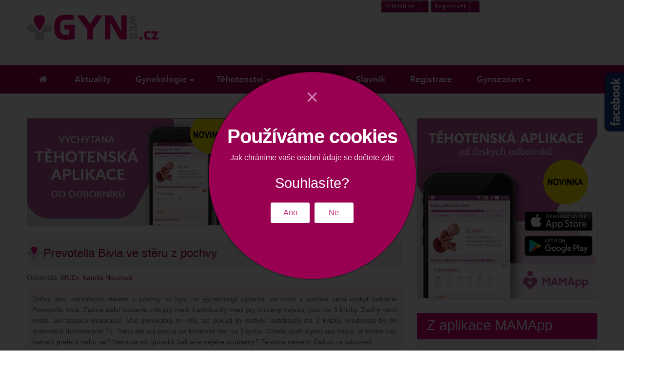

--- FILE ---
content_type: text/html; charset=utf-8
request_url: https://www.gynweb.cz/gynekologicka-poradna/mudr-kamila-nouzova/item/2742-prevotella-bivia-ve-steru-z-pochvy
body_size: 18326
content:


<!DOCTYPE html>
<html prefix="og: http://ogp.me/ns#" lang="cs-cz">
<html prefix="og: http://ogp.me/ns#" xmlns:fb="http://ogp.me/ns/fb#" xmlns:og="http://ogp.me/ns#">
<head>
<base href="https://www.gynweb.cz/gynekologicka-poradna/mudr-kamila-nouzova/item/2742-prevotella-bivia-ve-steru-z-pochvy" />
	<meta http-equiv="content-type" content="text/html; charset=utf-8" />
	<meta name="keywords" content="MUDr. Kamila Nouzová" />
	<meta name="title" content="Prevotella Bivia ve stěru z pochvy" />
	<meta property="og:url" content="https://www.gynweb.cz/gynekologicka-poradna/mudr-kamila-nouzova/item/2742-prevotella-bivia-ve-steru-z-pochvy" />
	<meta property="og:title" content="Prevotella Bivia ve stěru z pochvy" />
	<meta property="og:type" content="article" />
	<meta property="og:description" content="MUDr. Kamila Nouzová" />
	<meta name="description" content="MUDr. Kamila Nouzová" />
	<meta name="generator" content="Gynekologická poradna" />
	<title>Prevotella Bivia ve stěru z pochvy</title>
	<link href="/templates/sj_financial/favicon.ico" rel="shortcut icon" type="image/vnd.microsoft.icon" />
	<link href="https://fonts.googleapis.com/css?family=Carrois+Gothic" rel="stylesheet" type="text/css" />
	<link href="/plugins/system/yt/includes/site/css/style.css" rel="stylesheet" type="text/css" />
	<link href="/media/system/css/modal.css?e8bb4c6a99942fed2f1380ad70629cda" rel="stylesheet" type="text/css" />
	<link href="/components/com_k2/css/k2.css" rel="stylesheet" type="text/css" />
	<link href="/components/com_seoglossary/assets/css/style.css" rel="stylesheet" type="text/css" />
	<link href="/media/plg_engagebox_yesno/css/styles.css?e8bb4c6a99942fed2f1380ad70629cda" rel="stylesheet" type="text/css" />
	<link href="/media/com_rstbox/css/engagebox.css?e8bb4c6a99942fed2f1380ad70629cda" rel="stylesheet" type="text/css" />
	<link href="/templates/system/css/general.css" rel="stylesheet" type="text/css" />
	<link href="/templates/system/css/system.css" rel="stylesheet" type="text/css" />
	<link href="/templates/sj_financial/asset/bootstrap/css/bootstrap.css" rel="stylesheet" type="text/css" />
	<link href="/templates/sj_financial/asset/animate/animate.css" rel="stylesheet" type="text/css" />
	<link href="/templates/sj_financial/asset/fonts/awesome/css/font-awesome.css" rel="stylesheet" type="text/css" />
	<link href="/templates/sj_financial/asset/fonts/socialico/font-socialico.css" rel="stylesheet" type="text/css" />
	<link href="/templates/sj_financial/css/template-dark_red.css" rel="stylesheet" type="text/css" />
	<link href="/templates/sj_financial/css/bonus-page.css" rel="stylesheet" type="text/css" />
	<link href="/templates/sj_financial/css/your_css.css" rel="stylesheet" type="text/css" />
	<link href="/templates/sj_financial/css/pattern.css" rel="stylesheet" type="text/css" />
	<link href="/templates/sj_financial/asset/bootstrap/css/responsive.css" rel="stylesheet" type="text/css" />
	<link href="/templates/sj_financial/css/responsive.css" rel="stylesheet" type="text/css" />
	<link href="/plugins/system/ytshortcodes/assets/css/awesome/font-awesome.css" rel="stylesheet" type="text/css" />
	<link href="/plugins/system/ytshortcodes/assets/css/awesome/glyphicon.css" rel="stylesheet" type="text/css" />
	<link href="/plugins/system/ytshortcodes/assets/css/shortcodes.css" rel="stylesheet" type="text/css" />
	<link href="/media/com_finder/css/finder.css" rel="stylesheet" type="text/css" />
	<link href="/modules/mod_we_ufeed_display/colorbox/colorbox.css" rel="stylesheet" type="text/css" />
	<link href="/modules/mod_we_ufeed_display/tmpl/default/style.css?layout=default" rel="stylesheet" type="text/css" />
	<link href="https://www.gynweb.cz/modules/mod_jomdirectory_items/mod_jomdirectory_items.css" rel="stylesheet" type="text/css" />
	<link href="https://www.gynweb.cz/components/com_jomcomdev/assets/css/comdev_modules.css" rel="stylesheet" type="text/css" />
	<link href="/media/mod_pwebfblikebox/css/likebox.css" rel="stylesheet" type="text/css" />
	<style type="text/css">

.seogltip {
background: #EEEEEE !important;

border: 0px solid #FFFFFF !important;
padding:10px 15px !important;
width: 200px !important;
max-width: 200px !important;
display:none;
color: #444444 !important;
text-align:left !important;
font-size: 12px !important;

-moz-box-shadow:0 0 0px #000 !important;
-webkit-box-shadow:0 0 0px #000 !important;
-moz-border-radius: 2px;
border-radius: 2px;
z-index: 65635;
}
abbr
{
border-bottom: 1px dotted;
}.eboxCookiePolicy .eb .eb-h1 {
    font-size: 40px;
    font-weight: bold;
    letter-spacing: -1px;
    margin-bottom: 4px;
    margin-top: -8px;
}
.eboxCookiePolicy .eb .eb-p {
    font-size: 16px;
    line-height: 1.8;
    padding: 0 20px;
    opacity: .9;
}
.eboxCookiePolicy .eb .eb-h2 {
    font-size: 29px;
}
.eboxCookiePolicy .eb .eb-p a {
    color: inherit;
    text-decoration: underline;
}
.eboxCookiePolicy .eb-close {
    left: 0;
    top: 25px;
    right: 0;
    margin: auto;
}
		.eb-1 .eb-close:hover {
			color: rgba(255, 255, 255, 1) !important;
		}	
	
		#yt_menuposition #meganavigator ul.subnavi {
			position: static;
			left: auto;
			right: auto;
			box-shadow: none;
			background:transparent;
			border:none;
		}
		
		#meganavigator ul.subnavi>li {
			margin-left: 0;
		}
		
		#meganavigator ul.subnavi>li.first {
			margin-top: 0;
		}
	body.sj_financial{font-size:14px}body.sj_financial{font-family:Lexend,sans-serif;}
body.sj_financial{
	background-color:#ffffff ;
	color:#666666 ;
}

body a{
	color:#9c1c6b ;
}
#yt_header{background-color:#ffffff ;}
#yt_footer{background-color:#545454 ;}
#yt_spotlight6{background-color:#545454 ;}


	</style>
	<script type="application/json" class="joomla-script-options new">{"csrf.token":"05c7d5062547973ed3b3db507358eb62","system.paths":{"root":"","base":""}}</script>
	<script src="/plugins/system/yt/includes/admin/js/jquery.min.js" type="text/javascript"></script>
	<script src="/plugins/system/yt/includes/admin/js/jquery-noconflict.js" type="text/javascript"></script>
	<script src="/media/system/js/mootools-core.js?e8bb4c6a99942fed2f1380ad70629cda" type="text/javascript"></script>
	<script src="/media/system/js/core.js?e8bb4c6a99942fed2f1380ad70629cda" type="text/javascript"></script>
	<script src="/media/system/js/mootools-more.js?e8bb4c6a99942fed2f1380ad70629cda" type="text/javascript"></script>
	<script src="/media/system/js/modal.js?e8bb4c6a99942fed2f1380ad70629cda" type="text/javascript"></script>
	<script src="/media/jui/js/jquery.min.js?e8bb4c6a99942fed2f1380ad70629cda" type="text/javascript"></script>
	<script src="/media/jui/js/jquery-noconflict.js?e8bb4c6a99942fed2f1380ad70629cda" type="text/javascript"></script>
	<script src="/media/jui/js/jquery-migrate.min.js?e8bb4c6a99942fed2f1380ad70629cda" type="text/javascript"></script>
	<script src="/components/com_k2/js/k2.js?v2.6.7&amp;sitepath=/" type="text/javascript"></script>
	<script src="/components/com_seoglossary/assets/js/jqseog.min.js" type="text/javascript"></script>
	<script src="/components/com_seoglossary/assets/js/jqseog.fpss.js" type="text/javascript"></script>
	<script src="/components/com_seoglossary/assets/js/jqseog.tools.min.js" type="text/javascript"></script>
	<script src="/media/com_rstbox/js/vendor/velocity.js?e8bb4c6a99942fed2f1380ad70629cda" type="text/javascript"></script>
	<script src="/media/com_rstbox/js/vendor/velocity.ui.js?e8bb4c6a99942fed2f1380ad70629cda" type="text/javascript"></script>
	<script src="/media/com_rstbox/js/animations.js?e8bb4c6a99942fed2f1380ad70629cda" type="text/javascript"></script>
	<script src="/media/com_rstbox/js/engagebox.js?e8bb4c6a99942fed2f1380ad70629cda" type="text/javascript"></script>
	<script src="/components/com_jomcomdev/javascript/comdev.js" type="text/javascript"></script>
	<script src="/media/jui/js/bootstrap.min.js?e8bb4c6a99942fed2f1380ad70629cda" type="text/javascript"></script>
	<script src="https://www.gynweb.cz/templates/sj_financial/js/keepmenu.js" type="text/javascript"></script>
	<script src="https://www.gynweb.cz/templates/sj_financial/js/yt-script.js" type="text/javascript"></script>
	<script src="https://www.gynweb.cz/templates/sj_financial/js/prettify.js" type="text/javascript"></script>
	<script src="https://www.gynweb.cz/templates/sj_financial/js/yt-extend.js" type="text/javascript"></script>
	<script src="https://www.gynweb.cz/templates/sj_financial/menusys/class/common/js/jquery.easing.1.3.js" type="text/javascript"></script>
	<script src="https://www.gynweb.cz/templates/sj_financial/menusys/class/mega/assets/jquery.megamenu.js" type="text/javascript"></script>
	<script src="https://www.gynweb.cz/plugins/system/ytshortcodes/assets/js/jquery.prettyPhoto.js" type="text/javascript"></script>
	<script src="https://www.gynweb.cz/plugins/system/ytshortcodes/assets/js/prettify.js" type="text/javascript"></script>
	<script src="https://www.gynweb.cz/plugins/system/ytshortcodes/assets/js/shortcodes.js" type="text/javascript"></script>
	<script src="/modules/mod_we_ufeed_display/colorbox/jquery.colorbox-min.js" type="text/javascript"></script>
	<script src="/modules/mod_we_ufeed_display/colorbox/weultimatefeeddisplay.js?width=98&height=98&itag=ufeedpop" type="text/javascript"></script>
	<script src="/modules/mod_improved_ajax_login/script/improved_ajax_login.js?v=2.4.148" type="text/javascript"></script>
	<script src="/modules/mod_improved_ajax_login/themes/elegant/theme.js?v=2.4.148" type="text/javascript"></script>
	<script src="/media/mod_pwebfblikebox/js/mootools.likebox.js" type="text/javascript"></script>
	<script type="text/javascript">

		jQuery(function($) {
			SqueezeBox.initialize({});
			initSqueezeBox();
			$(document).on('subform-row-add', initSqueezeBox);

			function initSqueezeBox(event, container)
			{
				SqueezeBox.assign($(container || document).find('a.modal').get(), {
					parse: 'rel'
				});
			}
		});

		window.jModalClose = function () {
			SqueezeBox.close();
		};

		// Add extra modal close functionality for tinyMCE-based editors
		document.onreadystatechange = function () {
			if (document.readyState == 'interactive' && typeof tinyMCE != 'undefined' && tinyMCE)
			{
				if (typeof window.jModalClose_no_tinyMCE === 'undefined')
				{
					window.jModalClose_no_tinyMCE = typeof(jModalClose) == 'function'  ?  jModalClose  :  false;

					jModalClose = function () {
						if (window.jModalClose_no_tinyMCE) window.jModalClose_no_tinyMCE.apply(this, arguments);
						tinyMCE.activeEditor.windowManager.close();
					};
				}

				if (typeof window.SqueezeBoxClose_no_tinyMCE === 'undefined')
				{
					if (typeof(SqueezeBox) == 'undefined')  SqueezeBox = {};
					window.SqueezeBoxClose_no_tinyMCE = typeof(SqueezeBox.close) == 'function'  ?  SqueezeBox.close  :  false;

					SqueezeBox.close = function () {
						if (window.SqueezeBoxClose_no_tinyMCE)  window.SqueezeBoxClose_no_tinyMCE.apply(this, arguments);
						tinyMCE.activeEditor.windowManager.close();
					};
				}
			}
		};
		 
				var seogjQuery = seoglLoadjQuery();
				seogjQuery = seoglLoadjQueryTools(seogjQuery);
				$FPSSS = seoglLoadFpss(seogjQuery);
				var windowWidth = 0;
				$FPSSS.fn.cssNumber = function(prop){
				    var v = parseInt(this.css(prop),10);
				    return isNaN(v) ? 0 : v;
				};

				$FPSSS(window).load(function(){
				    $FPSSS(window).click(function() {
				       $FPSSS("div.seogltip").slideUp();
				    });
					var onBeforeShow = function(event, pos) {
						windowWidth = $FPSSS(window).width();
					};
					var onShow = function(event) {
					    seogjQuery("div.seogltip").click(function(event) {
                            event.stopPropagation();
                        });

						var position = {
							top: this.getTip().cssNumber('top'),
							left: this.getTip().cssNumber('left'),
							width: this.getTip().cssNumber('width')
						};
						
						if (position.top < 0) {
							this.getTip().css({top: '0px'});
						}
						
						var delta = position.left + position.width - windowWidth;
																
						if (position.left < 0) {
							this.getTip().css({left: '5px'});
						} else if (delta > 0) {
							delta += 50;
							if (position.left - delta < 0) {
								this.getTip().css({left: '5px'});
							} else {
								this.getTip().css({left: (position.left - delta) + 'px'});
							}
						}
					};
					
					$FPSSS('.mytool a, .mytool abbr').tooltip( {
								effect: 'slide',
								onBeforeShow: onBeforeShow,
								onShow: onShow,
								tipClass: 'seogltip',
								position: 'top center',
								delay: 500
						});
					
				});
				(function(d,s,id){var js,fjs=d.getElementsByTagName(s)[0];if(d.getElementById(id))return;js=d.createElement(s);js.id=id;js.src="//connect.facebook.net/cs_CZ/sdk.js#xfbml=1&version=v2.0";fjs.parentNode.insertBefore(js,fjs);}(document,"script","facebook-jssdk"));
	</script>
	<script type="text/javascript">
	var TMPL_NAME = "sj_financial";
	var TMPL_COOKIE = ["direction","fontSize","fontName","templateColor","bgcolor","linkcolor","textcolor","header-bgimage","header-bgcolor","spotlight6-bgcolor","footer-bgcolor","footer-bgimage","templateLayout","menustyle","googleWebFont","activeNotice"];

	function MobileRedirectUrl(){
	  window.location.href = document.getElementById("yt-mobilemenu").value;
	}
</script>
	<link rel="stylesheet" href="/modules/mod_improved_ajax_login/cache/395/fc2d0975790000817f73e8d677489c06.css" type="text/css" />
	<script data-cfasync="false">
document[(_el=document.addEventListener)?'addEventListener':'attachEvent'](_el?'DOMContentLoaded':'onreadystatechange',function(){
  if (!_el && document.readyState != 'complete') return;
  new ImprovedAJAXLogin({
    id: 395,
    isGuest: 1,
    oauth: {},
    bgOpacity: 0.4,
    returnUrl: 'https://www.gynweb.cz/gynekologicka-poradna/mudr-kamila-nouzova/item/2742-prevotella-bivia-ve-steru-z-pochvy',
    border: parseInt('f5f5f5|*|3|*|c4c4c4|*|7'.split('|*|')[1]),
    padding: 4,
    useAJAX: 0,
    openEvent: 'onclick',
    wndCenter: 0,
    regPopup: 1,
    dur: 300,
    timeout: 0,
    base: '/',
    theme: 'elegant',
    socialProfile: '',
    socialType: 'socialIco',
    cssPath: '/modules/mod_improved_ajax_login/cache/395/fc2d0975790000817f73e8d677489c06.css',
    regPage: 'joomla',
    captcha: '',
    captchaVer: '',
    showHint: 0,
    geolocation: true,
    windowAnim: ''
  });
});
</script>
	<!--[if lte IE 8]>
<link rel="stylesheet" href="/media/mod_pwebfblikebox/css/ie.css" />
<![endif]-->
	<script async src="https://www.googletagmanager.com/gtag/js?id=G-YPBY3T0THS"></script>
	<script>
	  window.dataLayer = window.dataLayer || [];
	  function gtag(){dataLayer.push(arguments);}
	  gtag('js', new Date());
	  gtag('config', 'G-YPBY3T0THS');
	</script>

<meta name="HandheldFriendly" content="true"/>
<meta name="format-detection" content="telephone=no">
<!-- META FOR IOS & HANDHELD -->
<meta name="viewport" content="width=device-width, initial-scale=1.0, user-scalable=yes"/>
<meta name="HandheldFriendly" content="true" />
<meta name="apple-mobile-web-app-capable" content="YES" />
<!-- //META FOR IOS & HANDHELD -->
<!-- Suport IE8: media query, html5 -->
<!--[ if lt IE 9]>
<script src="https://www.gynweb.cz/templates/sj_financial/js/respond.min.js" type="text/javascript"></script>
<script src="https://www.gynweb.cz/templates/sj_financial/js/modernizr.min.js" type="text/javascript"></script>
<script src="http://html5shiv.googlecode.com/svn/trunk/html5.js"> </ script>
<[endif] -->
<!--For param enableGoogleAnalytics-->
<script type="text/javascript">
        var _gaq = _gaq || [];
        _gaq.push(["_setAccount", "G-YPBY3T0THS"]);
        _gaq.push(["_trackPageview"]);
        (function() {
        var ga = document.createElement("script"); ga.type = "text/javascript"; ga.async = true;
        ga.src = ("https:" == document.location.protocol ? "https://ssl" : "http://www") + ".google-analytics.com/ga.js";
        var s = document.getElementsByTagName("script")[0]; s.parentNode.insertBefore(ga, s);
        })();
    </script>
<script async src="//pagead2.googlesyndication.com/pagead/js/adsbygoogle.js"></script>
<script>
  (adsbygoogle = window.adsbygoogle || []).push({
    google_ad_client: "ca-pub-3675944464227933",
    enable_page_level_ads: true
  });
</script>
</head>
<body id="bd" class="com_k2 view-item dark_red  sj_financial layout_main-right no-slider  yt-jv3" onLoad="prettyPrint()">
<!-- PWebFBLikeBox -->
<div id="pwebfblikebox422" class="pwebfblikebox pwebfblikebox-right pwebfblikebox-radius pwebfblikebox-shadow slidebox ">
	<div class="pwebfblikebox_tab facebook-white"></div>
		<div class="pwebfblikebox_container" style="width:292px;"><div id="fb-root"></div><div class="fb-like-box" id="pwebfblikebox422_html5" data-href="https://www.facebook.com/gynweb/" data-stream="false" data-header="false" data-width="292" data-show-border="false"></div></div>
</div>

<script type="text/javascript">
(function(){
	pwebFBLikeBox422 = new pwebFBLikeBox({
		id: 		422,
		prefix: 	'pwebfblikebox422',
		open: 		'click',
		close: 		'click',
				position: 	'right',
		top: 		-1,
		layout: 	'slidebox'
	});
})();
if(typeof window.fbAsyncInit=="function")window.fbAsyncInitPweb=window.fbAsyncInit;window.fbAsyncInit=function(){FB.Event.subscribe("edge.create",function(u){if(typeof ga!="undefined")ga("send","social","facebook","like",u)});FB.Event.subscribe("edge.remove",function(u){if(typeof ga!="undefined")ga("send","social","facebook","unlike",u)});if(typeof window.fbAsyncInitPweb=="function")window.fbAsyncInitPweb.apply(this,arguments)};</script>
<!-- PWebFBLikeBox end -->
<script type="text/javascript">
    window.smartlook||(function(d) {
    var o=smartlook=function(){ o.api.push(arguments)},h=d.getElementsByTagName('head')[0];
    var c=d.createElement('script');o.api=new Array();c.async=true;c.type='text/javascript';
    c.charset='utf-8';c.src='https://rec.smartlook.com/recorder.js';h.appendChild(c);
    })(document);
    smartlook('init', '6147d319b3bb0147bc13dc4ef2e117e169731686');
</script>

<section id="yt_wrapper">
  <header id="yt_header" class="block">  <div class="yt-main">
    <div class="yt-main-in1 container">
      <div class="yt-main-in2 row-fluid">
        		<div id="topmenu" class="span5" data-tablet="span4" data-mobile="span12">
				<div id="mod_improved_ajax_login-395">

                <a class="logBtn selectBtn" onclick="return false" href="/prihlaseni?view=login">
              		<span class="loginBtn leftBtn">
      			Přihlásit se      		</span><span class="loginBtn rightBtn">&nbsp;<img src="https://www.gynweb.cz/modules/mod_improved_ajax_login/themes/elegant/images/arrow.png" alt="\/" width="10" height="7"/>&nbsp;</span>
              </a>
    	<div class="ial-window">
        <div class="loginWndInside">
          <div class="ial-arrow-up">
            <div style="position:relative">
    					<div class="upArrowOutside"></div>
    					<div class="upArrowInside"></div>
            </div>
    			</div>
    			<span class="ial-close loginBtn"><img src="https://www.gynweb.cz/modules/mod_improved_ajax_login/themes/elegant/images/x.png" alt="x" width="8" height="10"/></span>
          


<form action="/gynekologicka-poradna/mudr-kamila-nouzova" method="post" name="ialLogin" class="ial-login  ialLoginBaseForm">
    <div class="gi-elem gi-wide">
    <h3 class="loginH3">Přihlášení</h3>
  </div>
  
  <div class="gi-elem gi-wide">
    <input id="userTxt" class="loginTxt" name="username" type="text" placeholder="Uživatelské jméno"
     autocomplete="off"/>
  </div>
  <div class="gi-elem gi-wide">
    <input id="passTxt" class="loginTxt" name="password" type="password" placeholder="Heslo" autocomplete="off" />
  </div>
    <div class="gi-elem gi-wide">
    <button class="loginBtn ial-submit" id="submitBtn"><span><i class="ial-load"></i>Přihlásit se</span></button>
  </div>
  <div class="gi-elem gi-wide">
      	<div style="float:right; line-height:0; min-width: 100px;">
            		<a class="frg_reset forgetLnk" href="/prihlaseni?view=reset">Zapomenuté heslo?</a><br />
                  	</div>
  </div>
  <br style="clear:both" />
	<input type="hidden" name="option" value="com_users" />
	<input type="hidden" name="task" value="user.login" />
	<input type="hidden" name="return" value="aHR0cHM6Ly93d3cuZ3lud2ViLmN6L2d5bmVrb2xvZ2lja2EtcG9yYWRuYS9tdWRyLWthbWlsYS1ub3V6b3ZhL2l0ZW0vMjc0Mi1wcmV2b3RlbGxhLWJpdmlhLXZlLXN0ZXJ1LXotcG9jaHZ5" />
	<input type="hidden" name="05c7d5062547973ed3b3db507358eb62" value="1" /></form>
<form name="saved" style="display:none">
    <input type="text" name="username" id="saveduser" />
  <input type="password" name="password" id="savedpass" />
</form>


        </div>
    	</div>

            <a class="resetBtn selectBtn" style="display:none"></a>
    <div class="ial-window">
      <div class="loginWndInside">
  		<span class="ial-close loginBtn"><img src="https://www.gynweb.cz/modules/mod_improved_ajax_login/themes/elegant/images/x.png" alt="x" width="8" height="10"/></span>
        <form action="/component/users/?task=reset.request&amp;Itemid=435" method="post" class="ial-login ialResetForm" name="ialLoginReset">
  <div class="gi-elem">
    <h3 class="loginH3">Obnovení hesla</h3>
  </div>
  <div class="gi-elem">
    <span class="smallTxt">Uveďte prosím e-mailovou adresu svého účtu, na tuto adresu vám bude zaslán ověřovací kód. Po obdržení ověřovacího kódu si budete moci zvolit nové heslo.<br/><br/></span>
  </div>
  <div class="gi-elem ial-email1">
    <input id="resetEmail" class="loginTxt" name="jform[email]" type="text" placeholder="E-mailová adresa" />
  </div>
  <div class="gi-elem">
    <button class="loginBtn ial-reset" id="resetBtn" style="width: 100%; margin-bottom: 10px"><span><i class="ial-load"></i>Potvrdit</span></button>
  </div>
  <input id="ialReset" name="ialReset" type="hidden" value="1" />
  <input type="hidden" name="05c7d5062547973ed3b3db507358eb62" value="1" /></form>
<br style="clear:both" />
      </div>
    </div>
          
	      	  <a class="regBtn selectBtn " href="/prihlaseni">
          		<span class="loginBtn leftBtn">
    			Registrovat    		</span><span class="loginBtn rightBtn">&nbsp;<img src="https://www.gynweb.cz/modules/mod_improved_ajax_login/themes/elegant/images/arrow.png" alt="\/" width="10" height="7"/>&nbsp;</span>
        		</a>
      

	<div class="ial-window">
    <div class="loginWndInside">
      <div class="ial-arrow-up">
        <div style="position:relative">
					<div class="upArrowOutside"></div>
					<div class="upArrowInside"></div>
        </div>
			</div>
			<span class="ial-close loginBtn"><img src="https://www.gynweb.cz/modules/mod_improved_ajax_login/themes/elegant/images/x.png" alt="x" width="8" height="10"/></span>
      


<script>var ialFields = {"page":[{"elem":{"LM5416e3590b599":{"jform[elem_type]":{"value":"header","predefined":"title","readonly":true,"button":"Title","icon":"icon-quote icon-font"},"jform[elem_wide]":{"checked":true,"value":true},"jform[elem_class]":{"value":""},"jform[elem_label]":{"value":"Vytvo\u0159en\u00ed \u00fa\u010dtu"},"jform[elem_subtitle]":{"value":"*povinn\u00e9 pole"}},"LM5416e3590b59e":{"jform[elem_type]":{"value":"textfield","defaultValue":"text","predefined":"username","readonly":true,"button":"Username","icon":"icon-user"},"jform[elem_required]":{"checked":true,"disabled":true,"value":true},"jform[elem_wide]":{"checked":false},"jform[elem_class]":{"value":"ial-username"},"jform[elem_name]":{"value":"username","readonly":true,"prefix":"jform["},"jform[elem_prefix]":{"value":"jform"},"jform[elem_label]":{"value":"U\u017eivatelsk\u00e9 jm\u00e9no"},"jform[elem_placeholder]":{"value":""},"jform[elem_title]":{"value":"Napi\u0161te Va\u0161i p\u0159ezd\u00edvku"},"jform[elem_error]":{"value":"Pou\u017eijte alespo\u0148 dv\u011b p\u00edsmena bez mezery."},"jform[elem_pattern]":{"value":"^[^\\\\&%'\";\\(\\)]{2,}$","placeholder":"^[^\\\\&%'\";\\(\\)]{2,}$"},"jform[elem_ajax]":"username","jform[elem_id]":{"value":"ial-username"}},"LM5416e3590b5a1":{"jform[elem_type]":{"value":"textfield","defaultValue":"text","predefined":"email","readonly":true,"button":"Email","icon":"icon-mail-2 icon-envelope"},"jform[elem_required]":{"checked":true,"disabled":true,"value":true},"jform[elem_wide]":{"checked":false},"jform[elem_class]":{"value":"ial-email1"},"jform[elem_name]":{"value":"email1","readonly":true,"prefix":"jform["},"jform[elem_prefix]":{"value":"jform"},"jform[elem_label]":{"value":"Email"},"jform[elem_placeholder]":{"value":""},"jform[elem_title]":{"value":"Zadejte svou e-mailovou adresu"},"jform[elem_error]":{"value":"Neplatn\u00e1 e-mailov\u00e1 adresa"},"jform[elem_pattern]":{"value":"^([\\w0-9\\.\\-])+\\@(([a-zA-Z0-9\\-])+\\.)+[a-zA-Z]{2,4}$","placeholder":"^([\\w0-9\\.\\-])+\\@(([a-zA-Z0-9\\-])+\\.)+[a-zA-Z]{2,4}$"},"jform[elem_ajax]":"email","jform[elem_id]":{"value":"ial-email1"}},"LM56e92d8f440f5":{"jform[elem_type]":{"value":"password1","defaultValue":"password","predefined":"password1","readonly":true,"button":"Password","icon":"icon-lock"},"jform[elem_required]":{"checked":true,"disabled":true,"value":true},"jform[elem_wide]":{"checked":false},"jform[elem_class]":{"value":"ial-password1"},"jform[elem_name]":{"value":"password1","readonly":true},"jform[elem_prefix]":{"value":"jform"},"jform[elem_label]":{"value":"Heslo"},"jform[elem_placeholder]":{"value":""},"jform[elem_title]":{"value":"Zadejte heslo."},"jform[elem_error]":{"value":"Neplatn\u00e9 pole: %s"}},"LM5416e3590b59f":{"jform[elem_type]":{"value":"password2","defaultValue":"password","predefined":"password2","readonly":true,"button":"Password again","icon":"icon-lock"},"jform[elem_required]":{"checked":true,"disabled":true,"value":true},"jform[elem_wide]":{"checked":false},"jform[elem_class]":{"value":"ial-password2"},"jform[elem_name]":{"value":"password2","readonly":true,"prefix":"jform["},"jform[elem_prefix]":{"value":"jform"},"jform[elem_label]":{"value":"Zopakujte heslo"},"jform[elem_placeholder]":{"value":""},"jform[elem_title]":{"value":"Znovu zadejte heslo"},"jform[elem_error]":{"value":"Zadan\u00e1 hesla se neshoduj\u00ed. Do pole 'Heslo' zadejte pros\u00edm sv\u00e9 heslo a potvr\u010fte jej zad\u00e1n\u00edm do pole 'Potvrzen\u00ed hesla'."},"jform[elem_id]":{"value":"ial-password2"}},"LM5416e3590b5a3":{"jform[elem_type]":{"value":"tos","predefined":"tos","readonly":true,"button":"Terms of services","icon":"icon-checkbox icon-ok-circle","profile":1},"jform[elem_required]":{"checked":true,"disabled":true,"value":true},"jform[elem_checked]":{"checked":false,"disabled":true},"jform[elem_wide]":{"checked":false},"jform[elem_class]":{"value":"ial-tos"},"jform[elem_name]":{"value":"tos","readonly":true,"prefix":"jform[improved]["},"jform[elem_prefix]":{"value":"jform[improved]"},"jform[elem_label]":{"value":"Souhlas\u00edm s podm\u00ednkami"},"jform[elem_title]":{"value":"Souhlas\u00edm s podm\u00ednkami u\u017e\u00edv\u00e1n\u00ed"},"jform[elem_article]":{"value":"203"},"jform[elem_article_name]":{"value":"Podm\u00ednky pou\u017e\u00edv\u00e1n\u00ed"},"jform[elem_id]":{"value":"ial-tos"}},"LM59e60a96de48e":{"jform[elem_type]":{"value":"tos","predefined":"tos","readonly":true,"button":"Agree","icon":"icon-checkbox icon-ok-circle","profile":1},"jform[elem_required]":{"checked":true,"disabled":false,"value":true},"jform[elem_checked]":{"checked":false,"disabled":false},"jform[elem_wide]":{"checked":false},"jform[elem_class]":{"value":""},"jform[elem_name]":{"value":"souhlasm_s","readonly":false},"jform[elem_prefix]":{"value":"jform[improved]"},"jform[elem_label]":{"value":"Souhlas\u00edm s"},"jform[elem_title]":{"value":""},"jform[elem_article]":{"value":"204"},"jform[elem_article_name]":{"value":"Ochrana osobn\u00edch \u00fadaj\u016f"}},"LM5416e3590b5a4":{"jform[elem_type]":{"value":"button","predefined":"submit","readonly":true,"button":"Submit","icon":"icon-arrow-right"},"jform[elem_wide]":{"checked":false},"jform[elem_class]":{"value":""},"jform[elem_label]":{"value":"Registrovat"},"jform[elem_subtitle]":{"value":""}}}}]}, ialProps = {"layout":{"jform[layout_columns]":"2","jform[layout_margin]":"10px","jform[layout_width]":"190px"}};</script>
<form action="/component/users/?Itemid=435" method="post" name="ialRegister" class="ial-form">
  <input type="hidden" value="com_users" name="option" />
  <input type="hidden" value="registration.register" name="task" />
  <input type="hidden" name="05c7d5062547973ed3b3db507358eb62" value="1" /></form>

<br style="clear:both" />

    </div>
	</div>

</div><form name="ialText" style="display:none">
  <input type="hidden" name="COM_USERS_REGISTER_REQUIRED" value="&lt;strong class=&quot;red&quot;&gt;*&lt;/strong&gt; Povinný údaj" />
  <input type="hidden" name="COM_USERS_REGISTRATION" value="Registrace uživatele" />
  <input type="hidden" name="IAL_PLEASE_WAIT" value="Please wait" />
  <input type="hidden" name="IAL_VERY_WEAK" value="Very weak" />
  <input type="hidden" name="IAL_WEAK" value="Weak" />
  <input type="hidden" name="IAL_REASONABLE" value="Reasonable" />
  <input type="hidden" name="IAL_STRONG" value="Strong" />
  <input type="hidden" name="IAL_VERY_STRONG" value="Very strong" />
</form>
		</div>
				<div id="yt_logoposition" class="span3 first" data-tablet="span4 first">
			  
			<a class="logo" href="/" title="Gynweb.cz - gynekologie a těhotenství on-line">
				<img data-placeholder="no" alt="Gynweb.cz - gynekologie a těhotenství on-line" src="https://www.gynweb.cz/templates/sj_financial/images/dark_red/logo.png"/>
			</a>
                </div>
				<div id="topbanner" class="span9" data-tablet="span8" data-mobile="span12">
				<div class="bannergroup">


</div>

		</div>
		      </div>
    </div>
  </div>
  </header>  <section id="yt_menuwrap" class="block">  <div class="yt-main">
    <div class="yt-main-in1 container">
      <div class="yt-main-in2 row-fluid">
        		<div id="yt_menuposition" class="span12">
			<ul id="meganavigator" class="navi">
<li class="level1 first "> <a class="level1 first  item-link" href="https://www.gynweb.cz/"><span class="menu-title"><i class="icon-home"></i></span></a>  </li>

<li class="level1 "> <a title="Aktuality" class="level1  item-link" href="/aktuality"><span class="menu-title">Aktuality</span></a>  </li>

<li class="level1 havechild "> <a title="Gynekologie" class="level1 havechild  item-link" href="/gynekologie"><span class="menu-title">Gynekologie</span></a>    <!-- open mega-content div -->
  <div class="level2 menu mega-content" >
    <div class="mega-content-inner" style="width:250px">
            <div class="mega-col first one" style="width:250%;">
        <ul class="subnavi level2">
<li class="level2 first "> <a title="Antikoncepce" class="level2 first  item-link" href="/gynekologie/antikoncepce"><span class="menu-title">Antikoncepce</span></a>  </li>

<li class="level2 "> <a title="Endometrióza" class="level2  item-link" href="/gynekologie/endometrioza"><span class="menu-title">Endometrióza</span></a>  </li>

<li class="level2 "> <a title="Dětská gynekologie" class="level2  item-link" href="/gynekologie/detska-gynekologie"><span class="menu-title">Dětská gynekologie</span></a>  </li>

<li class="level2 "> <a title="Gynekologické záněty" class="level2  item-link" href="/gynekologie/gynekologicke-zanety"><span class="menu-title">Gynekologické záněty</span></a>  </li>

<li class="level2 "> <a title="Hysterektomie" class="level2  item-link" href="/gynekologie/hysterektomie"><span class="menu-title">Hysterektomie</span></a>  </li>

<li class="level2 "> <a title="Laparoskopie a hysteroskopie" class="level2  item-link" href="/gynekologie/laparoskopie-hysteroskopie"><span class="menu-title">Laparoskopie a hysteroskopie</span></a>  </li>

<li class="level2 "> <a title="Menstruační cyklus" class="level2  item-link" href="/gynekologie/menstruacni-cyklus"><span class="menu-title">Menstruační cyklus</span></a>  </li>

<li class="level2 "> <a title="Myomy" class="level2  item-link" href="/gynekologie/myomy"><span class="menu-title">Myomy</span></a>  </li>

<li class="level2 "> <a title="Neplodnost" class="level2  item-link" href="/gynekologie/neplodnost"><span class="menu-title">Neplodnost</span></a>  </li>

<li class="level2 "> <a title="Onkogynekologie" class="level2  item-link" href="/gynekologie/onkogynekologie"><span class="menu-title">Onkogynekologie</span></a>  </li>

<li class="level2 last "> <a title="Srůsty" class="level2 last  item-link" href="/gynekologie/srusty"><span class="menu-title">Srůsty</span></a>  </li>
</ul>      </div>
          </div>
  </div>
  </li>

<li class="level1 havechild "> <a title="Těhotenství" class="level1 havechild  item-link" href="/tehotenstvi-a-porod"><span class="menu-title">Těhotenství</span></a>    <!-- open mega-content div -->
  <div class="level2 menu mega-content" >
    <div class="mega-content-inner" >
            <div class="mega-col first one" >
        <ul class="subnavi level2">
<li class="level2 first "> <a title="Těhotenství " class="level2 first  item-link" href="/tehotenstvi-a-porod/tehotenstvi"><span class="menu-title">Těhotenství </span></a>  </li>

<li class="level2 "> <a title="Fetální medicína" class="level2  item-link" href="/tehotenstvi-a-porod/fetalni-medicina"><span class="menu-title">Fetální medicína</span></a>  </li>

<li class="level2 "> <a title="Porod" class="level2  item-link" href="/tehotenstvi-a-porod/porod"><span class="menu-title">Porod</span></a>  </li>

<li class="level2 "> <a title="Rizikové těhotenství" class="level2  item-link" href="/tehotenstvi-a-porod/rizikove-tehotenstvi"><span class="menu-title">Rizikové těhotenství</span></a>  </li>

<li class="level2 "> <a title="Mimoděložní těhotenství" class="level2  item-link" href="/tehotenstvi-a-porod/mimodelozni-tehotenstvi"><span class="menu-title">Mimoděložní těhotenství</span></a>  </li>

<li class="level2 "> <a title="Výživa" class="level2  item-link" href="/tehotenstvi-a-porod/vyziva"><span class="menu-title">Výživa</span></a>  </li>

<li class="level2 last "> <a title="Těhotenská kalkulačka" class="level2 last  item-link" href="/tehotenstvi-a-porod/tehotenska-kalkulacka"><span class="menu-title">Těhotenská kalkulačka</span></a>  </li>
</ul>      </div>
          </div>
  </div>
  </li>

<li class="active level1 havechild "> <a title="Poradna" class="active level1 havechild  item-link" href="/gynekologicka-poradna"><span class="menu-title">Poradna</span></a>    <!-- open mega-content div -->
  <div class="level2 menu mega-content" >
    <div class="mega-content-inner" >
            <div class="mega-col first one" >
        <ul class="subnavi level2">
<li class="level2 first "> <a title="Poslat dotaz" class="level2 first  item-link" href="/gynekologicka-poradna/poslat-dotaz"><span class="menu-title">Poslat dotaz</span></a>  </li>

<li class="level2 "> <a title="Poradna porodní asistentky" class="level2  item-link" href="/gynekologicka-poradna/poradna-porodni-asistentky"><span class="menu-title">Poradna porodní asistentky</span></a>  </li>

<li class="level2 "> <a title="doc. MUDr. Michal Mára, CSc." class="level2  item-link" href="/gynekologicka-poradna/mudr-michal-mara"><span class="menu-title">doc. MUDr. Michal Mára, CSc.</span></a>  </li>

<li class="level2 "> <a title="MUDr. Miloš Vysloužil" class="level2  item-link" href="/gynekologicka-poradna/mudr-milos-vyslouzil-poradna"><span class="menu-title">MUDr. Miloš Vysloužil</span></a>  </li>

<li class="active level2 "> <a title="MUDr. Kamila Nouzová" class="active level2  item-link" href="/gynekologicka-poradna/mudr-kamila-nouzova"><span class="menu-title">MUDr. Kamila Nouzová</span></a>  </li>

<li class="level2 "> <a title="Plastická chirurgie INTER CLINIC" class="level2  item-link" href="/gynekologicka-poradna/plasticka-chirurgie-inter-clinic"><span class="menu-title">Plastická chirurgie INTER CLINIC</span></a>  </li>

<li class="level2 "> <a title="Mgr. Helena Petrová" class="level2  item-link" href="/gynekologicka-poradna/mgr-helena-petrova-poradny"><span class="menu-title">Mgr. Helena Petrová</span></a>  </li>

<li class="level2 "> <a title="MUDr. Miroslav Havlín" class="level2  item-link" href="/gynekologicka-poradna/mudr-miroslav-havlin-poradna"><span class="menu-title">MUDr. Miroslav Havlín</span></a>  </li>

<li class="level2 last "> <a title="MUDr. Zdeněk Kuras" class="level2 last  item-link" href="/gynekologicka-poradna/mudr-zdenek-kuras-poradna"><span class="menu-title">MUDr. Zdeněk Kuras</span></a>  </li>
</ul>      </div>
          </div>
  </div>
  </li>

<li class="level1 "> <a title="Slovník" class="level1  item-link" href="/slovnik"><span class="menu-title">Slovník</span></a>  </li>

<li class="level1 "> <a title="Registrace" class="level1  item-link" href="/prihlaseni"><span class="menu-title">Registrace</span></a>  </li>

<li class="level1 last havechild "> <a title="Gynseznam" class="level1 last havechild  item-link" href="/gynseznam"><span class="menu-title">Gynseznam</span></a>    <!-- open mega-content div -->
  <div class="level2 menu mega-content" >
    <div class="mega-content-inner" >
            <div class="mega-col first one" >
        <ul class="subnavi level2">
<li class="level2 first "> <a title="Přidat ordinaci / kliniku" class="level2 first  item-link" href="/gynseznam/pridat-ordinaci-kliniku"><span class="menu-title">Přidat ordinaci / kliniku</span></a>  </li>
</ul>      </div>
          </div>
  </div>
  </li>
</ul><script type="text/javascript">
		jQuery(function($){
            $('#meganavigator').megamenu({ 
            	'wrap':'#yt_menuwrap .container',
            	'easing': 'easeInOutCirc',
				'speed': '500',
				'justify': 'left'
            });
	    });
	</script>

<div id="yt-responivemenu" class="yt-resmenu menu-sidebar">
    <button class="btn btn-navbar yt-resmenu-sidebar" type="button">Menu <i class="icon-align-justify"></i> </button>
  <div id="yt_resmenu_sidebar">
    <ul class="nav resmenu">
      <li><a href='https://www.gynweb.cz/'><i class="icon-home"></i></a></li>
<li><a title="Aktuality" href='/aktuality'>Aktuality</a></li>
<li><a title="Gynekologie" href='/gynekologie'>Gynekologie</a>
<ul class="nav">
  <li><a title="Antikoncepce" href='/gynekologie/antikoncepce'>Antikoncepce</a></li>
<li><a title="Endometrióza" href='/gynekologie/endometrioza'>Endometrióza</a></li>
<li><a title="Dětská gynekologie" href='/gynekologie/detska-gynekologie'>Dětská gynekologie</a></li>
<li><a title="Gynekologické záněty" href='/gynekologie/gynekologicke-zanety'>Gynekologické záněty</a></li>
<li><a title="Hysterektomie" href='/gynekologie/hysterektomie'>Hysterektomie</a></li>
<li><a title="Laparoskopie a hysteroskopie" href='/gynekologie/laparoskopie-hysteroskopie'>Laparoskopie a hysteroskopie</a></li>
<li><a title="Menstruační cyklus" href='/gynekologie/menstruacni-cyklus'>Menstruační cyklus</a></li>
<li><a title="Myomy" href='/gynekologie/myomy'>Myomy</a></li>
<li><a title="Neplodnost" href='/gynekologie/neplodnost'>Neplodnost</a></li>
<li><a title="Onkogynekologie" href='/gynekologie/onkogynekologie'>Onkogynekologie</a></li>
<li><a title="Srůsty" href='/gynekologie/srusty'>Srůsty</a></li>
</ul>
</li>
<li><a title="Těhotenství" href='/tehotenstvi-a-porod'>Těhotenství</a>
<ul class="nav">
  <li><a title="Těhotenství " href='/tehotenstvi-a-porod/tehotenstvi'>Těhotenství </a></li>
<li><a title="Fetální medicína" href='/tehotenstvi-a-porod/fetalni-medicina'>Fetální medicína</a></li>
<li><a title="Porod" href='/tehotenstvi-a-porod/porod'>Porod</a></li>
<li><a title="Rizikové těhotenství" href='/tehotenstvi-a-porod/rizikove-tehotenstvi'>Rizikové těhotenství</a></li>
<li><a title="Mimoděložní těhotenství" href='/tehotenstvi-a-porod/mimodelozni-tehotenstvi'>Mimoděložní těhotenství</a></li>
<li><a title="Výživa" href='/tehotenstvi-a-porod/vyziva'>Výživa</a></li>
<li><a title="Těhotenská kalkulačka" href='/tehotenstvi-a-porod/tehotenska-kalkulacka'>Těhotenská kalkulačka</a></li>
</ul>
</li>
<li><a title="Poradna" href='/gynekologicka-poradna' class="active">Poradna</a>
<ul class="nav">
  <li><a title="Poslat dotaz" href='/gynekologicka-poradna/poslat-dotaz'>Poslat dotaz</a></li>
<li><a title="Poradna porodní asistentky" href='/gynekologicka-poradna/poradna-porodni-asistentky'>Poradna porodní asistentky</a></li>
<li><a title="doc. MUDr. Michal Mára, CSc." href='/gynekologicka-poradna/mudr-michal-mara'>doc. MUDr. Michal Mára, CSc.</a></li>
<li><a title="MUDr. Miloš Vysloužil" href='/gynekologicka-poradna/mudr-milos-vyslouzil-poradna'>MUDr. Miloš Vysloužil</a></li>
<li><a title="MUDr. Kamila Nouzová" href='/gynekologicka-poradna/mudr-kamila-nouzova' class="active">MUDr. Kamila Nouzová</a></li>
<li><a title="Plastická chirurgie INTER CLINIC" href='/gynekologicka-poradna/plasticka-chirurgie-inter-clinic'>Plastická chirurgie INTER CLINIC</a></li>
<li><a title="Mgr. Helena Petrová" href='/gynekologicka-poradna/mgr-helena-petrova-poradny'>Mgr. Helena Petrová</a></li>
<li><a title="MUDr. Miroslav Havlín" href='/gynekologicka-poradna/mudr-miroslav-havlin-poradna'>MUDr. Miroslav Havlín</a></li>
<li><a title="MUDr. Zdeněk Kuras" href='/gynekologicka-poradna/mudr-zdenek-kuras-poradna'>MUDr. Zdeněk Kuras</a></li>
</ul>
</li>
<li><a title="Slovník" href='/slovnik'>Slovník</a></li>
<li><a title="Registrace" href='/prihlaseni'>Registrace</a></li>
<li><a title="Gynseznam" href='/gynseznam'>Gynseznam</a>
<ul class="nav">
  <li><a title="Přidat ordinaci / kliniku" href='/gynseznam/pridat-ordinaci-kliniku'>Přidat ordinaci / kliniku</a></li>
</ul>
</li>
    </ul>
  </div>
  <script type="text/javascript">
		jQuery(document).ready(function($){
			if($('.yt-off-sideresmenu .yt-sideresmenu')){
				$('.yt-off-sideresmenu .yt-sideresmenu').html($('#yt_resmenu_sidebar').html());
				$('.btn.yt-resmenu-sidebar').click(function(){
					if($('#bd').hasClass('on-sidebar-resmenu')){
						$('#bd').removeClass('on-sidebar-resmenu');
					}else{
						$('#bd').addClass('on-sidebar-resmenu');
					}
				});
			}
		});
	</script>
  </div>
        </div>
		      </div>
    </div>
  </div>
  </section>  <section id="yt_spotlight3" class="block">  <div class="yt-main">
    <div class="yt-main-in1 container">
      <div class="yt-main-in2 row-fluid">
        		<div id="top8" class="span12" data-tablet="hidden" data-mobile="hidden">
				    	
	<div class="module  clear  clearfix">
	    	    <div class="modcontent clearfix">
						<div class="bannergroupclear">


</div>
	    </div>
	</div>
    
		</div>
		      </div>
    </div>
  </div>
  </section>  <section id="content" class="content layout-mr nopos-mainbottom1 nopos-mainbottom2 block">  <div class="yt-main">
    <div class="yt-main-in1 container">
      <div class="yt-main-in2 row-fluid">
        <div id="content_main" class="span8" data-tablet="span12"><div class="content-main-inner ">        	<div class="span12 no-minheight">
				<div id="system-message-container">
	</div>

            </div>
        		<div id="maintop1" class="span12">
				    	
	<div class="module  clear  clearfix">
	    	    <div class="modcontent clearfix">
						<div class="bannergroupclear">

	<div class="banneritem">
																																																																			<a
							href="/component/banners/click/12" target="_blank" rel="noopener noreferrer"
							title="Poradny 700x">
							<img
								src="https://www.gynweb.cz/images/poradna770-optim.jpg"
								alt="těhotenská aplikace"
								 width="770"								 height="220"							/>
						</a>
																<div class="clr"></div>
	</div>

</div>
	    </div>
	</div>
    
		</div>
		        <div id="yt_component" class="span12" data-normal="">
            <div class="component-inner">
                

<!-- Start K2 Item Layout -->
<span id="startOfPageId2742"></span>

<div id="k2Container" class="itemView">

	<!-- Plugins: BeforeDisplay -->
	
	<!-- K2 Plugins: K2BeforeDisplay -->
	
	<div class="itemHeader">

		
	  	  <!-- Item title -->
	  <h1 class="itemTitle">
			
	  	Prevotella Bivia ve stěru z pochvy
	  	
	  </h1>
	  
				<!-- Item Author -->
		<span class="itemAuthor">
			Odpovídá&nbsp;
						<a rel="author" href="/gynekologicka-poradna/mudr-kamila-nouzova/itemlist/user/4898-mudrkamilanouzova">MUDr. Kamila Nouzová</a>
					</span>
		
  </div>

  <!-- Plugins: AfterDisplayTitle -->
  
  <!-- K2 Plugins: K2AfterDisplayTitle -->
  
	  <div class="itemToolbar">
		<ul>
			
			
			
			
			
			
					</ul>
		<div class="clr"></div>
  </div>
	
	
  <div class="itemBody">

	  <!-- Plugins: BeforeDisplayContent -->
	  
	  <!-- K2 Plugins: K2BeforeDisplayContent -->
	  
	  
	  	  <!-- Item text -->
	  <div class="itemFullText">
	  	<p class="box-hilite" style="text-align: justify;" title="gynekologie">Dobry den, nahodnym sterem z pochvy mi bylo na gynekologii zjisteno, ze mam v pochve vetsi vyskyt bakterie Prevotella bivia. Zadna dalsi bakterie zde pry neni. Laktobacily vsak pry snizeny nejsou, jsou na 3 krizky. Zadny vetsi vytok, ani zapach nepocituji. Muj gynekolog mi rekl, ze pokud by nebyly laktobacily na 3 krizky, predepsal by mi antibiotika (klindamycin ?). Takto ale pry pocka na kontrolni ster za 3 tydny. Chtela bych slyset vas nazor, je nutne tuto bakterii prelecit nebo ne? Nemuze mi zpusobit bakterie nejake problemy? Tehotna nejsem. Dekuji za odpoved.</p>
<h2 style="text-align: justify;"><img src="/images/poradna/kamila-nouzova.jpg" alt="" width="40" height="40" style="float: left; margin: 4px 8px; border: 0pt none;" border="0" /></h2>
<p>Dobrý den vážená tazatelko, Prevotella bivia je považována za součást vaginálního ekosystému . U zdravé bezpříznakové (netěhotné) ženy nevyžaduje léčbu. Laktobacily si s ní většinou rychle "poradí", v kyselém prostředí tento mikroorganismus neškodí. S pozdravem MUDr. Kamila Nouzová</p>	  </div>
	  
		<div class="clr"></div>

	  
		
	  <!-- Plugins: AfterDisplayContent -->
	  
	  <!-- K2 Plugins: K2AfterDisplayContent -->
	  
	  <div class="clr"></div>
  </div>

		<!-- Social sharing -->
	<div class="itemSocialSharing">

		
				<!-- Facebook Button -->
		<div class="itemFacebookButton">
			<div id="fb-root"></div>
			<script type="text/javascript">
				(function(d, s, id) {
				  var js, fjs = d.getElementsByTagName(s)[0];
				  if (d.getElementById(id)) return;
				  js = d.createElement(s); js.id = id;
				  js.src = "//connect.facebook.net/en_US/all.js#xfbml=1";
				  fjs.parentNode.insertBefore(js, fjs);
				}(document, 'script', 'facebook-jssdk'));
			</script>
			<div class="fb-like" data-send="false" data-width="200" data-show-faces="true"></div>
		</div>
		
		
		<div class="clr"></div>
	</div>
	
    <div class="itemLinks">

				<!-- Item category -->
		<div class="itemCategory">
			<span>Zveřejněno v</span>
			<a href="/gynekologicka-poradna/mudr-kamila-nouzova">MUDr. Kamila Nouzová</a>
		</div>
		
	  	  <!-- Item tags -->
	  <div class="itemTagsBlock">
		  <span>Označeno v</span>
		  <ul class="itemTags">
		    		    <li><a href="/gynekologicka-poradna/mudr-kamila-nouzova/itemlist/tag/stěr%20z%20pochvy">stěr z pochvy</a></li>
		    		    <li><a href="/gynekologicka-poradna/mudr-kamila-nouzova/itemlist/tag/prevotella%20bivia">prevotella bivia</a></li>
		    		  </ul>
		  <div class="clr"></div>
	  </div>
	  
	  
		<div class="clr"></div>
  </div>
  
    <!-- Author Block -->
  <div class="itemAuthorBlock">

  	  	<img class="itemAuthorAvatar" src="/media/k2/users/722.jpg" alt="MUDr. Kamila Nouzov&aacute;" />
  	
    <div class="itemAuthorDetails">
      <h3 class="itemAuthorName">
      	<a rel="author" href="/gynekologicka-poradna/mudr-kamila-nouzova/itemlist/user/4898-mudrkamilanouzova">MUDr. Kamila Nouzová</a>
      </h3>

            <p><p>Vyhledávaná gynekoložka s dlouhodobými zkušenostmi jak z ambulantní, tak nemocniční praxe. Zodpoví vaše dotazy z oblasti gynekologie a porodnictví.</p>
<p>Pracoviště: ProfiGyn, s.r.o.<br />Gynekologická ordinace&nbsp;<a href="https://www.profigyn.cz" target="_blank" rel="noopener noreferrer" title="gynekologie profigyn">www.profigyn.cz</a></p></p>
      
            <span class="itemAuthorUrl">Internetová stránka: <a rel="me" href="http://www.profigyn.cz" target="_blank">www.profigyn.cz</a></span>
      
      
			<div class="clr"></div>

			<!-- K2 Plugins: K2UserDisplay -->
			
    </div>
    <div class="clr"></div>
  </div>
  
  
	
    <!-- Related items by tag -->
	<div class="itemRelated">
		<h3>Související dotazy</h3>
		<ul>
						<li class="even">

								<a class="itemRelTitle" href="/gynekologicka-poradna/mudr-michal-mara/item/2481-ster-z-cipku-a-pochvy-a-streptokok-b">Stěr z čípku a pochvy a streptokok B</a>
				
				
				
				
				
				
				
							</li>
						<li class="clr"></li>
		</ul>
		<div class="clr"></div>
	</div>
	
	<div class="clr"></div>

  
  
  
  <!-- Plugins: AfterDisplay -->
  
  <!-- K2 Plugins: K2AfterDisplay -->
  
  
 
		<div class="itemBackToTop">
		<a class="k2Anchor" href="/gynekologicka-poradna/mudr-kamila-nouzova/item/2742-prevotella-bivia-ve-steru-z-pochvy#startOfPageId2742">
			zpátky nahoru		</a>
	</div>
	
	<div class="clr"></div>
</div>
<!-- End K2 Item Layout -->

<!-- JoomlaWorks "K2" (v2.6.7) | Learn more about K2 at http://getk2.org -->


            </div>
        </div>
		 </div></div><div id="content_right" class="span4" data-tablet="span12"><div class="content-right-in">		<div id="right" class="span12" data-tablet="span12">
				    	
	<div class="module  clear  clearfix">
	    	    <div class="modcontent clearfix">
						<div class="bannergroupclear">

	<div class="banneritem">
																																																																			<a
							href="/component/banners/click/13" target="_blank" rel="noopener noreferrer"
							title="MAMApp">
							<img
								src="https://www.gynweb.cz/images/mamapp370.jpg"
								alt="těhotenská aplikace MAMApp"
								 width="370"								 height="370"							/>
						</a>
																<div class="clr"></div>
	</div>

</div>
	    </div>
	</div>
        	
	<div class="module  box7 topNews  clearfix">
	    		    <h3 class="modtitle">  Z aplikace MAMApp</h3>
	    	    <div class="modcontent clearfix">
						<!-- Web-Expert.gr Ultimate Feed Display Starts here -->
	<div style="clear:both;"></div><a name="u459"></a>	<div style="direction:ltr;text-align:left!important" class="ultimaterss box7 topNews" align="center" id="ultimaterss459" data-moduleid="459">		<div class="ufeed_textbefore"></div>			<div style="clear:both;"></div>			<table border="0" style="width:100%" class="rsstable">			 					<tr valign="top">														<td style="width: 100%;padding: 5px;overflow:hidden;" align="center">							<div class="ufdrssitem"><div class="feed_title feed_title_left"><a title="Boj&iacute;te se preeklampsie? Nechte si udělat preventivn&iacute; screening" class="feedlink ufeedpop" target="_blank" href="https://blog.mamapp.cz/tehotenstvi-a-gynekologie/116-bojite-se-preeklampsie-nechte-si-udelat-preventivni-screening">Bojíte se preeklampsie? Nechte si udělat preventivní screening</a></div><div class="feedimage img_pos_left" style="overflow:hidden; height:80px;"><a title="Boj&iacute;te se preeklampsie? Nechte si udělat preventivn&iacute; screening" class="feedlink ufeedpop" target="_blank" href="https://blog.mamapp.cz/tehotenstvi-a-gynekologie/116-bojite-se-preeklampsie-nechte-si-udelat-preventivni-screening"><img alt="Boj&iacute;te se preeklampsie? Nechte si udělat preventivn&iacute; screening" src="/cache/mod_we_ufeed_display/d41e61e97991176616585f6cabded5b5.jpg"  class="feedimage img_pos_left" style="margin:4px; height:80px;" height="80"  /></a></div><div class="feed_newstext feed_newstext_left">Obávaná těhotenská komplikace zvaná preeklampsie, která může vážně ohrozit matku i dítě, nepřicház...</div></div>						</td>																</tr>			 					<tr valign="top">														<td style="width: 100%;padding: 5px;overflow:hidden;" align="center">							<div class="ufdrssitem"><div class="feed_title feed_title_left"><a title="Kolik kyseliny listov&eacute; je skutečně potřeba? Hodně!" class="feedlink ufeedpop" target="_blank" href="https://blog.mamapp.cz/tehotenstvi-a-gynekologie/121-kolik-kyseliny-listove-tehotenstvi-je-skutecne-potreba-hodne">Kolik kyseliny listové je skutečně potřeba? Hodně!</a></div><div class="feedimage img_pos_left" style="overflow:hidden; height:80px;"><a title="Kolik kyseliny listov&eacute; je skutečně potřeba? Hodně!" class="feedlink ufeedpop" target="_blank" href="https://blog.mamapp.cz/tehotenstvi-a-gynekologie/121-kolik-kyseliny-listove-tehotenstvi-je-skutecne-potreba-hodne"><img alt="Kolik kyseliny listov&eacute; je skutečně potřeba? Hodně!" src="/cache/mod_we_ufeed_display/83f8062368a038a47417ef4200b53af3.jpg"  class="feedimage img_pos_left" style="margin:4px; height:80px;" height="80"  /></a></div><div class="feed_newstext feed_newstext_left">To, že by se v těhotenství měla jíst kyselina listová, ví už snad každý. Méně lidí ví, že ji má sm...</div></div>						</td>																</tr>			 					<tr valign="top">														<td style="width: 100%;padding: 5px;overflow:hidden;" align="center">							<div class="ufdrssitem"><div class="feed_title feed_title_left"><a title="Prvotrimestr&aacute;ln&iacute; screening: Co v&scaron;echno o něm je&scaron;tě nev&iacute;te?" class="feedlink ufeedpop" target="_blank" href="https://blog.mamapp.cz/tehotenstvi-a-gynekologie/115-prvotrimestralni-screening-co-vsechno-o-nem-jeste-nevite">Prvotrimestrální screening: Co všechno o něm ještě nevíte?</a></div><div class="feedimage img_pos_left" style="overflow:hidden; height:80px;"><a title="Prvotrimestr&aacute;ln&iacute; screening: Co v&scaron;echno o něm je&scaron;tě nev&iacute;te?" class="feedlink ufeedpop" target="_blank" href="https://blog.mamapp.cz/tehotenstvi-a-gynekologie/115-prvotrimestralni-screening-co-vsechno-o-nem-jeste-nevite"><img alt="Prvotrimestr&aacute;ln&iacute; screening: Co v&scaron;echno o něm je&scaron;tě nev&iacute;te?" src="/cache/mod_we_ufeed_display/727ad4a888e1af95cf97d719181ac3f5.jpg"  class="feedimage img_pos_left" style="margin:4px; height:80px;" height="80"  /></a></div><div class="feed_newstext feed_newstext_left">Prvotrimestrální screening je jedna z medicínských „vychytávek“, která výrazně posunula kupředu pé...</div></div>						</td>																</tr>			 					<tr valign="top">														<td style="width: 100%;padding: 5px;overflow:hidden;" align="center">							<div class="ufdrssitem"><div class="feed_title feed_title_left"><a title="Už na v&aacute;s jde syndrom hn&iacute;zděn&iacute;?" class="feedlink ufeedpop" target="_blank" href="https://blog.mamapp.cz/tehotenstvi-a-gynekologie/112-uz-na-vas-jde-syndrom-hnizdeni">Už na vás jde syndrom hnízdění?</a></div><div class="feedimage img_pos_left" style="overflow:hidden; height:80px;"><a title="Už na v&aacute;s jde syndrom hn&iacute;zděn&iacute;?" class="feedlink ufeedpop" target="_blank" href="https://blog.mamapp.cz/tehotenstvi-a-gynekologie/112-uz-na-vas-jde-syndrom-hnizdeni"><img alt="Už na v&aacute;s jde syndrom hn&iacute;zděn&iacute;?" src="/cache/mod_we_ufeed_display/349dfa197ce0719a4df4d174853af92b.jpg"  class="feedimage img_pos_left" style="margin:4px; height:80px;" height="80"  /></a></div><div class="feed_newstext feed_newstext_left">Třetí trimestr bývá obdobím, kdy ženě energie spíše schází, ale občas se jí objeví úplná záplava s...</div></div>						</td>																</tr>			 					<tr valign="top">														<td style="width: 100%;padding: 5px;overflow:hidden;" align="center">							<div class="ufdrssitem"><div class="feed_title feed_title_left"><a title="Je před porodem nutn&aacute; př&iacute;prava na kojen&iacute;?" class="feedlink ufeedpop" target="_blank" href="https://blog.mamapp.cz/tehotenstvi-a-gynekologie/113-je-pred-porodem-nutna-priprava-na-kojeni">Je před porodem nutná příprava na kojení?</a></div><div class="feedimage img_pos_left" style="overflow:hidden; height:80px;"><a title="Je před porodem nutn&aacute; př&iacute;prava na kojen&iacute;?" class="feedlink ufeedpop" target="_blank" href="https://blog.mamapp.cz/tehotenstvi-a-gynekologie/113-je-pred-porodem-nutna-priprava-na-kojeni"><img alt="Je před porodem nutn&aacute; př&iacute;prava na kojen&iacute;?" src="/cache/mod_we_ufeed_display/1f9269d53b16e0e1cb9a6873664b8b69.jpg"  class="feedimage img_pos_left" style="margin:4px; height:80px;" height="80"  /></a></div><div class="feed_newstext feed_newstext_left">Většina žen dokáže kojit bez potíží, i když počátky nemusí být nejpříjemnější. Není nutné se na ně...</div></div>						</td>																</tr>			 					<tr valign="top">														<td style="width: 100%;padding: 5px;overflow:hidden;" align="center">							<div class="ufdrssitem"><div class="feed_title feed_title_left"><a title="Tyhle dokumenty budete v porodnici potřebovat" class="feedlink ufeedpop" target="_blank" href="https://blog.mamapp.cz/tehotenstvi-a-gynekologie/114-tyhle-dokumenty-budete-v-porodnici-potrebovat">Tyhle dokumenty budete v porodnici potřebovat</a></div><div class="feedimage img_pos_left" style="overflow:hidden; height:80px;"><a title="Tyhle dokumenty budete v porodnici potřebovat" class="feedlink ufeedpop" target="_blank" href="https://blog.mamapp.cz/tehotenstvi-a-gynekologie/114-tyhle-dokumenty-budete-v-porodnici-potrebovat"><img alt="Tyhle dokumenty budete v porodnici potřebovat" src="/cache/mod_we_ufeed_display/997d7629b872d9cc8db102856c56860f.jpg"  class="feedimage img_pos_left" style="margin:4px; height:80px;" height="80"  /></a></div><div class="feed_newstext feed_newstext_left">Doporučení ohledně dokumentů, které jsou potřeba k porodu, se mohou mezi jednotlivými porodnicemi ...</div></div>						</td>																</tr>						</table>			<div style="clear:both;"></div>		<!-- pagination starts here -->			<!-- pagination ends here -->				<div class="ufeed_textafter"></div>    </div><!-- Web-Expert.gr Ultimate Feed Display Ends here -->
	    </div>
	</div>
        	
	<div class="module  _menu box3  clearfix">
	    		    <h3 class="modtitle">  Gynseznam</h3>
	    	    <div class="modcontent clearfix">
						
<ul class="menu ">
<li class="item-899 deeper parent"><a href="/porodnice" >Porodnice</a><ul class="yt-list type-disc"><li class="item-907 deeper parent"><a href="/porodnice/porodnice-praha" >Praha </a><ul class="yt-list type-disc"><li class="item-913"><a href="/porodnice/porodnice-praha/praha-2" >Praha 2</a></li><li class="item-925"><a href="/porodnice/porodnice-praha/praha-4" >Praha 4</a></li><li class="item-912"><a href="/porodnice/porodnice-praha/praha-5" >Praha 5</a></li><li class="item-914"><a href="/porodnice/porodnice-praha/praha-8" >Praha 8</a></li></ul></li></ul></li><li class="item-900 deeper parent"><a href="/gynekologicke-ordinace" >Gynekologické ordinace</a><ul class="yt-list type-disc"><li class="item-908 deeper parent"><a href="/gynekologicke-ordinace/praha" >Praha</a><ul class="yt-list type-disc"><li class="item-909"><a href="/gynekologicke-ordinace/praha/praha-1" >Praha 1</a></li><li class="item-917"><a href="/gynekologicke-ordinace/praha/praha-2" >Praha 2</a></li><li class="item-918"><a href="/gynekologicke-ordinace/praha/praha-3" >Praha 3</a></li><li class="item-920"><a href="/gynekologicke-ordinace/praha/praha-4" >Praha 4</a></li><li class="item-921"><a href="/gynekologicke-ordinace/praha/praha-5" >Praha 5</a></li><li class="item-922"><a href="/gynekologicke-ordinace/praha/praha-6" >Praha 6</a></li><li class="item-924"><a href="/gynekologicke-ordinace/praha/praha-7" >Praha 7</a></li><li class="item-939"><a href="/gynekologicke-ordinace/praha/praha-8" >Praha 8</a></li><li class="item-915"><a href="/gynekologicke-ordinace/praha/praha-9" >Praha 9</a></li><li class="item-916"><a href="/gynekologicke-ordinace/praha/praha-10" >Praha 10</a></li></ul></li><li class="item-1000 deeper parent"><a href="/gynekologicke-ordinace/jihocesky-kraj" >Jihočeský kraj</a><ul class="yt-list type-disc"><li class="item-1001"><a href="/gynekologicke-ordinace/jihocesky-kraj/ceske-budejovice" >České Budějovice</a></li></ul></li><li class="item-997 deeper parent"><a href="/gynekologicke-ordinace/karlovarsky-kraj" >Karlovarský kraj</a><ul class="yt-list type-disc"><li class="item-998"><a href="/gynekologicke-ordinace/karlovarsky-kraj/karlovy-vary" >Karlovy Vary</a></li></ul></li><li class="item-960 deeper parent"><a href="/gynekologicke-ordinace/stredocesky-kraj" >Středočeský kraj</a><ul class="yt-list type-disc"><li class="item-967"><a href="/gynekologicke-ordinace/stredocesky-kraj/benesov" >Benešov</a></li><li class="item-961"><a href="/gynekologicke-ordinace/stredocesky-kraj/beroun" >Beroun</a></li><li class="item-966"><a href="/gynekologicke-ordinace/stredocesky-kraj/brandys-nad-labem" >Brandýs nad Labem</a></li><li class="item-962"><a href="/gynekologicke-ordinace/stredocesky-kraj/kladno" >Kladno</a></li><li class="item-963"><a href="/gynekologicke-ordinace/stredocesky-kraj/melnik" >Mělník</a></li><li class="item-964"><a href="/gynekologicke-ordinace/stredocesky-kraj/neratovice" >Neratovice</a></li><li class="item-965"><a href="/gynekologicke-ordinace/stredocesky-kraj/podebrady" >Poděbrady</a></li></ul></li><li class="item-910 deeper parent"><a href="/gynekologicke-ordinace/olomoucky-kraj" >Olomoucký kraj</a><ul class="yt-list type-disc"><li class="item-991"><a href="/gynekologicke-ordinace/olomoucky-kraj/olomouc" >Olomouc</a></li><li class="item-992"><a href="/gynekologicke-ordinace/olomoucky-kraj/prerov" >Přerov</a></li><li class="item-911"><a href="/gynekologicke-ordinace/olomoucky-kraj/sumperk" >Šumperk</a></li></ul></li><li class="item-993 deeper parent"><a href="/gynekologicke-ordinace/liberecky-kraj" >Liberecký kraj</a><ul class="yt-list type-disc"><li class="item-995"><a href="/gynekologicke-ordinace/liberecky-kraj/liberec" >Liberec</a></li></ul></li><li class="item-994 deeper parent"><a href="/gynekologicke-ordinace/plzensky-kraj" >Plzeňský kraj </a><ul class="yt-list type-disc"><li class="item-996"><a href="/gynekologicke-ordinace/plzensky-kraj/plzen" >Plzeň</a></li></ul></li><li class="item-952"><a href="/gynekologicke-ordinace/brnensky-kraj" >Brněnský kraj</a></li></ul></li></ul>
	    </div>
	</div>
        	
	<div class="module    clearfix">
	    		    <h3 class="modtitle">  Gynseznam doporučuje</h3>
	    	    <div class="modcontent clearfix">
						<div class="module mod_jomdirectory_items clean"><div id="jd-mod-items-clean" class="cd-clearfix">    <ul class="cd-ugrid columns-1">            <li>            <div class="jd-mod-box cd-position-relative cd-text-center">                                    <span class="jd-mod-featured cd-display-block cd-position-absolute">TOP</span>                                <a href="/gynekologicke-ordinace/praha/praha-2/163-doc-mudr-michal-mara-csc-myomy-cz">                                            <img src="https://www.gynweb.cz/index.php?option=com_jomcomdev&amp;format=raw&amp;task=ajax.image&amp;pr=dz0zNTAmYWM9MTYvOQ==&amp;hash=6c74ce&amp;dir=ol&amp;src=373-mara.jpg" alt="doc. MUDr. Michal Mára, CSc., Myomy.cz" class="jd-modImgMain" />                                        <div class="jd-mod-descr cd-position-absolute cd-box-sizing cd-vertical-align-middle">                                                                                                             <span class="cd-display-block"><i class="fa fa-map-marker"></i> Praha, Praha 2</span>                                                                                                       </div>                    <div class="jd-mod-title cd-position-absolute">                        doc. MUDr. Michal Mára, CSc., Myomy.cz                    </div>                </a>            </div>            </li>            <li>            <div class="jd-mod-box cd-position-relative cd-text-center">                                    <span class="jd-mod-featured cd-display-block cd-position-absolute">TOP</span>                                <a href="/gynekologicke-ordinace/olomoucky-kraj/sumperk/5-mudr-milos-vyslouzil">                                            <img src="https://www.gynweb.cz/index.php?option=com_jomcomdev&amp;format=raw&amp;task=ajax.image&amp;pr=dz0zNTAmYWM9MTYvOQ==&amp;hash=54794c&amp;dir=ev&amp;src=313-slideshow-drvyslouzil.jpg" alt="MUDr. Miloš Vysloužil" class="jd-modImgMain" />                                        <div class="jd-mod-descr cd-position-absolute cd-box-sizing cd-vertical-align-middle">                                                                                                             <span class="cd-display-block"><i class="fa fa-map-marker"></i> Olomoucký kraj, Šumperk</span>                                                                                                       </div>                    <div class="jd-mod-title cd-position-absolute">                        MUDr. Miloš Vysloužil                    </div>                </a>            </div>            </li>            <li>            <div class="jd-mod-box cd-position-relative cd-text-center">                                    <span class="jd-mod-featured cd-display-block cd-position-absolute">TOP</span>                                <a href="/gynekologicke-ordinace/praha/praha-1/3-profigyn-mudr-kamila-nouzova">                                            <img src="https://www.gynweb.cz/index.php?option=com_jomcomdev&amp;format=raw&amp;task=ajax.image&amp;pr=dz0zNTAmYWM9MTYvOQ==&amp;hash=81ef60&amp;dir=dn&amp;src=312-slideshow.jpg" alt="ProfiGyn - MUDr. Kamila Nouzová" class="jd-modImgMain" />                                        <div class="jd-mod-descr cd-position-absolute cd-box-sizing cd-vertical-align-middle">                                                                                                             <span class="cd-display-block"><i class="fa fa-map-marker"></i> Praha, Praha 1</span>                                                                                                       </div>                    <div class="jd-mod-title cd-position-absolute">                        ProfiGyn - MUDr. Kamila Nouzová                    </div>                </a>            </div>            </li>        </ul>    </div></div>	    </div>
	</div>
    
		</div>
		</div></div>      </div>
    </div>
  </div>
  </section>  <section id="yt_spotlight4" class="block">  <div class="yt-main">
    <div class="yt-main-in1 container">
      <div class="yt-main-in2 row-fluid">
        		<div id="bottom1" class="span12">
				    	
	<div class="module    clearfix">
	    		    <h3 class="modtitle">  Upozornění</h3>
	    	    <div class="modcontent clearfix">
						
<p>Portál GYNWEB.cz obsahuje autorské články specialistů, rozhovory s nimi a také články vzniklé kompilací z veřejně dostupných zdrojů. Tyto články, jakožto rady v on-line poradně, v žádném případě nenahrazují konzultaci s lékařem, ani lékařskou péči. Všechny informace zde uvedené <span style="text-decoration: underline;"><strong>nejsou konkrétním návodem na léčbu a jsou pouze obecným informačním materiálem</strong></span>. Autoři článků ani provozovatel tohoto serveru nenesou odpovědnost za jakékoli nerespektování tohoto upozornění. <br />Přebírání obsahu je možné jen po písemném svolení majitele portálu GYNWEB.cz.<br />Tým portálu GYNWEB.cz</p>
	    </div>
	</div>
    
		</div>
		      </div>
    </div>
  </div>
  </section>  <section id="yt_spotlight5" class="block">  <div class="yt-main">
    <div class="yt-main-in1 container">
      <div class="yt-main-in2 row-fluid">
        		<div id="bottom6" class="span3" data-tablet="span12 hidden">
				    	
	<div class="module  clear  clearfix">
	    	    <div class="modcontent clearfix">
						
<script type="text/javascript">
//<![CDATA[
	jQuery(function($)
	{
		var value, $searchword = $('#mod-finder-searchword2');

		// Set the input value if not already set.
		if (!$searchword.val())
		{
			$searchword.val('Vyhledat...');
		}

		// Get the current value.
		value = $searchword.val();

		// If the current value equals the default value, clear it.
		$searchword.on('focus', function()
		{	var $el = $(this);
			if ($el.val() === 'Vyhledat...')
			{
				$el.val('');
			}
		});

		// If the current value is empty, set the previous value.
		$searchword.on('blur', function()
		{	var $el = $(this);
			if (!$el.val())
			{
				$el.val(value);
			}
		});

		$('#mod-finder-searchform').on('submit', function(e){
			e.stopPropagation();
			var $advanced = $('#mod-finder-advanced');
			// Disable select boxes with no value selected.
			if ( $advanced.length)
			{
				 $advanced.find('select').each(function(index, el) {
					var $el = $(el);
					if(!$el.val()){
						$el.attr('disabled', 'disabled');
					}
				});
			}
		});

		/*
		 * This segment of code sets up the autocompleter.
		 */
			});
//]]>
</script>

<form id="mod-finder-searchform2" action="/component/finder/search" method="get">
	<div class="finderclear">
		<input type="text" name="q" id="mod-finder-searchword2" class="inputbox" size="25" value="" /><button class="button finder" type="submit"><i class="icon-search icon-white"></i></button>
				<input type="hidden" name="Itemid" value="1027" />	</div>
</form>
	    </div>
	</div>
    
		</div>
		      </div>
    </div>
  </div>
  </section>  <section id="yt_spotlight6" class="block">  <div class="yt-main">
    <div class="yt-main-in1 container">
      <div class="yt-main-in2 row-fluid">
        		<div id="bottom9" class="span3" data-tablet="hidden">
				    	
	<div class="module    clearfix">
	    	    <div class="modcontent clearfix">
						
<p><img src="/images/new-gynweb.png" alt="new gynweb" width="280" /></p>
<p>Adresa:<br />PHK MARKETING s.r.o.<br />Sokolovsk&aacute; 81/55<br />186 00 Praha 8<br />IČ 04024214<br /><br />email: info@gynweb.cz</p>
	    </div>
	</div>
    
		</div>
				<div id="bottom10" class="span3" data-tablet="span4">
				    	
	<div class="module    clearfix">
	    	    <div class="modcontent clearfix">
						
<p><a href="http://www.apolena.eu" rel="nofollow"><img src="/images/logo.png" alt="" /></a></p>
<p>GYNWEB.cz je hlavn&iacute;m medi&aacute;ln&iacute;m partnerem Nadačn&iacute;ho fondu APOLENA. Nadačn&iacute; fond APOLENA podporuje modern&iacute; operačn&iacute; l&eacute;čbu žen, kter&eacute; trp&iacute; z&aacute;važn&yacute;mi gynekologick&yacute;mi onemocněn&iacute;mi, a to na největ&scaron;&iacute;m česk&eacute;m gynekologicko-endoskopick&eacute;m pracovi&scaron;ti v Praze "U Apolin&aacute;ře". <br />V&iacute;ce na <a href="http://www.apolena.eu" rel="nofollow">www.apolena.eu</a>.</p>
	    </div>
	</div>
    
		</div>
		      </div>
    </div>
  </div>
  </section>  <footer id="yt_footer" class="block">  <div class="yt-main">
    <div class="yt-main-in1 container">
      <div class="yt-main-in2 row-fluid">
        		<div id="yt_copyrightposition" class="span8">
			<!-- 
        You CAN NOT remove (or unreadable) those links without permission. Removing the link and template sponsor Please visit smartaddons.com or contact with e-mail (contact@ytcvn.com) If you don't want to link back to smartaddons.com, you can always pay a link removal donation. This will allow you to use the template link free on one domain name. Also, kindly send me the site's url so I can include it on my list of verified users. 
        --><div class="footer1">Copyright &#169; 2026 Gynweb.cz - gynekologie a těhotenství on-line. All Rights Reserved. Created by <a target="_blank" title="PHK Marketing" href="http://www.phk.cz/">PHK Marketing</a></div>
        </div>
		      </div>
    </div>
  </div>
  </footer>    
<div id="yt_special_pos" class="row-fluid hidden-phone">
          <script type="text/javascript">
		function useSP(){
			jQuery(document).ready(function($){
				var width = $(window).width()+17; //alert(width);
				var events = 'click';
				if(width>767){
																								}
			});
					}

		useSP();
		
		jQuery(document).ready(function($){
		$(".sticky-right .btn-special").tooltip({
                  'selector': '',
                  'placement': 'left'
            });
		$(".sticky-left .btn-special").tooltip({
					  'selector': '',
					  'placement': 'right'
				});
		});
		
		/* jQuery(window).resize(function(){ 
	    	if (jQuery.data(window, 'use-special-position'))
	      		clearTimeout(jQuery.data(window, 'use-special-position'));
				
	    	jQuery.data(window, 'use-special-position', 
	      		setTimeout(function(){
	        		useSP();
	      		}, 200)
	    	)
	  	}) */
	</script>
</div>
<script type="text/javascript">
	jQuery(document).ready(function($){
		/* Begin: add class pattern for element */
		var headerbgimage = 'pattern1';
		var footerbgimage = 'pattern1';
		if(headerbgimage){
			$('#yt_header').addClass(headerbgimage);
			
		}
		if(footerbgimage){
			$('#yt_footer').addClass(footerbgimage);
			$('#yt_spotlight6').addClass(footerbgimage);
		}
		/* End: add class pattern for element */
	});
</script>

<a id="yt-totop" class="backtotop" href="#"><i class="icon-angle-up"></i></a>
<script type="text/javascript">
        jQuery(".backtotop").addClass("hidden-top");
			jQuery(window).scroll(function () {
			if (jQuery(this).scrollTop() === 0) {
				jQuery(".backtotop").addClass("hidden-top")
			} else {
				jQuery(".backtotop").removeClass("hidden-top")
			}
		});

		jQuery('.backtotop').click(function () {
			jQuery('body,html').animate({
					scrollTop:0
				}, 1200);
			return false;
		});
    </script>
  <div class="block yt-off-sideresmenu">
    <div class="yt-sideresmenu"></div>
  </div>
  </section>

<div data-id="1" class="eb-inst eb-hide eb-1 eb-center eb-yesno eboxCookiePolicy" data-options="{&quot;trigger&quot;:&quot;onPageLoad&quot;,&quot;trigger_selector&quot;:null,&quot;delay&quot;:0,&quot;scroll_depth&quot;:&quot;percentage&quot;,&quot;scroll_depth_value&quot;:80,&quot;firing_frequency&quot;:1,&quot;reverse_scroll_close&quot;:true,&quot;threshold&quot;:0,&quot;close_out_viewport&quot;:false,&quot;exit_timer&quot;:1000,&quot;idle_time&quot;:10000,&quot;animation_open&quot;:&quot;rstbox.slideLeftIn&quot;,&quot;animation_close&quot;:&quot;transition.fadeOut&quot;,&quot;animation_duration&quot;:300,&quot;prevent_default&quot;:true,&quot;backdrop&quot;:true,&quot;backdrop_color&quot;:&quot;rgba(0, 0, 0, 0.8)&quot;,&quot;backdrop_click&quot;:false,&quot;disable_page_scroll&quot;:false,&quot;test_mode&quot;:false,&quot;debug&quot;:false,&quot;ga_tracking&quot;:false,&quot;ga_tracking_id&quot;:0,&quot;ga_tracking_label&quot;:null,&quot;auto_focus&quot;:false}" data-type="popup">

	
	<div class="eb-dialog eb-shd1 eb-acm eb-acc" style="max-width:425px;height:425px;background-color:rgba(154, 0, 82, 1);color:rgba(255, 255, 255, 1);border-radius:100%;padding:20px;" role="dialog" tabindex="-1">
		
		
<button type="button" data-ebox-cmd="close" class="eb-close" aria-label="Close" style="color:rgba(255, 255, 255, 0.5);font-size:45px">
			<span aria-hidden="true">×</span>
	</button>	
		<div class="eb-container">
						<div class="eb-content">
				
<div class="ebox-yes-no">
	<div class="ebox-yn-text">
		
		
		<div class="ebox-yn-headline" style="font-size:22px;color:#ffffff">
			<div class="eb">
<div class="eb-h1">Používáme cookies</div>
<div class="eb-p">Jak chráníme vaše osobní údaje se dočtete <a href="/ochrana-osobnich-udaju1">zde</a></div>
<div class="eb-h2">Souhlasíte?</div>
</div>		</div>
			</div>
	
	<div class="ebox-ys-buttons" style="font-size: 16px;">
		
<a data-ebox-cmd="close" href="#" class="ebox-ys-btn" style="background-color:#ffffff;color:#c9307f;min-width:80px">
	Ano
	</a>
<a target="_blank" href="http://www.google.com" rel="noopener" class="ebox-ys-btn" style="background-color:#ffffff;color:#c9307f;min-width:80px">
	Ne
	</a>	</div>

	</div>			</div>
		</div>
			</div>	
</div><script language="javascript" type="text/javascript">
						function jSelectShortcode(text) {
							jQuery("#yt_shorcodes").removeClass("open");
							text = text.replace(/'/g, '"');
							if(document.getElementById('jform_articletext') != null) {
								jInsertEditorText(text, 'jform_articletext');
							}
							if(document.getElementById('text') != null) {
								jInsertEditorText(text, 'text');
							}
							if(document.getElementById('jform_description') != null) {
								jInsertEditorText(text, 'jform_description');
							}
							if(document.getElementById('jform_content') != null) {
								jInsertEditorText(text, 'jform_content');
							}
							if(document.getElementById('product_desc') != null) {
								jInsertEditorText(text, 'product_desc');
							}
							SqueezeBox.close();
						}
				   </script></body>
</html>

--- FILE ---
content_type: text/html; charset=utf-8
request_url: https://www.google.com/recaptcha/api2/aframe
body_size: 266
content:
<!DOCTYPE HTML><html><head><meta http-equiv="content-type" content="text/html; charset=UTF-8"></head><body><script nonce="KW7t5gf_8TMA-clQ6edFOA">/** Anti-fraud and anti-abuse applications only. See google.com/recaptcha */ try{var clients={'sodar':'https://pagead2.googlesyndication.com/pagead/sodar?'};window.addEventListener("message",function(a){try{if(a.source===window.parent){var b=JSON.parse(a.data);var c=clients[b['id']];if(c){var d=document.createElement('img');d.src=c+b['params']+'&rc='+(localStorage.getItem("rc::a")?sessionStorage.getItem("rc::b"):"");window.document.body.appendChild(d);sessionStorage.setItem("rc::e",parseInt(sessionStorage.getItem("rc::e")||0)+1);localStorage.setItem("rc::h",'1769289770737');}}}catch(b){}});window.parent.postMessage("_grecaptcha_ready", "*");}catch(b){}</script></body></html>

--- FILE ---
content_type: text/css
request_url: https://www.gynweb.cz/plugins/system/yt/includes/site/css/style.css
body_size: -56
content:
#yt_logoposition a{
	display: inline-block;
	margin: 37px 0 0;
}

--- FILE ---
content_type: text/css
request_url: https://www.gynweb.cz/templates/sj_financial/asset/bootstrap/css/responsive.css
body_size: 4846
content:
.clearfix{*zoom:1;}
.clearfix:before,
.clearfix:after{display:table;content:"";line-height:0;}
.clearfix:after{clear:both;}
.hide-text{font:0/0 a;color:transparent;text-shadow:none;background-color:transparent;border:0;}
.input-block-level{display:block;width:100%;min-height:30px;-webkit-box-sizing:border-box;-moz-box-sizing:border-box;box-sizing:border-box;}
.link{color:#08c;text-decoration:none;}
.link:hover{color:#ff6825;}
.linkReverse{color:#ff6825;}
.linkReverse:hover{color:#08c;}
.linkGraylighter{color:#fff !important;}
.linkGraylighter:hover{color:#eee !important;}
.align-left{text-align:left !important;}
.align-right{text-align:right !important;}
.align-center{text-align:center !important;}
.noitalic{font-style:normal !important;}
.nobold{font-weight:normal !important;}
.nomarginall{margin-left:0 !important;margin-right:0 !important;margin-top:0 !important;margin-bottom:0 !important;}
.nopaddingall{padding-left:0 !important;padding-right:0 !important;padding-top:0 !important;padding-bottom:0 !important;}
.nomargintop{margin-top:0 !important;}
.poscenter{display:table;margin:0 auto;}
.nomarginbottom{margin-bottom:0 !important;}
.nomarginleft{margin-left:0 !important;}
.nomarginright{margin-right:0 !important;}
.nopaddingtop{padding-top:0 !important;}
.nopaddingbottom{padding-bottom:0 !important;}
.nopaddingleft{padding-left:0 !important;}
.nopaddingright{padding-right:0 !important;}
.pull-left[class^="icon-"],
.pull-left[class*=" icon-"]{margin-right:10px;}
div.marginBottom60{margin-bottom:60px;}
.smallFontSize{font-size:85.7%;}
.normalFontSize{font-size:92.9%;}
.largeFontSize{font-size:114.3%;}
.xlargeFontSize{font-size:128.6%;}
.thumbnail.pull-left{margin:0 1em 10px 0;}
.thumbnail.pull-right{margin:0 0 1em 10px;}
.thumbnail.clear{border:none;padding:0;box-shadow:none;border-radius:0;}
.icon.pull-left{margin:0 1em 0 0;}
.icon.pull-right{margin:0 0 0 1em;}
.bgcolor2{background:#ff6825;}
.bgcolor5{background:#8eb60b;}
.img-effect{position:relative;width:100%;height:100%;overflow:hidden;}
.img-effect img{-webkit-transition:all 0.2s ease-out;-moz-transition:all 0.2s ease-out;-o-transition:all 0.2s ease-out;transition:all 0.2s ease-out;}
.img-effect .image-overlay{position:absolute;z-index:1;width:100%;height:100%;left:0;top:0;background-color:rgba(0,0,0,0.3);opacity:0;filter:alpha(opacity=0);-webkit-transition:all 0.5s ease-in-out 0s;-moz-transition:all 0.5s ease-in-out 0s;-o-transition:all 0.5s ease-in-out 0s;transition:all 0.5s ease-in-out 0s;}
.img-effect .hoverLink{position:absolute;left:50%;bottom:50%;z-index:15;margin:0 0 -16px -16px;}
.img-effect .hoverLink > i{width:32px;height:32px;display:block;border:1px solid #fff;-webkit-border-radius:32px;-moz-border-radius:32px;border-radius:32px;line-height:32px;text-align:center;color:#fff;margin:0;font-size:16px;}
.img-effect .hoverLink > i.icon-img{background:url(../images/arrow-right-img.png) no-repeat -54px center;}
.img-effect:hover img{-webkit-transform:scale(1.15);-moz-transform:scale(1.15);-ms-transform:scale(1.15);-o-transform:scale(1.15);transform:scale(1.15);}
.img-effect:hover .image-overlay{opacity:1;filter:alpha(opacity=100);}
.img-effect:hover .hoverLink:hover i{background-color:#ff6825;}
#flip-scroll table{width:100%;border-collapse:collapse;border-spacing:0;display:block;}
#flip-scroll th,
#flip-scroll td{margin:0;vertical-align:top;}
#flip-scroll thead{display:block;float:left;}
#flip-scroll tbody{display:block;width:auto;position:relative;overflow-x:auto;white-space:nowrap;}
#flip-scroll tbody tr{display:inline-block;vertical-align:top;border-right:1px solid #ccc;margin-left:-4px;}
#flip-scroll th:last-child,
#flip-scroll td:last-child{border-bottom:1px solid #babcbf;}
#flip-scroll th{background:#666666;border-radius:0;color:#fff;display:block;text-align:right;border-bottom:0;border-left:0;height:25px;}
#flip-scroll td{display:block;padding:7px 10px 5px;min-height:26px;text-align:left;border-left:0;border-right:0;border-bottom:0;}
#flip-scroll .bs-docs-example th{min-height:30px;}
.listinline{margin:0;}
.listinline li{display:inline-block;padding:4px 10px;line-height:20px;margin-bottom:0;}
.listinline li:before{content:"" !important;display:none !important;}
.list-caret{margin:0;list-style:none;}
.list-caret li{padding:3px 0px;}
.list-caret li:before{content:"\f0da";color:#999;font-family:FontAwesome;margin:0 6px 0 6px;display:inline-block;}
.list-caret li a{color:#153242;}
.list-caret li:hover{background:#ff6825;color:#fff;}
.list-caret li:hover:before{color:#fff;}
.list-caret li:hover a{color:#fff;}
.titleline h3.modtitle{display:inline-block;padding:5px 10px 10px;line-height:22px;margin:0;font-size:23px;background:#ff6825;color:#fff;}
.titleline .modcontent{display:inline-block;}
.small_arrow{color:#555;}
.small_arrow .ico-arrow-right{width:15px;height:15px;background:url(../images/arrow-right.png) no-repeat -18px 4px;font-size:17px;border:1px solid #909094;display:inline-block;vertical-align:middle;-webkit-border-radius:15px;-moz-border-radius:15px;border-radius:15px;-webkit-transition:all 0.25s ease-in-out 0s;-moz-transition:all 0.25s ease-in-out 0s;-o-transition:all 0.25s ease-in-out 0s;transition:all 0.25s ease-in-out 0s;}
.small_arrow .ico-arrow-left{width:15px;height:15px;background:url(../images/arrow-right.png) no-repeat -18px 4px;font-size:17px;border:1px solid #909094;display:inline-block;vertical-align:middle;-webkit-border-radius:15px;-moz-border-radius:15px;border-radius:15px;-webkit-transition:all 0.25s ease-in-out 0s;-moz-transition:all 0.25s ease-in-out 0s;-o-transition:all 0.25s ease-in-out 0s;transition:all 0.25s ease-in-out 0s;background-image:url(../images/arrow-left.png);}
.small_arrow:hover{color:#ff6825;}
.small_arrow:hover .ico-arrow-right,
.small_arrow:hover .ico-arrow-left{border-color:#ff6825;background-position:3px 4px;}
.large_arrow{color:#555;}
.large_arrow .ico-arrow-right{width:15px;height:15px;background:url(../images/arrow-right.png) no-repeat -18px 4px;font-size:17px;border:1px solid #909094;display:inline-block;vertical-align:middle;-webkit-border-radius:15px;-moz-border-radius:15px;border-radius:15px;-webkit-transition:all 0.25s ease-in-out 0s;-moz-transition:all 0.25s ease-in-out 0s;-o-transition:all 0.25s ease-in-out 0s;transition:all 0.25s ease-in-out 0s;}
.large_arrow .ico-arrow-left{width:15px;height:15px;background:url(../images/arrow-right.png) no-repeat -18px 4px;font-size:17px;border:1px solid #909094;display:inline-block;vertical-align:middle;-webkit-border-radius:15px;-moz-border-radius:15px;border-radius:15px;-webkit-transition:all 0.25s ease-in-out 0s;-moz-transition:all 0.25s ease-in-out 0s;-o-transition:all 0.25s ease-in-out 0s;transition:all 0.25s ease-in-out 0s;background-image:url(../images/arrow-left.png);}
.large_arrow:hover{color:#ff6825;}
.large_arrow:hover .ico-arrow-right,
.large_arrow:hover .ico-arrow-left{border-color:#ff6825;background-position:3px 4px;}
.large_arrow .ico-arrow-right{width:32px;height:32px;line-height:32px;text-align:center;margin:0 2px;border:1px solid #fff;-webkit-box-sizing:border-box;-moz-box-sizing:border-box;box-sizing:border-box;border-radius:32px;background:url(../images/arrow-right-img.png) no-repeat -55px 7px;display:block;}
.large_arrow .ico-arrow-left{width:32px;height:32px;line-height:32px;text-align:center;margin:0 2px;border:1px solid #fff;-webkit-box-sizing:border-box;-moz-box-sizing:border-box;box-sizing:border-box;border-radius:32px;background:url(../images/arrow-right-img.png) no-repeat -55px 7px;display:block;background-image:url(../images/arrow-left-large.png);}
.large_arrow:hover{color:#08c;}
.large_arrow:hover .ico-arrow-right,
.large_arrow:hover .ico-arrow-left{border-color:#fff;background-position:5px 7px;}
.table_blank{background:transparent;}
.table_blank h3.modtitle{background:none;border:none;}
.table_blank .modcontent{background:none;border:none;}
.table_clear{background:transparent;}
.table_clear h3.modtitle{background:none;border:none;}
.table_clear .modcontent{background:none;border:none;}
.table_clear h3.modtitle{padding:0;margin-bottom:10px;}
.table_clear .modcontent{padding:0;}
table.calendar{width:100%;}
table.calendar tr td{padding:4px;}
table.calendar tr td.calendarNavMonthPrev,
table.calendar tr td.calendarCurrentMonth,
table.calendar tr td.calendarNavMonthNext{background-color:#153242;border:none;color:#fff;text-align:center;}
table.calendar tr td.calendarDayName{background:transparent;font-size:14px;}
table.calendar tr td.calendarCurrentMonth{font-size:130%;}
table.calendar tr td.calendarNavMonthPrev a,
table.calendar tr td.calendarNavMonthNext a{color:#fff;}
table.calendar tr td.calendarToday{background:#153242;}
.rtl .icon.pull-left{margin:0 0 0 1em;}
.rtl .icon.pull-right{margin:0 1em 0 0;}
.rtl .pull-left[class^="icon-"],
.rtl .pull-left[class*=" icon-"]{margin:0 0 0 10px;}
.rtl .thumbnail.pull-left{margin:0 0 10px 1em;}
.rtl .thumbnail.pull-right{margin:0 1em 10px 0;}
.rtl .list-caret li:before{content:"\f0d9";}
.rtl .small_arrow .ico-arrow-right{background:url(../images/rtl/arrow-right.png) no-repeat 3px 4px;}
.rtl .small_arrow .ico-arrow-left{background:url(../images/rtl/arrow-left.png) no-repeat 3px 4px;}
.rtl .small_arrow:hover .ico-arrow-right,
.rtl .small_arrow:hover .ico-arrow-left{background-position:-18px 4px;}
.rtl .img-effect .hoverLink .icon-img{background:url(../images/rtl/arrow-right-img.png) no-repeat 6px center;}
#bd{padding:0;width:auto;}
#bd .row-fluid .first[class*="span"]{margin:0;}
#bd .row-fluid .span12{margin-left:0 !important;margin-right:0 !important;}
#bd .row-fluid .hidden{display:none !important;}
@media (min-width:980px) and (max-width:1024px){#bd .container,
#bd .navbar-static-top .container,
#bd .navbar-fixed-top .container,
#bd .navbar-fixed-bottom .container{width:980px;}
#bd .module.topNews h3.modtitle{font-size:128%;padding:10px 20px;font-weight:bold;}
#bd #mod-finder-searchform input.inputbox{width:65px;}
#bd #topbanner > div .ad-content h1{font-size:180%;}
#bd #yt_spotlight5 .module.titleinline .modcontent ul.listinline li{padding:6px 10px;}
#bd #yt_menuposition ul.navi > li.level1 > .item-link{padding:14px 15px 15px;}
#bd #yt_menuposition ul.navi > li.level1.havechild:after{right:7px;}
#bd #yt_menuposition ul.navi > li.level1.havechild .level1{padding:14px 24px 15px 10px;}
#bd #yt_menuposition ul.navi > li.level1 .megachild .mega-content-inner{width:980px !important;}
#bd #yt_menuposition #meganavigator li.level1 .megachild .mega-col.first{padding-left:15px;}
#bd #yt_menuposition #meganavigator li.level1 .megachild .mega-col.more{padding:0 15px;}
#bd #yt_menuposition #meganavigator li.level1 .megachild .mega-col.last{padding-right:15px;}
#bd .blog .items-leading .item.span3 .item-image{display:block;height:100%;min-width:inherit !important;min-height:inherit !important;}
#bd .blog .items-leading .item.span3 .item-image .img_caption{width:auto !important;}
#bd .blog .items-row .item.span3 .item-image{display:block;height:100%;min-width:inherit !important;min-height:inherit !important;}
#bd .blog .items-row .item.span3 .item-image img{max-width:100%;display:block;}
#bd .blog .items-row .item.span3 .item-image .img_caption{width:auto !important;}
#bd .item-page .img-fulltext{display:block;}
#bd #k2Container.itemView .itemBody .itemImageBlock span.itemImage{display:block;}
#bd #k2Container.latestView .catItemList .catItemView.span3 .catItemHeader dl.article-info dd:before{content:"";}
#bd #k2Container.latestView .catItemList .catItemView.span3 .catItemImageBlock{display:block;}
#bd .mgi-wrap .item-wrap .item-image{margin-bottom:15px;}
#bd .boxSolid .span4{width:31.6149%;}
#bd .boxSolid .colum2 h1.discount{font-size:45px;}
#bd .boxSolid .colum2 h1.discount span{font-size:16px;}
#bd .titleinline h3.modtitle{font-size:21px;}
#bd #yt_spotlight5 .module .finderclear{margin-top:15px;}
#bd div.module.g-newsletter .modcontent .jwTinyLetterForm .inputbox{width:69%;overflow:hidden;text-overflow:ellipsis;white-space:nowrap;}
#bd div.moduletabs{margin-top:-15px;}
#bd div.moduletabs.top-position .tabs-container{position:static;margin-bottom:10px;height:37px;width:100%;background-color:#EDEEEF;border-bottom:1px solid #DBE0E4;}
#bd div.moduletabs.top-position .tabs-container ul.tabs li .tab{padding:10px 5px;}
#bd.rtl .news-scroller .scroller-container .iviewSlider{float:left;}
}
@media (min-width:767px) and (max-width:979px){#bd select[multiple],
#bd select[size]{height:30px;}
#bd #recaptcha_response_field{width:auto !important;}
#bd #recaptcha_area td{display:block !important;}
#bd #yt_wrapper{padding:0;}
#bd #cpanel_wrapper{display:none;}
#bd #yt_sticky_left,
#bd #yt_sticky_right,
#bd #yt_tool_bottom{display:none;}
#bd #yt_header #topmenu{width:57%;}
#bd #yt_spotlight5 .module.titleinline .modcontent ul.listinline li{padding:6px 10px;}
#bd .layout-mr #right .module_menu,
#bd .layout-mr #right div.module{float:left;width:48.717948717949%;margin-left:2.5641025641026%;-webkit-box-sizing:border-box;-moz-box-sizing:border-box;box-sizing:border-box;}
#bd .layout-mr #right > div:nth-child(2n+1){margin-left:0;clear:both;}
#bd .layout-mr #right > div:nth-child(2n){float:none;display:inline-block;}
#bd #yt_menuwrap.menu-fixed{position:static;}
#bd #yt_menuwrap.fadeInDown{animation-name:none;}
#bd #yt_menuwrap .navi{display:none;}
#bd .blog .items-leading .item.span4 .item-image,
#bd .blog .items-leading .item.span3 .item-image{display:block;min-width:inherit !important;min-height:inherit !important;float:none;}
#bd .blog .items-leading .item.span4 .item-image .img_caption,
#bd .blog .items-leading .item.span3 .item-image .img_caption{width:auto !important;}
#bd .blog .items-row .item.span4 .item-image,
#bd .blog .items-row .item.span3 .item-image{display:block;min-width:inherit !important;min-height:inherit !important;float:none;}
#bd .blog .items-row .item.span4 .item-image .img_caption,
#bd .blog .items-row .item.span3 .item-image .img_caption{width:auto !important;}
#bd #k2Container.itemView .itemBody .itemImageBlock span.itemImage{display:block;}
#bd #k2Container.latestView .catItemList .catItemView.span4 .catItemHeader dl.article-info dd:before,
#bd #k2Container.latestView .catItemList .catItemView.span3 .catItemHeader dl.article-info dd:before{content:"";}
#bd #k2Container.latestView .catItemList .catItemView.span4 .catItemImageBlock,
#bd #k2Container.latestView .catItemList .catItemView.span3 .catItemImageBlock{display:block;}
#bd #k2Container.itemView .itemBody .itemNaviBottom .block{width:310px;}
#bd #k2Container.itemView .itemBody .itemNaviBottom .block .itemSocialSharing > *{margin:2px 10px 0 0;}
#bd #bottom6 #mod-finder-searchform{display:inline-block;margin-top:20px;}
#bd div.module.g-newsletter .modcontent .jwTinyLetterForm .inputbox{width:73%;}
#bd div.sj-extraslider.horizontal{min-height:305px;}
#bd .titleinline h3.modtitle{font-size:21px;}
#bd #mod-finder-searchform input.inputbox{width:100px;}
#bd .boxSolid .span4{width:31.6149%;}
#bd .boxSolid .colum2 h1.discount{font-size:35px;padding-top:1px;}
#bd .boxSolid .colum2 h1.discount span{font-size:16px;}
}
@media (max-width:767px){#bd .row-fluid [class*="span"]{display:block;float:none;margin-left:0;margin-right:0;width:auto;}
#bd select[multiple],
#bd select[size]{width:99%;height:30px;}
#bd .recaptchatable #recaptcha_image{width:100% !important;}
#bd .form-horizontal .controls input{width:90%;}
#bd select{width:95%;}
#bd #yt_wrapper{padding:0;}
#bd table{width:100%;border-collapse:collapse;border-spacing:0;display:block;border:1px solid #ccc;}
#bd table table{width:100%;border-collapse:collapse;border-spacing:0;display:block;}
#bd table th,
#bd table td{margin:0;vertical-align:top;}
#bd table thead{display:block;float:left;}
#bd table tbody{display:block;width:auto;position:relative;overflow-x:auto;white-space:nowrap;}
#bd table tbody tr{display:inline-block;vertical-align:top;border-right:1px solid #ccc;margin-left:-4px;}
#bd table th:last-child,
#bd table td:last-child{border-bottom:1px solid #babcbf;}
#bd table th{background:#666666;border-radius:0;color:#fff;display:block;text-align:right;border-bottom:0;border-left:0;height:25px;}
#bd table td{display:block;padding:7px 10px 5px;min-height:26px;text-align:left;border-left:0;border-right:0;border-bottom:0;}
#bd table .bs-docs-example th{min-height:30px;}
#bd .form-horizontal .controls,
#bd dd{margin:0;}
#bd #recaptcha_response_field{width:auto !important;}
#bd #recaptcha_area td{display:block !important;width:224px !important;}
#bd .recaptchatable #recaptcha_image{width:100% !important;}
#bd #cpanel_wrapper{display:none;}
#bd .container{margin:0 auto;padding:0 15px;}
#bd #yt_header .container{padding:0;}
#bd #yt_header .container #topmenu{float:none;width:100%;overflow:hidden;}
#bd #yt_header .container #topmenu .form-vertical{float:left;}
#bd #yt_header .container #topmenu #mod-finder-searchform{float:right;width:130px;overflow:visible;}
#bd #yt_header .container #topmenu #mod-finder-searchform input.inputbox{width:70px;left:0;z-index:1;position:absolute;background:#28A8D2;-webkit-transition:all 0.25s ease-in-out 0s;-moz-transition:all 0.25s ease-in-out 0s;-o-transition:all 0.25s ease-in-out 0s;transition:all 0.25s ease-in-out 0s;overflow:hidden;text-overflow:ellipsis;white-space:nowrap;}
#bd #yt_header .container #topmenu #mod-finder-searchform input.inputbox:focus{width:165px;left:-90px;}
#bd #yt_header .container #topmenu #logout-form + ul.menu{display:none;}
#bd #yt_header .container #yt_logoposition h1{margin:0;text-align:center;}
#bd #yt_header .container #yt_logoposition h1 a{display:inline-block;}
#bd #myLogin{width:240px;padding:15px 20px;margin:0 10px;}
#bd #myLogin h3.title{margin:-15px -20px 20px;}
#bd #myLogin #form-login-submit{margin:0;}
#bd #myLogin #form-login-submit .button{display:block;margin:0 0 10px;}
#bd #yt_slideshow .span9{overflow-x:scroll;overflow-y:hidden;}
#bd #yt_slideshow .span9 ul.listinline{width:900px;}
#bd #yt_spotlight6 #bottom7 .titleinline h3.modtitle{float:none;margin:0 0 10px;}
#bd #yt_spotlight6 #bottom7 .titleinline ul.listinline{margin:0;}
#bd #footer{overflow:hidden;text-align:center;padding-bottom:20px;}
#bd #footer .pull-right{float:none;display:inline-block;}
#bd #yt_footer .yt-main #yt_copyrightposition{padding:80px 0 0px;text-align:center;background-position:center 30px;}
#bd #yt_menuwrap.menu-fixed{position:static;transition:none 0s ease 0s !important;}
#bd #yt_menuwrap.fadeInDown{animation-name:none;}
#bd #yt_menuwrap .navi{display:none;}
#bd .input-prepend.input-append .add-on:first-child,
#bd .input-prepend.input-append .btn:first-child{float:left;}
#bd .input-prepend.input-append input,
#bd .input-prepend.input-append select,
#bd .input-prepend.input-append .uneditable-input{float:left;}
#bd .newsfeed-category select[multiple],
#bd .newsfeed-category select[size],
#bd .contact-category select[multiple],
#bd .contact-category select[size]{width:auto;}
#bd div.archive .filter-search{padding:15px;}
#bd .search #searchForm .phrases-box input,
#bd .search #searchForm .only input{margin-top:6px;}
#bd form#contact-form textarea,
#bd form#contact-form textarea:focus{width:90%;}
#bd .form-horizontal .control-label{float:none;}
#bd #finder-search .inputbox{margin-bottom:10px;}
#bd div.contact textarea,
#bd div.contact input{width:90%;}
#bd .filter-search select{margin-bottom:1em;}
#bd div.contact .contact-image{float:none;width:100%;margin-bottom:1em;-webkit-box-sizing:border-box;-moz-box-sizing:border-box;box-sizing:border-box;padding:10px;}
#bd div.contact .panel-form{padding:10px;}
#bd .weblink-category table.category td.title span{display:none;}
#bd .blog .items-leading .item .item-image,
#bd .blog .items-row .item .item-image{float:none;display:inline-block;margin:0 0 5px;min-height:inherit !important;min-width:inherit !important;}
#bd .blog-featured .items-leading .item .item-image,
#bd .blog-featured .items-row .item .item-image{margin:0 0 10px;float:none;display:inline-block;min-height:inherit !important;min-width:inherit !important;}
#bd .item-page > .img-fulltext{display:block;float:none;}
#bd .item-page ul.related-items li{margin-bottom:10px;overflow:hidden;}
#bd .contentpane{width:98%;margin:0;}
#bd div.tag-category ul.items-row li.item .item-image{float:none;margin:0;display:inline-block;}
#bd div.tag-category ul.items-row li.item .article-text .page-header h2{margin:10px 0 0;}
#bd #k2Container.itemListView .itemList .itemContainer .catItemView .catItemImageBlock{float:none;display:inline-block;margin-bottom:10px;}
#bd #k2Container.itemListView .itemList .itemContainer .catItemView .catItemImageBlock .catItemImage{margin:0;}
#bd #k2Container.itemListView .itemList .itemContainer .catItemView .catItemNavi{display:none;}
#bd #k2Container.itemListView .itemList .itemContainer .catItemView .catItemNavi > div{border:none;padding:5px 0;}
#bd #k2Container.userView .catItemList .catItemView .catItemImageBlock,
#bd #k2Container.tagView .catItemList .catItemView .catItemImageBlock{float:none;display:inline-block;margin-bottom:10px;}
#bd #k2Container.userView .catItemList .catItemView .catItemImageBlock .catItemImage,
#bd #k2Container.tagView .catItemList .catItemView .catItemImageBlock .catItemImage{margin:0;}
#bd #k2Container.latestView .catItemList .catItemView .catItemImageBlock{float:none;display:inline-block;margin-bottom:10px;}
#bd #k2Container.latestView .catItemList .catItemView .catItemImageBlock .catItemImage{margin:0;}
#bd #k2Container.itemView .itemBody .itemImageBlock span.itemImage{display:block;}
#bd #k2Container.itemView .itemBody .itemNaviBottom > div{border:none;display:block;padding:5px 0;}
#bd #k2Container.itemView .itemBody .itemNaviBottom > div .itemSocialSharing > div{margin:0 10px 0 0;}
#bd table.calendar .calendarCurrentMonth{padding:86px 5px;}
#bd .boxSolid .thumbnail.clear{float:none;}
#bd .news-scroller .scroller-container .iview-caption{display:block;}
#bd .news-scroller .scroller-container.nav-style2 .iviewSlider .ns-item{}
#bd .boxSolid .colum2 h1.discount span{font-size:16px;}
#bd div.sj-extraslider.horizontal{min-height:inherit;}
#bd .mgi-wrap .other-links li{clear:both;margin-top:10px !important;overflow:hidden;}
#bd div.module.g-newsletter .modcontent .jwTinyLetterForm .inputbox{width:70%;overflow:hidden;text-overflow:ellipsis;white-space:nowrap;}
#bd div.moduletabs{margin-top:-15px;}
#bd div.moduletabs.top-position .tabs-container{position:static;margin-bottom:10px;height:37px;width:100%;background-color:#EDEEEF;border-bottom:1px solid #DBE0E4;}
#bd div.moduletabs.top-position .tabs-container ul.tabs li .tab{padding:10px 5px;}
#bd .module._menu ul.menu > li:before,
#bd .module._menu ul.menu > li.deeper > a:before{line-height:8px;}
#bd .row-fluid .boxSolid .wrap-full{background-color:#2EADD5;background-image:-moz-linear-gradient(left,#D4EEF6,#2EADD5);background-image:-webkit-gradient(linear,0 0,100% 0,from(#D4EEF6),to(#2EADD5));background-image:-webkit-linear-gradient(left,#D4EEF6,#2EADD5);background-image:-o-linear-gradient(left,#D4EEF6,#2EADD5);background-image:linear-gradient(to right,#D4EEF6,#2EADD5);background-repeat:repeat-x;filter:progid:DXImageTransform.Microsoft.gradient(startColorstr='#ffd4eef6', endColorstr='#ff2eadd5', GradientType=1);}
#bd.rtl .news-scroller .scroller-container .iviewSlider{float:left;}
#bd.rtl .news-scroller .scroller-container.nav-style2 .iview-controlNav{left:50% !important;right:auto;}
}
@media (max-width:359px){#bd #yt_header .container #topmenu #mod-finder-searchform{width:90px;}
#bd div.module.g-newsletter .modcontent .jwTinyLetterForm .inputbox{width:62%;}
#bd .sj-gallery .sj-item .item-info .item-info-image{display:inline-block;}
#bd .bt-wrapper{width:280px !important;}
#bd #k2Container.itemView .itemBody .itemNaviBottom > div .itemSocialSharing > div{margin:0 3px 0 0;}
#bd .finder #search-form #finder-search .word .button{margin-top:5px;}
}
@media only screen and (-Webkit-min-device-pixel-ratio:1.5),only screen and (-moz-min-device-pixel-ratio:1.5),only screen and (-o-min-device-pixel-ratio:1.5),only screen and (min-device-pixel-ratio:1.5){#bd .arrow-l2x{background:url("../images/retina/arrow-left2x.png") no-repeat center 3px;-webkit-background-size:9px auto;-moz-background-size:9px auto;-o-background-size:9px auto;background-size:9px auto;}
#bd .arrow-r2x{background:url("../images/retina/arrow-right2x.png") no-repeat center 3px;-webkit-background-size:9px auto;-moz-background-size:9px auto;-o-background-size:9px auto;background-size:9px auto;}
#bd .mgi-wrap .item-wrap .item-readmore .ico-arrow-right,
#bd div.g-highlight .extraslider-control .button-next .ico-arrow-right,
#bd .sj-videobox .sj-video-control a.right .ico-arrow-right,
#bd div.module.g-newsletter .modcontent .jwTinyLetterForm .button,
#bd .blog-featured .items-row .item .article-text a.readmore .ico-arrow-right,
#bd .blog .items-leading .item .article-text a.readmore .ico-arrow-right,
#bd #k2Container .itemList .itemContainer .catItemView .catItemBody a.readmore .ico-arrow-right,
#bd #k2Container.userView .catItemList .catItemView .catItemBody a.readmore .ico-arrow-right,
#bd #k2Container.tagView .catItemList .catItemView .catItemBody a.readmore .ico-arrow-right,
#bd #k2Container.latestView .catItemList .catItemView .catItemBody a.readmore .ico-arrow-right{background:url("../images/retina/arrow-right2x.png") no-repeat center 3px;-webkit-background-size:9px auto;-moz-background-size:9px auto;-o-background-size:9px auto;background-size:9px auto;}
#bd div.g-highlight .extraslider-control .button-prev .ico-arrow-left,
#bd .sj-videobox .sj-video-control a.left .ico-arrow-left{background:url("../images/retina/arrow-left2x.png") no-repeat center 3px;-webkit-background-size:9px auto;-moz-background-size:9px auto;-o-background-size:9px auto;background-size:9px auto;}
#bd div.module.g-newsletter .modcontent .jwTinyLetterForm .button{background-position:center 2px;}
#bd #breadcrumb div.module ul.breadcrumb li .divider{background:url("../images/retina/breadcrumb2x.png") no-repeat left 0;-webkit-background-size:12px auto;-moz-background-size:12px auto;-o-background-size:12px auto;background-size:12px auto;}
#bd.rtl .mgi-wrap .item-wrap .item-readmore .ico-arrow-right,
#bd.rtl div.g-highlight .extraslider-control .button-next .ico-arrow-right,
#bd.rtl .sj-videobox .sj-video-control a.right .ico-arrow-right,
#bd.rtl div.module.g-newsletter .modcontent .jwTinyLetterForm .button,
#bd.rtl .blog-featured .items-row .item .article-text a.readmore .ico-arrow-right,
#bd.rtl .blog .items-leading .item .article-text a.readmore .ico-arrow-right,
#bd.rtl #k2Container .itemList .itemContainer .catItemView .catItemBody a.readmore .ico-arrow-right,
#bd.rtl #k2Container.userView .catItemList .catItemView .catItemBody a.readmore .ico-arrow-right,
#bd.rtl #k2Container.tagView .catItemList .catItemView .catItemBody a.readmore .ico-arrow-right,
#bd.rtl #k2Container.latestView .catItemList .catItemView .catItemBody a.readmore .ico-arrow-right{background:url("../images/retina/arrow-left2x.png") no-repeat center 3px;-webkit-background-size:9px auto;-moz-background-size:9px auto;-o-background-size:9px auto;background-size:9px auto;}
#bd.rtl div.g-highlight .extraslider-control .button-prev .ico-arrow-left{background:url("../images/retina/arrow-right2x.png") no-repeat center 3px;-webkit-background-size:9px auto;-moz-background-size:9px auto;-o-background-size:9px auto;background-size:9px auto;}
#bd.rtl div.module.g-newsletter .modcontent .jwTinyLetterForm .button{background-position:center 2px;}
#bd.rtl #breadcrumb div.module ul.breadcrumb li .divider{background-image:url("../images/retina/breadcrumb2x-rtl.png");}
}
@media (max-width:360px){.item-page ul.related-items li.span6{width:auto;float:none;margin-bottom:10px;overflow:hidden;}
}

--- FILE ---
content_type: text/css
request_url: https://www.gynweb.cz/plugins/system/ytshortcodes/assets/css/shortcodes.css
body_size: 10078
content:
.clearfix{*zoom:1;}
.clearfix:before,
.clearfix:after{display:table;content:"";line-height:0;}
.clearfix:after{clear:both;}
.hide-text{font:0/0 a;color:transparent;text-shadow:none;background-color:transparent;border:0;}
.input-block-level{display:block;width:100%;-webkit-box-sizing:border-box;-moz-box-sizing:border-box;box-sizing:border-box;}
h1,
h2,
h3,
h4,
h5,
h6{font-weight:600;}
.row{margin-right:-15px;margin-left:-15px;}
.btn-lg{padding:10px 16px;font-size:18px;line-height:1.33;border-radius:6px;}
.btn-sm{padding:5px 10px;font-size:12px;line-height:1.5;border-radius:3px;}
.btn-xs{padding:1px 5px;font-size:12px;line-height:1.5;border-radius:3px;}
.btn-block{display:block;width:100%;padding-right:0;padding-left:0;}
.col-lg-1,
.col-lg-2,
.col-lg-3,
.col-lg-4,
.col-lg-5,
.col-lg-6,
.col-lg-7,
.col-lg-8,
.col-lg-9,
.col-lg-10,
.col-lg-11,
.col-lg-12{float:left;position:relative;min-height:1px;padding-right:15px;padding-left:15px;-webkit-box-sizing:border-box;-moz-box-sizing:border-box;box-sizing:border-box;}
.col-lg-12{width:100%;}
.col-lg-11{width:91.66666666666666%;}
.col-lg-10{width:83.33333333333334%;}
.col-lg-9{width:75%;}
.col-lg-8{width:66.66666666666666%;}
.col-lg-7{width:58.333333333333336%;}
.col-lg-6{width:50%;}
.col-lg-5{width:41.66666666666667%;}
.col-lg-4{width:33.33333333333333%;}
.col-lg-3{width:25%;}
.col-lg-2{width:16.666666666666664%;}
.col-lg-1{width:8.333333333333332%;}
.col-lg-offset-12{margin-left:100%;}
.col-lg-offset-11{margin-left:91.66666666666666%;}
.col-lg-offset-10{margin-left:83.33333333333334%;}
.col-lg-offset-9{margin-left:75%;}
.col-lg-offset-8{margin-left:66.66666666666666%;}
.col-lg-offset-7{margin-left:58.333333333333336%;}
.col-lg-offset-6{margin-left:50%;}
.col-lg-offset-5{margin-left:41.66666666666667%;}
.col-lg-offset-4{margin-left:33.33333333333333%;}
.col-lg-offset-3{margin-left:25%;}
.col-lg-offset-2{margin-left:16.666666666666664%;}
.col-lg-offset-1{margin-left:8.333333333333332%;}
.col-lg-offset-0{margin-left:0;}
a:hover{text-decoration:none;}
a:focus,
.btn:focus{outline:none;text-decoration:none;}
[class*="col-lg-"].first{margin:0;}
.glyphicon{margin-right:15px;}
.page-head{border-bottom:1px solid #EEEEEE;margin:40px 0 20px;padding-bottom:9px;}
#editor-xtd-buttons .btn-toolbar{float:left;}
fieldset.adminform{overflow:visible;}
#yt_shorcodes{display:inline-block;position:relative;font-size:12px;vertical-align:text-top;margin:10px;float:left;}
#yt_shorcodes .button-shortcodes{display:inline-block;padding:0px 6px;margin-bottom:0;font-size:12px;height:25px;line-height:25px;color:#fff;text-align:center;vertical-align:middle;cursor:pointer;border:1px solid #cccccc;border-color:#e6e6e6 #e6e6e6 #bfbfbf;border-color:rgba(0,0,0,0.2);-webkit-border-radius:4px;-moz-border-radius:4px;border-radius:4px;-webkit-box-shadow:inset 0 1px 0 rgba(255, 255, 255, 0.2), 0 1px 2px rgba(0, 0, 0, 0.05);-moz-box-shadow:inset 0 1px 0 rgba(255, 255, 255, 0.2), 0 1px 2px rgba(0, 0, 0, 0.05);box-shadow:inset 0 1px 0 rgba(255, 255, 255, 0.2), 0 1px 2px rgba(0, 0, 0, 0.05);background-color:#6fa8c9;background-image:-moz-linear-gradient(top,#76B1D3,#659AB9);background-image:-webkit-gradient(linear,0 0,0 100%,from(#76B1D3),to(#659AB9));background-image:-webkit-linear-gradient(top,#76B1D3,#659AB9);background-image:-o-linear-gradient(top,#76B1D3,#659AB9);background-image:linear-gradient(to bottom,#76B1D3,#659AB9);background-repeat:repeat-x;filter:progid:DXImageTransform.Microsoft.gradient(startColorstr='#ff76b1d3', endColorstr='#ff659ab9', GradientType=0);}
#yt_shorcodes .button-shortcodes.btn-text{float:left;-webkit-border-radius:4px 0 0 4px;-moz-border-radius:4px 0 0 4px;border-radius:4px 0 0 4px;}
#yt_shorcodes .button-shortcodes.btn-act{margin-left:-1px;-webkit-border-radius:0 4px 4px 0;-moz-border-radius:0 4px 4px 0;border-radius:0 4px 4px 0;}
#yt_shorcodes span.arrow{display:inline-block;border-bottom:4px solid #000000;border-right:4px solid transparent;border-left:4px solid transparent;content:"";margin-top:10px;}
#yt_shorcodes ul{background:#FFF;display:none;position:absolute;padding:3px 0;margin:5px 0;border:1px solid rgba(0,0,0,0.2);-webkit-box-shadow:0 0px 10px rgba(0,0,0,0.2);-moz-box-shadow:0 0px 10px rgba(0,0,0,0.2);box-shadow:0 0px 10px rgba(0,0,0,0.2);-webkit-border-radius:4px;-moz-border-radius:4px;border-radius:4px;}
#yt_shorcodes.open{-webkit-box-shadow:0 2px 4px rgba(0, 0, 0, 0.15) inset, 0 1px 2px rgba(0, 0, 0, 0.05);-moz-box-shadow:0 2px 4px rgba(0, 0, 0, 0.15) inset, 0 1px 2px rgba(0, 0, 0, 0.05);box-shadow:0 2px 4px rgba(0, 0, 0, 0.15) inset, 0 1px 2px rgba(0, 0, 0, 0.05);}
#yt_shorcodes.open ul{left:0;bottom:26px;width:410px;display:block;padding:10px;z-index:11;}
#yt_shorcodes.open ul li{display:block;padding:0;margin-bottom:5px;-webkit-box-sizing:border-box;-moz-box-sizing:border-box;box-sizing:border-box;width:33.33%;float:left;-webkit-border-radius:3px;-moz-border-radius:3px;border-radius:3px;line-height:18px;}
#yt_shorcodes.open ul li.item:before{font-family:FontAwesome;margin:5px 8px 0 5px;display:inline-block;vertical-align:middle;font-size:14px;color:#377ba2;width:12px;float:left;}
#yt_shorcodes.open ul li.item-accordion:before{content:"\f0ca";}
#yt_shorcodes.open ul li.item-spacer:before{content:"\f07d";}
#yt_shorcodes.open ul li.item-blockquote:before{content:"\f10d";}
#yt_shorcodes.open ul li.item-buttons:before{content:"\f0c8";}
#yt_shorcodes.open ul li.item-clear:before{content:"\f08b";}
#yt_shorcodes.open ul li.item-column:before{content:"\f0db";}
#yt_shorcodes.open ul li.item-dropcap:before{content:"\f031";}
#yt_shorcodes.open ul li.item-divider:before{content:"\f068";}
#yt_shorcodes.open ul li.item-gallery:before{content:"\f03e";}
#yt_shorcodes.open ul li.item-googlefont:before{content:"\f035";}
#yt_shorcodes.open ul li.item-googlemap:before{content:"\f041";}
#yt_shorcodes.open ul li.item-list:before{content:"\f0cb";}
#yt_shorcodes.open ul li.item-br:before{content:"\f0c4";}
#yt_shorcodes.open ul li.item-lightbox:before{content:"\f065";}
#yt_shorcodes.open ul li.item-message:before{content:"\f071";}
#yt_shorcodes.open ul li.item-pricing:before{content:"\f0ce";}
#yt_shorcodes.open ul li.item-icon:before{content:"\f108";}
#yt_shorcodes.open ul li.item-social:before{content:"\f099";}
#yt_shorcodes.open ul li.item-highlighter:before{content:"\f022";}
#yt_shorcodes.open ul li.item-testimonial:before{content:"\f075";}
#yt_shorcodes.open ul li.item-tabs:before{content:"\f07b";}
#yt_shorcodes.open ul li.item-toggle:before{content:"\f0ae";}
#yt_shorcodes.open ul li.item-vimeo:before{content:"V";font-family:'SocialicoRegular';font-size:20px;}
#yt_shorcodes.open ul li.item-youtube:before{content:"X";font-family:'SocialicoRegular';font-size:24px;}
#yt_shorcodes.open ul li.item-slideshow:before{content:"\f008";}
#yt_shorcodes.open ul li.item-tooltip:before{content:"\f034";}
#yt_shorcodes.open ul li.item-modal:before{content:"\f01c";}
#yt_shorcodes.open ul li.allShortcode{width:100%;margin:10px 0;background:transparent !important;box-shadow:none !important;}
#yt_shorcodes.open ul li.allShortcode > a{margin:0 1em;color:white;text-align:center;border-radius:3px;padding:8px;font-size:13px;background:#3f81a7;}
#yt_shorcodes.open ul li.allShortcode > a:hover{background-color:#6fa8c9;}
#yt_shorcodes.open ul li:hover{background-color:#5792b4;background-image:-moz-linear-gradient(top,#679dbc,#3f81a7);background-image:-webkit-gradient(linear,0 0,0 100%,from(#679dbc),to(#3f81a7));background-image:-webkit-linear-gradient(top,#679dbc,#3f81a7);background-image:-o-linear-gradient(top,#679dbc,#3f81a7);background-image:linear-gradient(to bottom,#679dbc,#3f81a7);background-repeat:repeat-x;filter:progid:DXImageTransform.Microsoft.gradient(startColorstr='#ff679dbc', endColorstr='#ff3f81a7', GradientType=0);box-shadow:0 0 3px rgba(0,0,0,0.3);}
#yt_shorcodes.open ul li:hover:before{color:#fff;}
#yt_shorcodes.open ul li:hover a:hover{text-decoration:none;color:#fff;}
#yt_shorcodes.open ul li a{display:block;color:#666;line-height:normal;padding:5px;}
.modal.fade{visibility:visible;}
ol.linenums{margin:0 0 0 33px;padding:0;}
ol.linenums li{padding-left:12px;color:#bebec5;line-height:20px;text-shadow:0 1px 0 #fff;padding:3px 0 3px 10px;}
ol.linenums li:nth-last-child(odd){background:#FCFCFC;-webkit-box-shadow:0 1px 0 rgba(0, 0, 0, 0.05) inset, 0 1px 0 rgba(0, 0, 0, 0.05);-moz-box-shadow:0 1px 0 rgba(0, 0, 0, 0.05) inset, 0 1px 0 rgba(0, 0, 0, 0.05);box-shadow:0 1px 0 rgba(0, 0, 0, 0.05) inset, 0 1px 0 rgba(0, 0, 0, 0.05);}
.bs-docs-example{position:relative;margin:15px 0;padding:39px 19px 14px;overflow:hidden;background-color:#fff;border:1px solid #ddd;-webkit-border-radius:4px;-moz-border-radius:4px;border-radius:4px;}
.bs-docs-example h2.page-header{font-size:180%;font-weight:bold;border-bottom:1px solid #ddd;margin:1.5em 0 1em;padding-bottom:15px;}
.com{color:#93a1a1;}
.lit{color:#195f91;}
.pun,
.opn,
.clo{color:#666666;}
.fun{color:#666666;}
.str,
.atv{color:#D14;}
.kwd,
.prettyprint .tag{color:#1e347b;}
.typ,
.atn,
.dec,
.var{color:#9a0052;}
.pln{color:#48484c;}
.clear{clear:both;}
.prettyprint{padding:8px;background-color:#f7f7f9;border:1px solid #e1e1e8;}
.prettyprint.linenums{-webkit-box-shadow:inset 40px 0 0 #fbfbfc, inset 41px 0 0 #ececf0;-moz-box-shadow:inset 40px 0 0 #fbfbfc, inset 41px 0 0 #ececf0;box-shadow:inset 40px 0 0 #fbfbfc, inset 41px 0 0 #ececf0;}
.bs-docs-example + .prettyprint{margin-top:-20px;padding:4px 0 0 8px;margin-bottom:15px;overflow:hidden;}
.bs-docs-example:after{content:"Example";position:absolute;top:-1px;left:-1px;padding:3px 7px;font-size:12px;font-weight:bold;background-color:#f5f5f5;border:1px solid #ddd;color:#333333;-webkit-border-radius:4px 0 4px 0;-moz-border-radius:4px 0 4px 0;border-radius:4px 0 4px 0;}
ul.yt-accordion{margin:0;list-style:none;padding:0;}
ul.yt-accordion li.accordion-group{border:1px solid #d5d5d5;margin-bottom:5px;background:#fff;-webkit-box-sizing:border-box;-moz-box-sizing:border-box;box-sizing:border-box;border-radius:4px;}
ul.yt-accordion li.accordion-group h3.accordion-heading{padding:5px 8px;margin:0;line-height:22px;cursor:pointer;font-size:13px;background-color:#f1f1f1;background-image:-moz-linear-gradient(top,#f9f9f9,#e5e5e5);background-image:-webkit-gradient(linear,0 0,0 100%,from(#f9f9f9),to(#e5e5e5));background-image:-webkit-linear-gradient(top,#f9f9f9,#e5e5e5);background-image:-o-linear-gradient(top,#f9f9f9,#e5e5e5);background-image:linear-gradient(to bottom,#f9f9f9,#e5e5e5);background-repeat:repeat-x;filter:progid:DXImageTransform.Microsoft.gradient(startColorstr='#fff9f9f9', endColorstr='#ffe5e5e5', GradientType=0);-webkit-box-shadow:inset 0 1px 0 #ffffff;-moz-box-shadow:inset 0 1px 0 #ffffff;box-shadow:inset 0 1px 0 #ffffff;-webkit-border-radius:4px 4px 0 0;-moz-border-radius:4px 4px 0 0;border-radius:4px 4px 0 0;}
ul.yt-accordion li.accordion-group h3.accordion-heading .fa-plus-circle{text-align:left;}
ul.yt-accordion li.accordion-group h3.accordion-heading .fa-plus-circle:before{font-size:14px;}
ul.yt-accordion li.accordion-group h3.accordion-heading.active{color:#333;}
ul.yt-accordion li.accordion-group h3.accordion-heading.active .fa-plus-circle:before{content:"\f056";}
ul.yt-accordion li.accordion-group h3.accordion-heading:hover{color:#333;background:#EFEFEF;}
ul.yt-accordion li.accordion-group .accordion-inner{border-top:1px solid #D5D5D5;background:#fff;-webkit-border-radius:0 0 4px 4px;-moz-border-radius:0 0 4px 4px;border-radius:0 0 4px 4px;-webkit-box-shadow:0 1px 1px 0 rgba(180,180,180,0.1);-moz-box-shadow:0 1px 1px 0 rgba(180,180,180,0.1);box-shadow:0 1px 1px 0 rgba(180,180,180,0.1);padding:9px 15px;}
ul.yt-toggle-box{margin:0;list-style:none;padding:0;}
ul.yt-toggle-box li{margin-bottom:10px;}
ul.yt-toggle-box li h3.toggle-box-head{padding:5px 8px;margin:0;line-height:22px;overflow:hidden;cursor:pointer;font-size:13px;background-color:#f1f1f1;background-image:-moz-linear-gradient(top,#f9f9f9,#e5e5e5);background-image:-webkit-gradient(linear,0 0,0 100%,from(#f9f9f9),to(#e5e5e5));background-image:-webkit-linear-gradient(top,#f9f9f9,#e5e5e5);background-image:-o-linear-gradient(top,#f9f9f9,#e5e5e5);background-image:linear-gradient(to bottom,#f9f9f9,#e5e5e5);background-repeat:repeat-x;filter:progid:DXImageTransform.Microsoft.gradient(startColorstr='#fff9f9f9', endColorstr='#ffe5e5e5', GradientType=0);-webkit-box-shadow:inset 0 1px 0 #ffffff;-moz-box-shadow:inset 0 1px 0 #ffffff;box-shadow:inset 0 1px 0 #ffffff;-webkit-border-radius:4px;-moz-border-radius:4px;border-radius:4px;border:1px solid #ddd;}
ul.yt-toggle-box li h3.toggle-box-head span{background-color:rgba(255,255,255,0.5);color:#999;height:34px;width:38px;float:right;margin:-6px -10px;display:block;text-align:center;-webkit-border-radius:0 4px 4px 0;-moz-border-radius:0 4px 4px 0;border-radius:0 4px 4px 0;border-left:1px solid #E2E2E2;}
ul.yt-toggle-box li h3.toggle-box-head span:before{content:"\f077";font-family:FontAwesome;display:block;vertical-align:middle;font-size:14px;font-weight:normal;margin-top:5px;}
ul.yt-toggle-box li h3.toggle-box-head i{font-size:14px;margin-right:5px;}
ul.yt-toggle-box li h3.toggle-box-head.active{color:#333;-webkit-border-radius:4px 4px 0 0;-moz-border-radius:4px 4px 0 0;border-radius:4px 4px 0 0;}
ul.yt-toggle-box li h3.toggle-box-head.active span{-webkit-border-radius:0 4px 0 0;-moz-border-radius:0 4px 0 0;border-radius:0 4px 0 0;}
ul.yt-toggle-box li h3.toggle-box-head.active span:before{content:"\f078";}
ul.yt-toggle-box li h3.toggle-box-head:hover{color:#333;background:#EFEFEF;}
ul.yt-toggle-box li .toggle-box-content{padding:10px;border:1px solid #ddd;border-top:none;-webkit-box-shadow:0 1px 1px 0 rgba(180,180,180,0.1);-moz-box-shadow:0 1px 1px 0 rgba(180,180,180,0.1);box-shadow:0 1px 1px 0 rgba(180,180,180,0.1);-webkit-border-radius:0 0 4px 4px;-moz-border-radius:0 0 4px 4px;border-radius:0 0 4px 4px;}
.yt-boxquote{font-family:"Segoe UI";font-size:118%;font-style:italic;line-height:23px;clear:both;padding:0 0 0 15px;}
.yt-boxquote.pull-left{margin-right:20px;clear:none;}
.yt-boxquote.pull-right{margin-left:20px;text-align:right;clear:none;}
.yt-boxquote small{font-size:11.4px;}
.yt-boxquote small cite{font-style:italic;}
.yt-list{margin-left:15px;padding:0;}
.yt-list.type-check,
.yt-list.type-arrow,
.yt-list.type-star,
.yt-list.type-disc,
.yt-list.type-circle{list-style:none;margin:0 0 15px;}
.yt-list.type-check li,
.yt-list.type-arrow li,
.yt-list.type-star li,
.yt-list.type-disc li,
.yt-list.type-circle li{padding:0;}
.yt-list.type-check li:before,
.yt-list.type-arrow li:before,
.yt-list.type-star li:before,
.yt-list.type-disc li:before,
.yt-list.type-circle li:before{font-family:FontAwesome;content:"\f00c";margin-right:7px;font-size:13px;}
.yt-list.type-check li > span,
.yt-list.type-arrow li > span,
.yt-list.type-star li > span,
.yt-list.type-disc li > span,
.yt-list.type-circle li > span{color:#666;}
.yt-list.type-arrow li:before{content:"\f0da";margin-right:10px;}
.yt-list.type-star li:before{content:"\f005";margin-right:10px;font-size:11px;}
.yt-list.type-disc li:before{content:"\f111";margin-right:10px;font-size:6px;vertical-align:middle;}
.yt-list.type-circle li:before{content:"\f10c";margin-right:10px;font-size:8px;vertical-align:middle;}
.yt-list[class*="type-smallnumber"]{list-style:none;margin:0;counter-reset:section;}
.yt-list[class*="type-smallnumber"] > li{list-style:none;padding-left:30px;line-height:20px;margin-bottom:5px;clear:both;}
.yt-list[class*="type-smallnumber"] > li:before{counter-increment:section;content:counter(section);width:20px;height:20px;margin:0 10px 15px -30px;font-size:11px;line-height:19px;text-align:center;color:#fff;background:#666;font-weight:bold;float:left;-webkit-border-radius:20px;-moz-border-radius:20px;border-radius:20px;-webkit-box-shadow:0 0 8px rgba(0,0,0,0.4) inset;-moz-box-shadow:0 0 8px rgba(0,0,0,0.4) inset;box-shadow:0 0 8px rgba(0,0,0,0.4) inset;}
.yt-list.type-smallnumber2 > li:before{background:#67AFD7;}
.yt-list.type-smallnumber3 > li:before{background:#FAA732;}
.yt-list.type-smallnumber4 > li:before{background:#DA4F49;}
.yt-list.type-smallnumber5 > li:before{background:#6EAD18;}
.yt-list.type-smallnumber6 > li:before{background:#e1d904;}
.yt-list[class*="type-numblocks"]{list-style:none;margin:0;counter-reset:section;}
.yt-list[class*="type-numblocks"] > li{list-style:none;padding-left:45px;line-height:25px;margin-bottom:10px;clear:both;}
.yt-list[class*="type-numblocks"] > li:before{counter-increment:section;content:"0" counter(section);width:35px;height:35px;margin:5px 10px 15px -45px;font-size:20px;line-height:35px;text-align:center;color:#ccc;border:3px solid #ccc;float:left;border-radius:35px;}
.yt-list.type-numblocks2 li:before{border-color:#363636;color:#363636;}
.yt-list.type-numblocks3 li:before{border-color:#F7683A;color:#F7683A;}
.yt-list.type-decimal{list-style-type:decimal;}
.yt-list.type-square{list-style-type:square;}
.yt-list.type-roman{list-style-type:upper-roman;}
.yt-list.type-decimal{list-style-type:decimal;}
.yt-list.type-alpha{list-style-type:upper-alpha;}
div.rsContent .item{color:white;padding:20px;position:relative;overflow:hidden;}
div.rsContent .item h3{font-size:2.14286em;font-weight:700;line-height:1.2em;margin:0;}
div.rsContent .item p{font-size:1.28571em;line-height:1.4em;margin:0;}
div.rsContent .box-members{background-color:#E56C19;}
div.rsContent .box-apps{background-color:#83BA1F;}
div.rsContent .box-leads{background-color:#2673EC;}
ul.the-icons{list-style:none;padding:0;margin:0;}
ul.the-icons li{-webkit-border-radius:5px;-moz-border-radius:5px;border-radius:5px;cursor:pointer;height:32px;line-height:32px;padding-left:5px;background:#f3f3f3;margin-bottom:10px;white-space:nowrap;overflow:hidden;text-overflow:ellipsis;-webkit-transition:all 0.5s ease-in-out;-moz-transition:all 0.5s ease-in-out;-o-transition:all 0.5s ease-in-out;transition:all 0.5s ease-in-out;}
ul.the-icons li [class^="icon-"],
ul.the-icons li [class*=" icon-"]{font-size:14px;width:32px;-webkit-transition:all 0.2s ease-in-out;-moz-transition:all 0.2s ease-in-out;-o-transition:all 0.2s ease-in-out;transition:all 0.2s ease-in-out;}
ul.the-icons li:hover{background-color:#83BA1F;color:#fff;-webkit-transition:all 0.01s ease-in-out;-moz-transition:all 0.01s ease-in-out;-o-transition:all 0.01s ease-in-out;transition:all 0.01s ease-in-out;-webkit-transform:scale(1.1);-moz-transform:scale(1.1);-ms-transform:scale(1.1);-o-transform:scale(1.1);transform:scale(1.1);}
ul.the-icons li:hover [class^="icon-"],
ul.the-icons li:hover [class*=" icon-"]{color:#fff;font-size:24px;vertical-align:-5px;}
.btn [class^="icon-"]{margin-right:5px;}
.btn .btn-3d-active{border-width:0;margin-bottom:0;padding:3px 21px;vertical-align:-12px;-webkit-border-radius:3px;-moz-border-radius:3px;border-radius:3px;}
.btn.btn-flat{font-size:17px;color:#fff;height:38px;line-height:38px;margin:0 0 15px;padding:4px 35px;outline:0 none;text-transform:capitalize;border:none;text-shadow:none;background:#B3B8BC;-webkit-box-sizing:content-box;-moz-box-sizing:content-box;box-sizing:content-box;border-radius:0;-webkit-box-shadow:0 -3px #A6AAAD inset;-moz-box-shadow:0 -3px #A6AAAD inset;box-shadow:0 -3px #A6AAAD inset;}
.btn.btn-flat:hover{background:#b8bdc1;}
.btn.btn-flat:active{margin:1px 0 14px;}
.btn.btn-flat.primary{background:#1ABC9C;-webkit-box-shadow:0 -3px #18AD8F inset;-moz-box-shadow:0 -3px #18AD8F inset;box-shadow:0 -3px #18AD8F inset;}
.btn.btn-flat.primary:hover{background:#1bc5a3;}
.btn.btn-flat.success{background:#2ECC71;-webkit-box-shadow:0 -3px #27BC65 inset;-moz-box-shadow:0 -3px #27BC65 inset;box-shadow:0 -3px #27BC65 inset;}
.btn.btn-flat.success:hover{background:#40d47e;}
.btn.btn-flat.warning{background:#E8BD14;-webkit-box-shadow:0 -3px #D8AD11 inset;-moz-box-shadow:0 -3px #D8AD11 inset;box-shadow:0 -3px #D8AD11 inset;}
.btn.btn-flat.warning:hover{background:#edc529;}
.btn.btn-flat.inverse{background:#34495E;-webkit-box-shadow:0 -3px #2A3F54 inset;-moz-box-shadow:0 -3px #2A3F54 inset;box-shadow:0 -3px #2A3F54 inset;}
.btn.btn-flat.inverse:hover{background:#3d566e;}
.btn.btn-flat.info{background:#3498DB;-webkit-box-shadow:0 -3px #2B8DCE inset;-moz-box-shadow:0 -3px #2B8DCE inset;box-shadow:0 -3px #2B8DCE inset;}
.btn.btn-flat.info:hover{background:#4aa3df;}
.btn.btn-flat.danger{background:#E74C3C;-webkit-box-shadow:0 -3px #D83D2F inset;-moz-box-shadow:0 -3px #D83D2F inset;box-shadow:0 -3px #D83D2F inset;}
.btn.btn-flat.danger:hover{background:#ea6153;}
.yt-show-grid{margin-bottom:20px;}
.yt-show-grid [class*="col-lg"]{line-height:40px;min-height:40px;text-align:center;-webkit-border-radius:3px;-moz-border-radius:3px;border-radius:3px;}
.yt-dropcap{display:block;float:left;line-height:100%;margin:-1px 15px 0 0;font-size:5em;}
.yt-dropcap.square{margin:5px 15px 0 0;padding:0 5px;}
.yt-dropcap.round{margin:5px 15px 0 0;padding:5px 5px 0;-webkit-border-radius:15px 0 15px 0;-moz-border-radius:15px 0 15px 0;border-radius:15px 0 15px 0;}
@keyframes barberpole{from{background-position:0 0;}
to{background-position:60px 30px;}
}
@-webkit-keyframes barberpole{from{background-position:0 0;}
to{background-position:60px 30px;}
}
@-o-keyframes barberpole{from{background-position:0 0;}
to{background-position:60px 30px;}
}
.yt-gallery .gallery-title{margin:0 8px 10px;font-size:150%;}
.yt-gallery ul{margin:0;padding:0;width:100%;list-style:none;}
.yt-gallery ul li{float:left;margin:0;-webkit-box-sizing:border-box;-moz-box-sizing:border-box;box-sizing:border-box;}
.yt-gallery ul li .item-gallery{position:relative;padding:8px;}
.yt-gallery ul li .item-gallery a{display:block;position:relative;overflow:hidden;}
.yt-gallery ul li .item-gallery a h3.item-gallery-title{font-size:14px;margin:0;font-weight:normal;padding:5px 15px 5px 10px;color:#fff;position:absolute;left:-105%;bottom:10px;z-index:9;width:85%;line-height:22px;background:rgba(0,0,0,0.7);-webkit-transition:all 0.3s ease-in-out 0s;-moz-transition:all 0.3s ease-in-out 0s;-o-transition:all 0.3s ease-in-out 0s;transition:all 0.3s ease-in-out 0s;-webkit-box-sizing:border-box;-moz-box-sizing:border-box;box-sizing:border-box;}
.yt-gallery ul li .item-gallery a .image-overlay{position:absolute;z-index:3;left:0;top:0;width:100%;height:100%;opacity:1;filter:alpha(opacity=100);background:transparent;}
.yt-gallery ul li .item-gallery a img{width:100%;}
.yt-gallery ul li .item-gallery .item-gallery-hover{position:absolute;top:0;left:0;right:0;bottom:0;opacity:0;transition:opacity 0.3s ease;background-size:30px 30px;background-image:linear-gradient(45deg,rgba(0,0,0,0.2) 25%,transparent 25%,transparent 50%,rgba(0,0,0,0.2) 50%,rgba(0,0,0,0.2) 75%,transparent 75%,transparent);background-image:-webkit-linear-gradient(45deg,rgba(0,0,0,0.2) 25%,transparent 25%,transparent 50%,rgba(0,0,0,0.2) 50%,rgba(0,0,0,0.2) 75%,transparent 75%,transparent);background-image:-moz-linear-gradient(45deg,rgba(0,0,0,0.2) 25%,transparent 25%,transparent 50%,rgba(0,0,0,0.2) 50%,rgba(0,0,0,0.2) 75%,transparent 75%,transparent);background-image:-o-linear-gradient(45deg,rgba(0,0,0,0.2) 25%,transparent 25%,transparent 50%,rgba(0,0,0,0.2) 50%,rgba(0,0,0,0.2) 75%,transparent 75%,transparent);animation:barberpole 0.5s linear infinite;-moz-animation:barberpole 0.5s linear infinite;-webkit-animation:barberpole 0.5s linear infinite;-o-animation:barberpole 0.5s linear infinite;}
.yt-gallery ul li .item-gallery:hover .item-gallery-hover{opacity:1;filter:alpha(opacity=100);}
.yt-gallery ul li .item-gallery:hover h3.item-gallery-title{left:0;}
.yt-gallery ul:hover
li .item-gallery a:not(:hover) .image-overlay{background-color:rgba(0,0,0,0.4);-webkit-box-shadow:0 0 30px rgba(0,0,0,0.8) inset;-moz-box-shadow:0 0 30px rgba(0,0,0,0.8) inset;box-shadow:0 0 30px rgba(0,0,0,0.8) inset;}
div.pp_overlay{background:#000;display:none;left:0;position:absolute;top:0;width:100%;z-index:9500;}
div.pp_pic_holder{display:none;position:absolute;width:100px;z-index:10000;}
div.pp_default .pp_gallery ul li a{background:url("../images/prettyPhoto/default/default_thumb.png") repeat scroll center center #F8F8F8;border:1px solid #AAAAAA;}
.pp_default .ppt{color:#fff;text-align:center;display:none;font-size:145%;margin:0 0 5px 15px;z-index:9999;}
.pp_default .pp_top{height:13px;}
.pp_default .pp_top .pp_left{background:url(../images/prettyPhoto/default/sprite.png) -78px -93px no-repeat;}
.pp_default .pp_top .pp_middle{background:url(../images/prettyPhoto/default/sprite_x.png) top left repeat-x;}
.pp_default .pp_top .pp_right{background:url(../images/prettyPhoto/default/sprite.png) -112px -93px no-repeat;}
.pp_default .pp_content_container{background:#fff;padding:10px;border:5px solid #262626;-webkit-border-radius:7px;-moz-border-radius:7px;border-radius:7px;position:relative;}
.pp_default .pp_content_container .pp_content{min-height:40px;overflow:hidden;}
.pp_default .pp_content_container .pp_content .pp_fade{display:none;}
.pp_default .pp_content_container .pp_content .pp_loaderIcon{display:block;height:24px;left:50%;margin:-12px 0 0 -12px;position:absolute;top:50%;width:24px;background:url(../images/prettyPhoto/default/loader.gif) center center no-repeat;}
.pp_default .pp_content_container .pp_content .pp_expand,
.pp_default .pp_content_container .pp_content .pp_contract{cursor:pointer;display:none;height:20px;position:absolute;right:10px;text-indent:-10000px;top:10px;width:20px;z-index:20000;background:url(../images/prettyPhoto/default/sprite.png) 0 -29px no-repeat;cursor:pointer;height:28px;width:28px;}
.pp_default .pp_content_container .pp_content .pp_expand:hover,
.pp_default .pp_content_container .pp_content .pp_contract:hover{background:url(../images/prettyPhoto/default/sprite.png) 0 -56px no-repeat;}
.pp_default .pp_content_container .pp_content .pp_contract{background:url(../images/prettyPhoto/default/sprite.png) 0 -84px no-repeat;cursor:pointer;height:28px;width:28px;}
.pp_default .pp_content_container .pp_content .pp_contract:hover{background:url(../images/prettyPhoto/default/sprite.png) 0 -113px no-repeat;}
.pp_default .pp_content_container .pp_content .pp_hoverContainer{position:absolute;top:0;width:100%;z-index:2000;}
.pp_default .pp_content_container .pp_content .pp_hoverContainer a.pp_next{background:url(../images/prettyPhoto/default/sprite_next.png) 10000px 10000px no-repeat;display:block;float:right;height:100%;text-indent:-10000px;width:49%;}
.pp_default .pp_content_container .pp_content .pp_hoverContainer a.pp_next:hover{background:url(../images/prettyPhoto/default/sprite_next.png) center right no-repeat;cursor:pointer;}
.pp_default .pp_content_container .pp_content .pp_hoverContainer a.pp_previous{background:url(../images/prettyPhoto/default/sprite_prev.png) 10000px 10000px no-repeat;display:block;float:left;height:100%;text-indent:-10000px;width:49%;}
.pp_default .pp_content_container .pp_content .pp_hoverContainer a.pp_previous:hover{background:url(../images/prettyPhoto/default/sprite_prev.png) center left no-repeat;}
.pp_default .pp_content_container .pp_content .pp_gallery{display:none;left:50%;margin-top:-50px;position:absolute;z-index:10000;}
.pp_default .pp_content_container .pp_content .pp_gallery .pp_arrow_previous,
.pp_default .pp_content_container .pp_content .pp_gallery .pp_arrow_next{display:block;float:left;height:15px;margin-top:3px;overflow:hidden;text-indent:-10000px;width:14px;left:auto;position:static;background:url(../images/prettyPhoto/default/sprite.png) -31px -3px no-repeat;height:20px;margin:4px 0 0;width:20px;}
.pp_default .pp_content_container .pp_content .pp_gallery .pp_arrow_next{background-position:-82px -3px;left:52px;}
.pp_default .pp_content_container .pp_content .pp_gallery div{float:left;overflow:hidden;position:relative;}
.pp_default .pp_content_container .pp_content .pp_gallery div ul{float:left;height:35px;margin:0 0 0 5px;padding:0;position:relative;white-space:nowrap;}
.pp_default .pp_content_container .pp_content .pp_gallery div ul li{display:block;float:left;margin:0 5px 0 0;padding:0;}
.pp_default .pp_content_container .pp_content .pp_gallery div ul li a{border:1px rgba(0,0,0,0.3) solid;display:block;float:left;height:30px;overflow:hidden;opacity:0.6;filter:alpha(opacity=60);-webkit-transition:all 0.3s ease-in-out 0s;-moz-transition:all 0.3s ease-in-out 0s;-o-transition:all 0.3s ease-in-out 0s;transition:all 0.3s ease-in-out 0s;}
.pp_default .pp_content_container .pp_content .pp_gallery div ul li a:hover{opacity:1;filter:alpha(opacity=100);}
.pp_default .pp_content_container .pp_content ul li a{background:url("../images/prettyPhoto/default/default_thumb.png") repeat scroll center center #F8F8F8;border:1px solid #AAAAAA;display:block;width:50px;}
.pp_default .pp_content_container .pp_content .pp_details{margin:10px 0 5px;position:relative;float:left;}
.pp_default .pp_content_container .pp_content .pp_details .pp_nav{clear:none;height:30px;position:relative;width:110px;float:left;}
.pp_default .pp_content_container .pp_content .pp_details .pp_nav .pp_play,
.pp_default .pp_content_container .pp_content .pp_details .pp_nav .pp_pause{height:30px;width:30px;float:left;margin-right:4px;text-indent:-10000px;background:url(../images/prettyPhoto/default/sprite.png) -51px 1px no-repeat;}
.pp_default .pp_content_container .pp_content .pp_details .pp_nav .pp_play{height:30px;width:30px;}
.pp_default .pp_content_container .pp_content .pp_details .pp_nav .pp_play:hover{opacity:0.7;filter:alpha(opacity=70);}
.pp_default .pp_content_container .pp_content .pp_details .pp_nav .pp_pause{background-position:-51px -29px;}
.pp_default .pp_content_container .pp_content .pp_details .pp_nav .pp_pause:hover{opacity:0.7;filter:alpha(opacity=70);}
.pp_default .pp_content_container .pp_content .pp_details .pp_nav .pp_arrow_previous,
.pp_default .pp_content_container .pp_content .pp_details .pp_nav .pp_arrow_next{display:block;float:left;height:15px;margin-top:3px;overflow:hidden;text-indent:-10000px;width:14px;background:url(../images/prettyPhoto/default/sprite.png) -31px -3px no-repeat;height:20px;margin:4px 0 0;width:20px;}
.pp_default .pp_content_container .pp_content .pp_details .pp_nav .pp_arrow_previous:hover,
.pp_default .pp_content_container .pp_content .pp_details .pp_nav .pp_arrow_next:hover{opacity:0.7;filter:alpha(opacity=70);}
.pp_default .pp_content_container .pp_content .pp_details .pp_nav .pp_arrow_next{background-position:-82px -3px;left:52px;}
.pp_default .pp_content_container .pp_content .pp_details .pp_nav .currentTextHolder{color:#999;font-family:Georgia;font-size:95%;font-style:italic;left:75px;line-height:25px;margin:0;padding:0 0 0 10px;position:absolute;top:2px;}
.pp_default .pp_content_container .pp_content .pp_details .pp_description{font-size:95%;font-weight:700;margin:5px 50px 5px 0px;height:30px;margin:5px 50px 5px 15px;display:inline-block;}
.pp_default .pp_content_container .pp_content .pp_details .pp_close{display:block;line-height:22px;position:absolute;right:0;text-indent:-10000px;top:0;background:url(../images/prettyPhoto/default/sprite.png) 2px 1px no-repeat;cursor:pointer;height:30px;width:30px;}
.pp_default .pp_content_container .pp_content .pp_details .pp_close:hover{opacity:0.7;filter:alpha(opacity=70);}
.pp_default .pp_bottom{height:13px;}
ul.thumbnails > li{margin-bottom:10px !important;}
#yt-lightbox:after{background:-moz-element(#yt-lightbox);}
#yt-lightbox1:after{background:-moz-element(#yt-lightbox1);}
#yt-lightbox2:after{background:-moz-element(#yt-lightbox2);}
#yt-lightbox3:after{background:-moz-element(#yt-lightbox3);}
#yt-lightbox4:after{background:-moz-element(#yt-lightbox4);}
#yt-lightbox5:after{background:-moz-element(#yt-lightbox5);}
#yt-lightbox6:after{background:-moz-element(#yt-lightbox6);}
#yt-lightbox7:after{background:-moz-element(#yt-lightbox7);}
.yt-lightbox{margin:0 20px 20px 0;z-index:5;overflow:hidden;display:block;}
.yt-lightbox.image-left{float:left;}
.yt-lightbox.image-right{float:right;margin:0 0 20px 20px;}
.yt-lightbox.no-border{padding:0;border:none;}
.yt-lightbox.image-none{margin:0 0 10px;display:inline-block;}
.yt-lightbox.border{padding:5px;background:#FCFCFC;border:1px solid #ddd;}
.yt-lightbox.borderInner{position:relative;z-index:1;}
.yt-lightbox.borderInner .transparent-border{position:absolute;content:"";top:0;border:5px solid rgba(0,0,0,0.2);z-index:2;width:100%;height:100%;-webkit-box-sizing:border-box;-moz-box-sizing:border-box;box-sizing:border-box;}
.yt-lightbox.shadow{box-shadow:0 15px 10px -13px rgba(0,0,0,0.5);}
.yt-lightbox.reflect{height:100%;position:relative;z-index:1;overflow:visible;}
.yt-lightbox.reflect:after{content:"";position:absolute;left:0;top:100%;width:100%;height:100%;mask:url("../images/mask.svg#light");opacity:0.8;pointer-events:none;transform:scaleY(-1);}
.yt-lightbox a{min-height:80px;min-width:80px;margin:0;padding:0;border:none;width:auto;display:block;position:relative;left:auto;top:auto;right:auto;overflow:hidden;z-index:1;-webkit-border-radius:0;-moz-border-radius:0;border-radius:0;-webkit-box-shadow:none;-moz-box-shadow:none;box-shadow:none;}
.yt-lightbox a h3.img-title{position:absolute;bottom:-10%;left:0;width:100%;padding:8px 10px;margin:0;font-size:12px;color:#eee;opacity:0;filter:alpha(opacity=0);line-height:18px;background:rgba(0,0,0,0.6);-webkit-box-sizing:border-box;-moz-box-sizing:border-box;box-sizing:border-box;-webkit-transition:all 0.3s ease;-moz-transition:all 0.3s ease;-o-transition:all 0.3s ease;transition:all 0.3s ease;}
.yt-lightbox a:hover h3.img-title{bottom:0;opacity:1;filter:alpha(opacity=100);}
.yt-lightbox a img{width:100%;}
.alert .alert-heading{font-size:130%;margin-bottom:8px;}
.alert .close{top:-5px;background:transparent !important;font-size:14px;}
.alert.alert-error{background:#FCC8C7;border-color:#FCB0B0;}
div.yt-socialbt{display:inline-block;margin-right:12px;}
div.yt-socialbt a{color:#666;width:32px;height:32px;text-align:center;text-decoration:none;line-height:31px;white-space:nowrap;display:inline-block;position:relative;vertical-align:middle;background-color:#ececec;border:solid 1px #b8b8b9;-webkit-transition:all 0.25s ease-in-out 0s;-moz-transition:all 0.25s ease-in-out 0s;-o-transition:all 0.25s ease-in-out 0s;transition:all 0.25s ease-in-out 0s;-webkit-box-shadow:inset 0 1px 0 #fff, 0 1px 0 rgba(0,0,0,.1);-moz-box-shadow:inset 0 1px 0 #fff, 0 1px 0 rgba(0,0,0,.1);box-shadow:inset 0 1px 0 #fff, 0 1px 0 rgba(0,0,0,.1);-webkit-border-radius:5px;-moz-border-radius:5px;border-radius:5px;}
div.yt-socialbt a:hover{background-color:#E2E2E2;}
div.yt-socialbt a:focus{-webkit-box-shadow:inset 0 1px 3px rgba(0,0,0,.3), 0 1px 0 rgba(0,0,0,.1);-moz-box-shadow:inset 0 1px 3px rgba(0,0,0,.3), 0 1px 0 rgba(0,0,0,.1);box-shadow:inset 0 1px 3px rgba(0,0,0,.3), 0 1px 0 rgba(0,0,0,.1);}
div.yt-socialbt a i{font-size:20px;line-height:100%;margin:0;vertical-align:middle;}
div.yt-socialbt a span{margin-left:5px;vertical-align:top;font-size:14px;}
div.yt-socialbt a.small{width:26px;height:26px;line-height:26px;}
div.yt-socialbt a.small > i{font-size:18px;}
div.yt-socialbt a.large{width:40px;height:40px;line-height:40px;}
div.yt-socialbt a.large > i{font-size:28px;}
div.yt-socialbt a.min{width:auto;background-color:transparent;border:none;-webkit-box-shadow:none;-moz-box-shadow:none;box-shadow:none;}
div.yt-socialbt a.cicle{-webkit-border-radius:32px;-moz-border-radius:32px;border-radius:32px;}
div.yt-socialbt a.flat{-webkit-border-radius:0;-moz-border-radius:0;border-radius:0;}
div.yt-socialbt a.color{color:#fff;border:1px solid rgba(0,0,0,0.25);-webkit-box-shadow:inset 0 1px 0 rgba(255, 255, 255, 0.3) , 1px 1px 2px rgba(0, 0, 0, 0.3);-moz-box-shadow:inset 0 1px 0 rgba(255, 255, 255, 0.3) , 1px 1px 2px rgba(0, 0, 0, 0.3);box-shadow:inset 0 1px 0 rgba(255, 255, 255, 0.3) , 1px 1px 2px rgba(0, 0, 0, 0.3);}
div.yt-socialbt a.color.facebook{background-color:#3c5a9a;}
div.yt-socialbt a.color.twitter{background-color:#2daae0;}
div.yt-socialbt a.color.google-plus{background-color:#ee4f2f;}
div.yt-socialbt a.color.pinterest{background-color:#ca1f27;}
div.yt-socialbt a.color.dribbble{background-color:#e94d8a;}
div.yt-socialbt a.color.deviantart{background-color:#52665a;}
div.yt-socialbt a.color.behance{background-color:#309dd5;}
div.yt-socialbt a.color.flickr{background-color:#ff0086;}
div.yt-socialbt a.color.linkedin{background-color:#1b5690;}
div.yt-socialbt a.color.stumbleupon{background-color:#ec4822;}
div.yt-socialbt a.color.rss{background-color:#ec4822;}
div.yt-socialbt a.color.skype{background-color:#01afee;}
div.yt-socialbt a.color.tumblr{background-color:#2a445d;}
div.yt-socialbt a.color.youtube{background-color:#ff3033;}
div.yt-socialbt a.color.vimeo{background-color:#44b0df;}
div.yt-socialbt a.text{padding:0 10px;width:auto;}
div.yt-tabs ul.nav-tabs{list-style:none;margin:0;padding:0 5px;border-bottom:none;border-bottom:1px solid #ddd;}
div.yt-tabs ul.nav-tabs li{overflow:hidden;max-width:300px;padding:0;}
div.yt-tabs ul.nav-tabs li a{margin-right:5px;padding:8px 25px;display:block;border:1px solid #ddd;background:#F7F6F6;font-size:13px;color:#666;font-weight:bold;line-height:20px;text-transform:capitalize;overflow:hidden;text-overflow:ellipsis;white-space:nowrap;-webkit-border-radius:0;-moz-border-radius:0;border-radius:0;-webkit-box-shadow:0 0 8px rgba(0,0,0,0.06) inset;-moz-box-shadow:0 0 8px rgba(0,0,0,0.06) inset;box-shadow:0 0 8px rgba(0,0,0,0.06) inset;}
div.yt-tabs ul.nav-tabs li a:hover{color:#000;}
div.yt-tabs ul.nav-tabs li a.active{border-bottom-color:#fff;background:#fff;-webkit-box-shadow:none;-moz-box-shadow:none;box-shadow:none;}
div.yt-tabs div.tab-content{padding:10px 5px;overflow:visible;-webkit-box-sizing:border-box;-moz-box-sizing:border-box;box-sizing:border-box;}
div.yt-tabs div.tab-content > div{display:none;}
div.yt-tabs div.tab-content > div.active{display:block;}
div.yt-tabs[class*="style"] ul.nav-tabs{margin:0 5px;border-bottom:3px solid #e1007a;}
div.yt-tabs[class*="style"] ul.nav-tabs li{margin-bottom:0;}
div.yt-tabs[class*="style"] ul.nav-tabs li a{padding:4px 20px 6px;}
div.yt-tabs[class*="style"] ul.nav-tabs li a.active{border-color:#f14ba6;border-bottom-color:#e1007a;background:#e1007a;color:#fff;text-shadow:none;-webkit-box-shadow:0 1px 0 rgba(255, 255, 255, 0.6) inset, 0 13px 5px rgba(255, 255, 255, 0.25) inset;-moz-box-shadow:0 1px 0 rgba(255, 255, 255, 0.6) inset, 0 13px 5px rgba(255, 255, 255, 0.25) inset;box-shadow:0 1px 0 rgba(255, 255, 255, 0.6) inset, 0 13px 5px rgba(255, 255, 255, 0.25) inset;}
div.yt-tabs[class*="style"] div.tab-content{padding:1em 0;border:none;}
div.yt-tabs.style-blue ul.nav-tabs{border-bottom-color:#61A5CA;}
div.yt-tabs.style-blue ul.nav-tabs li a.active{background:#61A5CA;border-color:#61A5CA;}
div.yt-tabs.style-black ul.nav-tabs{border-bottom-color:#626262;}
div.yt-tabs.style-black ul.nav-tabs li a.active{background:#626262;border-color:#626262;}
div.yt-tabs.style-red ul.nav-tabs{border-bottom-color:#E02C26;}
div.yt-tabs.style-red ul.nav-tabs li a.active{background:#E02C26;border-color:#E02C26;}
div.yt-tabs.style-oranges ul.nav-tabs{border-bottom-color:#E2A738;}
div.yt-tabs.style-oranges ul.nav-tabs li a.active{background:#E2A738;border-color:#E2A738;}
div.yt-tabs.vertical{margin-left:120px;clear:both;}
div.yt-tabs.vertical ul.nav-tabs{float:left;width:120px;margin-left:-120px;border:none;padding:0;}
div.yt-tabs.vertical ul.nav-tabs li{float:none;margin-bottom:10px;display:block;overflow:visible;}
div.yt-tabs.vertical ul.nav-tabs li a{margin:0;padding:6px 10px;border:none;text-align:left;background:none;position:relative;-webkit-box-shadow:none;-moz-box-shadow:none;box-shadow:none;overflow:visible;}
div.yt-tabs.vertical ul.nav-tabs li a.active{background:#606060;color:#fff;-webkit-box-shadow:none;-moz-box-shadow:none;box-shadow:none;}
div.yt-tabs.vertical ul.nav-tabs li a.active:before{border-bottom:16px solid transparent;border-left:16px solid #606060;border-top:16px solid transparent;content:"";height:0;width:0;position:absolute;top:0;right:-15px;}
div.yt-tabs.vertical div.tab-content{width:100%;border:none;padding:0 0 0 40px;-webkit-box-sizing:border-box;-moz-box-sizing:border-box;box-sizing:border-box;}
div.yt-tabs.vertical.style-green ul.nav-tabs li a.active{background:#ef54a8;}
div.yt-tabs.vertical.style-green ul.nav-tabs li a:before{border-left:15px solid #ef54a8;}
div.yt-tabs.vertical.style-blue ul.nav-tabs li a.active{background:#61A5CA;}
div.yt-tabs.vertical.style-blue ul.nav-tabs li a:before{border-left:15px solid #61A5CA;}
div.yt-tabs.vertical.style-red ul.nav-tabs li a.active{background:#E02C26;}
div.yt-tabs.vertical.style-red ul.nav-tabs li a:before{border-left:15px solid #E02C26;}
div.yt-tabs.vertical.style-oranges ul.nav-tabs li a.active{background:#E2A738;}
div.yt-tabs.vertical.style-oranges ul.nav-tabs li a:before{border-left:15px solid #E2A738;}
.yt-testimonial{border-left:0;padding:0;margin:0 0 0 60px;position:relative;}
.yt-testimonial:before{font-size:16px;font-family:'FontAwesome';content:"\f10d";color:#ccc;font-size:42px;position:absolute;top:15px;left:-60px;}
.yt-testimonial p{font-family:Georgia, "Times New Roman", serif;font-style:italic;font-size:15px;line-height:22px;display:inline;color:#666;}
.yt-testimonial small{font-size:12px;margin-top:15px;text-align:right;color:#666;}
.yt-testimonial small:before{content:"";height:auto;display:none;}
.yt-testimonial small i{margin-right:5px;}
.yt-testimonial small cite{font-weight:normal;color:#999;}
.yt-testimonial.tm-avatar{margin:0 0 100px;border:1px solid #ddd;border-top:3px solid #666;padding:10px;}
.yt-testimonial.tm-avatar:before,
.yt-testimonial.tm-avatar:after{content:"";border-width:8px;border-color:#ccc transparent transparent #ccc;border-style:solid;height:0;left:26px;margin-top:-8px;position:absolute;bottom:-16px;top:auto;width:0;}
.yt-testimonial.tm-avatar:after{content:"";border-color:#fff transparent transparent #fff;left:27px;}
.yt-testimonial.tm-avatar .testimonial-avatar{width:90%;height:50px;position:absolute;left:0px;bottom:-70px;z-index:1;}
.yt-testimonial.tm-avatar .testimonial-avatar img{max-height:100%;margin-right:10px;-webkit-border-radius:50px;-moz-border-radius:50px;border-radius:50px;float:left;border:1px solid #666;}
.yt-testimonial.tm-avatar small{text-align:left;display:inline-block;font-size:13px;font-weight:bold;}
.yt-testimonial.tm-avatar small .icon-user{display:none;}
.yt-testimonial.tm-avatar small .icon-user:before{content:"";font-family:inherit;height:auto;}
.yt-testimonial.green{border-top-color:#6EAD18;}
.yt-testimonial.green small{color:#6EAD18;}
.yt-testimonial.red{border-top-color:#DA4F49;}
.yt-testimonial.red small{color:#DA4F49;}
.yt-testimonial.blue{border-top-color:#67AFD7;}
.yt-testimonial.blue small{color:#67AFD7;}
.yt-testimonial.oranges{border-top-color:#FAA732;}
.yt-testimonial.oranges small{color:#FAA732;}
.yt-vimeo{background:#222;overflow:hidden;-webkit-box-shadow:0 35px 10px -25px rgba(0, 0, 0, 0.5), 0 1px 4px rgba(0, 0, 0, 0.3), 0 0 40px rgba(0, 0, 0, 0.1) inset;-moz-box-shadow:0 35px 10px -25px rgba(0, 0, 0, 0.5), 0 1px 4px rgba(0, 0, 0, 0.3), 0 0 40px rgba(0, 0, 0, 0.1) inset;box-shadow:0 35px 10px -25px rgba(0, 0, 0, 0.5), 0 1px 4px rgba(0, 0, 0, 0.3), 0 0 40px rgba(0, 0, 0, 0.1) inset;}
.yt-vimeo.pull-none{margin-bottom:2em;}
.yt-vimeo.pull-left{margin:0 1em 1em 0;}
.yt-vimeo.pull-right{margin:0 0 1em 1em;}
.yt-vimeo iframe{border:none;float:left;}
div.yt-youtube{background:#222;overflow:hidden;-webkit-box-shadow:0 35px 10px -25px rgba(0, 0, 0, 0.5), 0 1px 4px rgba(0, 0, 0, 0.3), 0 0 40px rgba(0, 0, 0, 0.1) inset;-moz-box-shadow:0 35px 10px -25px rgba(0, 0, 0, 0.5), 0 1px 4px rgba(0, 0, 0, 0.3), 0 0 40px rgba(0, 0, 0, 0.1) inset;box-shadow:0 35px 10px -25px rgba(0, 0, 0, 0.5), 0 1px 4px rgba(0, 0, 0, 0.3), 0 0 40px rgba(0, 0, 0, 0.1) inset;}
div.yt-youtube.pull-none{margin-bottom:2em;}
div.yt-youtube.pull-left{margin:0 1em 1em 0;}
div.yt-youtube.pull-right{margin:0 0 1em 1em;}
div.yt-youtube iframe{border:none;float:left;}
div.yt-youtube iframe{border:none;}
div.yt-divider{border-top:1px solid #D6D6D6;height:1px;clear:both;width:100%;}
div.yt-divider.line{height:3px;background:#F4F4F4;border-top-color:#DBDBDB;}
div.yt-divider.dotted{height:1px;background:url("../images/dotted.png") repeat-x 0 0;border:none;}
div.yt-divider.shadow{height:5px;background:url("../images/shadow.png") no-repeat 0 0;border:none;background-size:100% auto;}
div.yt-divider.stripes{height:6px;background:url("../images/stripes.png") 0 0;border:none;}
.yt-gmap.pull-left{margin:0 1em 1em 0;}
.yt-gmap.pull-right{margin:0 0 1em 1em;}
.yt-gmap img{max-width:none;}
div.yt-pricing{margin-bottom:20px;}
div.yt-pricing:after{clear:both;display:table;width:100%;content:"";}
div.yt-pricing.pricing-red .column div.pricing-basic{color:#eee;background-color:#b83333;background-image:-moz-linear-gradient(top,#c43d3d,#a72323);background-image:-webkit-gradient(linear,0 0,0 100%,from(#c43d3d),to(#a72323));background-image:-webkit-linear-gradient(top,#c43d3d,#a72323);background-image:-o-linear-gradient(top,#c43d3d,#a72323);background-image:linear-gradient(to bottom,#c43d3d,#a72323);background-repeat:repeat-x;filter:progid:DXImageTransform.Microsoft.gradient(startColorstr='#ffc43d3d', endColorstr='#ffa72323', GradientType=0);border-bottom:1px solid #810000;}
div.yt-pricing.pricing-red .column div.pricing-money{background-color:#b12e2e;background-image:-moz-linear-gradient(top,#b93636,#a62222);background-image:-webkit-gradient(linear,0 0,0 100%,from(#b93636),to(#a62222));background-image:-webkit-linear-gradient(top,#b93636,#a62222);background-image:-o-linear-gradient(top,#b93636,#a62222);background-image:linear-gradient(to bottom,#b93636,#a62222);background-repeat:repeat-x;filter:progid:DXImageTransform.Microsoft.gradient(startColorstr='#ffb93636', endColorstr='#ffa62222', GradientType=0);border-top-color:#d04848;border-bottom:1px solid #8f1d1d;}
div.yt-pricing.pricing-red .column div.pricing-money h2{color:#fff;}
div.yt-pricing.pricing-red .column div.pricing-money h4{color:#ddd;}
div.yt-pricing.pricing-red .column ul.pricing-list li [class^="icon-"],
div.yt-pricing.pricing-red .column ul.pricing-list li [class*=" icon-"]{color:#b73535;}
div.yt-pricing.pricing-blue .column:nth-child(1) div.pricing-basic{background:#52b5d5;}
div.yt-pricing.pricing-blue .column:nth-child(1) div.pricing-money{background:#64c3de;}
div.yt-pricing.pricing-blue .column:nth-child(2) div.pricing-basic{background:#3591ca;}
div.yt-pricing.pricing-blue .column:nth-child(2) div.pricing-money{background:#44a3d5;}
div.yt-pricing.pricing-blue .column:nth-child(3) div.pricing-basic{background:#1f5f9f;}
div.yt-pricing.pricing-blue .column:nth-child(3) div.pricing-money{background:#2972b0;}
div.yt-pricing.pricing-blue .column:nth-child(4) div.pricing-basic{background:#1a3e7b;}
div.yt-pricing.pricing-blue .column:nth-child(4) div.pricing-money{background:#234e8e;}
div.yt-pricing.pricing-blue .column:nth-child(5) div.pricing-basic{background:#1a3e7b;}
div.yt-pricing.pricing-blue .column:nth-child(5) div.pricing-money{background:#234e8e;}
div.yt-pricing.pricing-blue .column div.pricing-basic{border:none;color:#fff;}
div.yt-pricing.pricing-blue .column div.pricing-money{border:none;}
div.yt-pricing.pricing-blue .column div.pricing-money h2{color:#fff;}
div.yt-pricing.pricing-blue .column div.pricing-money h4{color:#eee;}
div.yt-pricing.pricing-blue .column ul.pricing-list li [class^="icon-"],
div.yt-pricing.pricing-blue .column ul.pricing-list li [class*=" icon-"]{color:#44a3d5;}
div.yt-pricing.pricing-green .column:nth-child(1) div.pricing-basic{background-color:#ef54a8;background-image:-moz-linear-gradient(top,#fd7dc3,#ee5dac);background-image:-webkit-gradient(linear,0 0,0 100%,from(#fd7dc3),to(#ee5dac));background-image:-webkit-linear-gradient(top,#fd7dc3,#ee5dac);background-image:-o-linear-gradient(top,#fd7dc3,#ee5dac);background-image:linear-gradient(to bottom,#fd7dc3,#ee5dac);background-repeat:repeat-x;filter:progid:DXImageTransform.Microsoft.gradient(startColorstr='#fffd7dc3', endColorstr='#ffee5dac', GradientType=0);border-bottom-color:#eb59a9;}
div.yt-pricing.pricing-green .column:nth-child(1) div.pricing-money{background-color:#ef54a8;background-image:-moz-linear-gradient(top,#fd7dc3,#ee5dac);background-image:-webkit-gradient(linear,0 0,0 100%,from(#fd7dc3),to(#ee5dac));background-image:-webkit-linear-gradient(top,#fd7dc3,#ee5dac);background-image:-o-linear-gradient(top,#fd7dc3,#ee5dac);background-image:linear-gradient(to bottom,#fd7dc3,#ee5dac);background-repeat:repeat-x;filter:progid:DXImageTransform.Microsoft.gradient(startColorstr='#ffd7dc3', endColorstr='#ffee5dac', GradientType=0);border-top-color:#fd6dbc;}
div.yt-pricing.pricing-green .column:nth-child(2) div.pricing-basic{background-color:#ef54a8;background-image:-moz-linear-gradient(top,#f453ab,#e83194);background-image:-webkit-gradient(linear,0 0,0 100%,from(#f453ab),to(#e1007a));background-image:-webkit-linear-gradient(top,#f453ab,#e83194);background-image:-o-linear-gradient(top,#f453ab,#e83194);background-image:linear-gradient(to bottom,#f453ab,#e83194);background-repeat:repeat-x;filter:progid:DXImageTransform.Microsoft.gradient(startColorstr='#fff453ab', endColorstr='#fe1007a', GradientType=0);border-bottom-color:#e1007a;}
div.yt-pricing.pricing-green .column:nth-child(2) div.pricing-money{background-color:#ed409e;background-image:-moz-linear-gradient(top,#f453ab,#e83194);background-image:-webkit-gradient(linear,0 0,0 100%,from(#f453ab),to(#e83194));background-image:-webkit-linear-gradient(top,#f453ab,#e83194);background-image:-o-linear-gradient(top,#f453ab,#e83194);background-image:linear-gradient(to bottom,#f453ab,#e83194);background-repeat:repeat-x;filter:progid:DXImageTransform.Microsoft.gradient(startColorstr='#fff453ab', endColorstr='#fe83194', GradientType=0);border-top-color:#f453ab;}
div.yt-pricing.pricing-green .column:nth-child(3) div.pricing-basic{background-color:#539d2f;background-image:-moz-linear-gradient(top,#dd0077,#c6006b);background-image:-webkit-gradient(linear,0 0,0 100%,from(#dd0077),to(#c6006b));background-image:-webkit-linear-gradient(top,#dd0077,#c6006b);background-image:-o-linear-gradient(top,#dd0077,#c6006b);background-image:linear-gradient(to bottom,#dd0077,#c6006b);background-repeat:repeat-x;filter:progid:DXImageTransform.Microsoft.gradient(startColorstr='#ffdd0077', endColorstr='#ffc6006b', GradientType=0);border-bottom-color:#c7006b;}
div.yt-pricing.pricing-green .column:nth-child(3) div.pricing-money{background-color:#539d2f;background-image:-moz-linear-gradient(top,#dd0077,#c6006b);background-image:-webkit-gradient(linear,0 0,0 100%,from(#dd0077),to(#c6006b));background-image:-webkit-linear-gradient(top,#dd0077,#c6006b);background-image:-o-linear-gradient(top,#dd0077,#c6006b);background-image:linear-gradient(to bottom,#dd0077,#c6006b);background-repeat:repeat-x;filter:progid:DXImageTransform.Microsoft.gradient(startColorstr='#ffdd0077', endColorstr='#ffc6006b', GradientType=0);border-top-color:#da0075;}
div.yt-pricing.pricing-green .column:nth-child(4) div.pricing-basic{background-color:#3d8d24;background-image:-moz-linear-gradient(top,#439a28,#34791f);background-image:-webkit-gradient(linear,0 0,0 100%,from(#439a28),to(#34791f));background-image:-webkit-linear-gradient(top,#439a28,#34791f);background-image:-o-linear-gradient(top,#439a28,#34791f);background-image:linear-gradient(to bottom,#439a28,#34791f);background-repeat:repeat-x;filter:progid:DXImageTransform.Microsoft.gradient(startColorstr='#ff439a28', endColorstr='#ff34791f', GradientType=0);border-bottom-color:#5c0031;}
div.yt-pricing.pricing-green .column:nth-child(4) div.pricing-money{background-color:#3d8d24;background-image:-moz-linear-gradient(top,#439a28,#34791f);background-image:-webkit-gradient(linear,0 0,0 100%,from(#439a28),to(#34791f));background-image:-webkit-linear-gradient(top,#439a28,#34791f);background-image:-o-linear-gradient(top,#439a28,#34791f);background-image:linear-gradient(to bottom,#439a28,#34791f);background-repeat:repeat-x;filter:progid:DXImageTransform.Microsoft.gradient(startColorstr='#ff439a28', endColorstr='#ff34791f', GradientType=0);border-top-color:#6ac73e;}
div.yt-pricing.pricing-green .column:nth-child(5) div.pricing-basic{background-color:#3d8d24;background-image:-moz-linear-gradient(top,#439a28,#34791f);background-image:-webkit-gradient(linear,0 0,0 100%,from(#439a28),to(#34791f));background-image:-webkit-linear-gradient(top,#439a28,#34791f);background-image:-o-linear-gradient(top,#439a28,#34791f);background-image:linear-gradient(to bottom,#439a28,#34791f);background-repeat:repeat-x;filter:progid:DXImageTransform.Microsoft.gradient(startColorstr='#ff439a28', endColorstr='#ff34791f', GradientType=0);border-bottom-color:#275c17;}
div.yt-pricing.pricing-green .column:nth-child(5) div.pricing-money{background-color:#3d8d24;background-image:-moz-linear-gradient(top,#439a28,#34791f);background-image:-webkit-gradient(linear,0 0,0 100%,from(#439a28),to(#34791f));background-image:-webkit-linear-gradient(top,#439a28,#34791f);background-image:-o-linear-gradient(top,#439a28,#34791f);background-image:linear-gradient(to bottom,#439a28,#34791f);background-repeat:repeat-x;filter:progid:DXImageTransform.Microsoft.gradient(startColorstr='#ff439a28', endColorstr='#ff34791f', GradientType=0);border-top-color:#6ac73e;}
div.yt-pricing.pricing-green .column div.pricing-basic{color:#fff;}
div.yt-pricing.pricing-green .column div.pricing-money h2{color:#fff;}
div.yt-pricing.pricing-green .column div.pricing-money h4{color:#fff;font-size:15px;text-transform:capitalize;}
div.yt-pricing.pricing-green .column ul.pricing-list li [class^="icon-"],
div.yt-pricing.pricing-green .column ul.pricing-list li [class*=" icon-"]{color:#4e982c;font-size:16px;}
div.yt-pricing.pricing-green .column ul.pricing-list li .gray{color:#999;}
div.yt-pricing .column{background:#fff;text-align:center;position:relative;z-index:1;float:left;}
div.yt-pricing .column:nth-child(2n+1){background:#f6f6f6;}
div.yt-pricing .column.span4{margin:0;width:33.333%;}
div.yt-pricing .column.span3{margin:0;width:25%;}
div.yt-pricing .column.span2{margin:0;width:20%;}
div.yt-pricing .column.featured{-webkit-transform:scale(1.06);-moz-transform:scale(1.06);-ms-transform:scale(1.06);-o-transform:scale(1.06);transform:scale(1.06);-webkit-transition:all 0.2s ease-in-out 0s;-moz-transition:all 0.2s ease-in-out 0s;-o-transition:all 0.2s ease-in-out 0s;transition:all 0.2s ease-in-out 0s;-webkit-box-shadow:0 0 8px rgba(0,0,0,0.5);-moz-box-shadow:0 0 8px rgba(0,0,0,0.5);box-shadow:0 0 8px rgba(0,0,0,0.5);z-index:5;}
div.yt-pricing .column.featured .pricing-basic span{background:url(../images/featured.png) no-repeat right top;}
div.yt-pricing .column .pricing-basic{font-family:"trebuchet MS";height:45px;line-height:45px;font-weight:normal;background:#2b2b2b;font-size:18px;color:#a3a3a3;color:rgba(255,255,255,0.8);border-bottom:1px solid #1a1a1a;background-color:#383838;background-image:-moz-linear-gradient(top,#414141,#2b2b2b);background-image:-webkit-gradient(linear,0 0,0 100%,from(#414141),to(#2b2b2b));background-image:-webkit-linear-gradient(top,#414141,#2b2b2b);background-image:-o-linear-gradient(top,#414141,#2b2b2b);background-image:linear-gradient(to bottom,#414141,#2b2b2b);background-repeat:repeat-x;filter:progid:DXImageTransform.Microsoft.gradient(startColorstr='#ff414141', endColorstr='#ff2b2b2b', GradientType=0);}
div.yt-pricing .column .pricing-basic span{display:block;overflow:hidden;text-overflow:ellipsis;white-space:nowrap;}
div.yt-pricing .column div.pricing-money{height:110px;overflow:hidden;border-top:1px solid #434343;margin:0;background-color:#2c2c2c;background-image:-moz-linear-gradient(top,#353535,#1f1f1f);background-image:-webkit-gradient(linear,0 0,0 100%,from(#353535),to(#1f1f1f));background-image:-webkit-linear-gradient(top,#353535,#1f1f1f);background-image:-o-linear-gradient(top,#353535,#1f1f1f);background-image:linear-gradient(to bottom,#353535,#1f1f1f);background-repeat:repeat-x;filter:progid:DXImageTransform.Microsoft.gradient(startColorstr='#ff353535', endColorstr='#ff1f1f1f', GradientType=0);text-shadow:1px 1px 0 rgba(0,0,0,0.1);}
div.yt-pricing .column div.pricing-money h2{margin:20px 0 0;padding:0 10px;line-height:100%;font:600 46px/46px Arial, Helvetica, sans-serif;color:#2CB4C9;overflow:hidden;text-overflow:ellipsis;white-space:nowrap;}
div.yt-pricing .column div.pricing-money h4{display:block;color:#8a8a8a;text-transform:capitalize;font-size:120%;}
div.yt-pricing .column ul.pricing-list{list-style:none;margin:0;padding:0;}
div.yt-pricing .column ul.pricing-list li{padding:8px 10px;font-size:13px;}
div.yt-pricing .column ul.pricing-list li:nth-child(2n+1){background-color:rgba(0,0,0,0.05);}
div.yt-pricing .column ul.pricing-list li [class^="icon-"],
div.yt-pricing .column ul.pricing-list li [class*=" icon-"]{float:left;color:#2CB4C9;}
div.yt-pricing .column .pricing-bottom{padding:15px 0;border-bottom:2px solid #404040;border-top:1px solid #d3d3d3;background-color:#e5e5e5;background-image:-moz-linear-gradient(top,#F5F5F5,#CCCCCC);background-image:-webkit-gradient(linear,0 0,0 100%,from(#F5F5F5),to(#CCCCCC));background-image:-webkit-linear-gradient(top,#F5F5F5,#CCCCCC);background-image:-o-linear-gradient(top,#F5F5F5,#CCCCCC);background-image:linear-gradient(to bottom,#F5F5F5,#CCCCCC);background-repeat:repeat-x;filter:progid:DXImageTransform.Microsoft.gradient(startColorstr='#fff5f5f5', endColorstr='#ffcccccc', GradientType=0);}
div.yt-pricing .column .pricing-bottom a.signup{padding:5px 0;min-width:120px;display:inline-block;border:1px solid #e93596;color:#ffffff;font-weight:bold;background-color:#f24ea8;background-image:-moz-linear-gradient(top,#dc0076,#cb006e);background-image:-webkit-gradient(linear,0 0,0 100%,from(#dc0076),to(#cb006e);background-image:-webkit-linear-gradient(top,#dc0076,#cb006e);background-image:-o-linear-gradient(top,#dc0076,#cb006e);background-image:linear-gradient(to bottom,#dc0076,#cb006e);background-repeat:repeat-x;filter:progid:DXImageTransform.Microsoft.gradient(startColorstr='#ffdc0076', endColorstr='#ffcb006e', GradientType=0);-webkit-box-shadow:0 1px 0 rgba(255,255,255,0.5);-moz-box-shadow:0 1px 0 rgba(255,255,255,0.5);box-shadow:0 1px 0 rgba(255,255,255,0.5);-webkit-border-radius:3px;-moz-border-radius:3px;border-radius:3px;text-shadow:1px 1px 0 #fff;}
div.yt-pricing .column .pricing-bottom a.signup:hover{background-color:#cdcdcd;background-image:-moz-linear-gradient(top,#d7d7d7,#bdbdbd);background-image:-webkit-gradient(linear,0 0,0 100%,from(#d7d7d7),to(#bdbdbd));background-image:-webkit-linear-gradient(top,#d7d7d7,#bdbdbd);background-image:-o-linear-gradient(top,#d7d7d7,#bdbdbd);background-image:linear-gradient(to bottom,#d7d7d7,#bdbdbd);background-repeat:repeat-x;filter:progid:DXImageTransform.Microsoft.gradient(startColorstr='#ffd7d7d7', endColorstr='#ffbdbdbd', GradientType=0);border:1px solid #ababab;}
.highlighter{margin-top:31px;}
.highlighter.prettyprint{border-radius:0;border:none;position:relative;}
.highlighter.prettyprint[class*=" linenums:"]{-webkit-box-shadow:37px 0 0 #DBE1E7 inset, 40px 0 0 #95A7B9 inset;-moz-box-shadow:37px 0 0 #DBE1E7 inset, 40px 0 0 #95A7B9 inset;box-shadow:37px 0 0 #DBE1E7 inset, 40px 0 0 #95A7B9 inset;-webkit-border-radius:0;-moz-border-radius:0;border-radius:0;border:none;position:relative;}
.highlighter:before{width:100%;background:#A5B5C6;border-bottom:1px solid #95A7B9;content:attr(title);position:absolute;top:-31px;right:0;z-index:1;padding:5px 12px;color:#fff;font-weight:bold;text-transform:uppercase;font-size:18px;-webkit-box-sizing:border-box;-moz-box-sizing:border-box;box-sizing:border-box;}
.yt-modal.modal{overflow:hidden;display:none;border:none;box-shadow:none;background:transparent;}
.yt-modal .modal-content{box-shadow:none;border:8px solid rgba(255,255,255,0.25);top:50px;}
.yt-modal .modal-content .modal-header{background:#eee;border-bottom:1px solid #ddd;}
.yt-modal .modal-content .modal-header h3{margin:0;font-size:20px;display:inline-block;}
.yt-modal .modal-content .modal-body{background:#fff;}
div.yt-slider-carousel{z-index:2;overflow:hidden;}
div.yt-slider-carousel.pull-left{margin:0 30px 30px 0;}
div.yt-slider-carousel.pull-right{margin:0 0px 30px 30px;}
div.yt-slider-carousel.pull-none{display:inline-block;margin:0 0 30px 0;}
div.yt-slider-carousel .carousel-inner{position:relative;z-index:2;}
div.yt-slider-carousel .carousel-control{background:rgba(225,255,255,0.8);border:none;border-radius:0;z-index:3;margin:0;height:40px;width:40px;margin-top:-20px;color:#ADADAD;box-shadow:none;line-height:35px;text-shadow:none;border-radius:3px;box-shadow:0 0 3px rgba(0,0,0,0.3);opacity:1;filter:alpha(opacity=100);top:50%;-webkit-transition:all 0.4s ease-out 0s;-moz-transition:all 0.4s ease-out 0s;-o-transition:all 0.4s ease-out 0s;transition:all 0.4s ease-out 0s;}
div.yt-slider-carousel .carousel-control.left{left:-150px;}
div.yt-slider-carousel .carousel-control.right{right:-150px;}
div.yt-slider-carousel .carousel-control i{display:block;line-height:40px;margin:0;font-size:26px;}
div.yt-slider-carousel .carousel-caption{position:absolute;left:0;right:0;bottom:0;z-index:2;padding:13px 15px;background:rgba(0,0,0,0.35);text-align:left;text-shadow:none;}
div.yt-slider-carousel .carousel-caption h4{margin:0 0 6px;}
div.yt-slider-carousel .carousel-caption p{margin:0;}
div.yt-slider-carousel:hover .carousel-control:hover{background:#fff;color:#777;}
div.yt-slider-carousel:hover .carousel-control.right{right:35px;}
div.yt-slider-carousel:hover .carousel-control.left{left:35px;}
@media (min-width:768px) and (max-width:979px){.yt-lightbox{display:block;}
div.yt-vimeo iframe,
div.yt-youtube iframe{width:100%;height:300px;}
div.yt-slider-carousel.pull-none{display:block;}
}
@media (max-width:767px){div.yt-tabs ul.nav-tabs li{width:50%;}
div.yt-tabs ul.nav-tabs li a{margin-right:0;}
div.yt-vimeo iframe,
div.yt-youtube iframe{width:100%;height:200px;}
div.yt-pricing .column.span3,
div.yt-pricing .column.span4{width:100%;}
.yt-vimeo,
.yt-youtube{width:100%;float:none !important;margin:0 0 1em !important;}
.yt-gmap{width:100% !important;float:none;}
.btn{overflow:hidden;text-overflow:ellipsis;white-space:nowrap;max-width:220px;}
div.yt-slider-carousel.pull-none{display:block;}
div.yt-slider-carousel.pull-left,
div.yt-slider-carousel.pull-right{float:none;}
}
@media (max-width:320px){.yt-testimonial.tm-avatar small{width:77%;margin-top:0;}
}

--- FILE ---
content_type: text/css
request_url: https://www.gynweb.cz/modules/mod_jomdirectory_items/mod_jomdirectory_items.css
body_size: 1018
content:
@import url(http://fonts.googleapis.com/css?family=Oswald:300&subset=latin-ext);#jd-mod-items-default,
#jd-mod-items-clean{position:relative;padding:0px;}
#jd-mod-items-default .jd-mod-body{overflow:hidden;box-shadow:0 1px 1px rgba(0, 0, 0, 0.1);-webkit-box-shadow:0 1px 1px rgba(0, 0, 0, 0.1);-moz-box-shadow:0 1px 1px rgba(0, 0, 0, 0.1);}
#jd-mod-items-default .jd-mod-logo-container{bottom:90px;right:20px;border-radius:100%;background:#f1f1f1;padding:3px;width:50px;height:50px;line-height:45px;color:#ccc;}
#jd-mod-items-default .jd-mod-logo{width:50px;height:50px;border-radius:100%;overflow:hidden;background:#FFF;}
#jd-mod-items-default .jd-mod-address-container{bottom:50px;height:80px;left:0;width:100%;background:-moz-linear-gradient(top, rgba(255,255,255,0) 0%, rgba(28,28,28,1) 100%);background:-webkit-gradient(linear, left top, left bottom, color-stop(0%,rgba(255,255,255,0)), color-stop(100%,rgba(28,28,28,1)));background:-webkit-linear-gradient(top, rgba(255,255,255,0) 0%,rgba(28,28,28,1) 100%);background:-o-linear-gradient(top, rgba(255,255,255,0) 0%,rgba(28,28,28,1) 100%);background:-ms-linear-gradient(top, rgba(255,255,255,0) 0%,rgba(28,28,28,1) 100%);background:linear-gradient(to bottom, rgba(255,255,255,0) 0%,rgba(28,28,28,1) 100%);filter:progid:DXImageTransform.Microsoft.gradient(startColorstr='#00ffffff', endColorstr='#1c1c1c',GradientType=0);}
#jd-mod-items-default .jd-mod-address{color:#fff;text-transform:uppercase;height:40px;line-height:40px;bottom:0;}
#jd-mod-items-default .jd-mod-title{background:#fff;bottom:0;height:50px;left:0;line-height:50px;width:100%;}
#jd-mod-items-default .jd-mod-title h2{font-size:16px;margin:0;font-weight:normal;line-height:50px;}
#jd-mod-items-default .jd-mod-address,
#jd-mod-items-default .jd-mod-title h2{padding-left:15px;}
#jd-mod-items-default .jd-mod-category{top:-1px;right:40px;padding:5px 15px;font-size:12px;background:#fff;border-radius:2px;text-transform:uppercase;}
#jd-mod-items-default .jd-mod-image{text-align:center}
#jd-mod-items-default .jd-mod-body:hover .jd-mod-image img{background:#000;-webkit-opacity:0.25;-moz-opacity:0.25;opacity:0.25;}
#jd-mod-items-default .jd-mod-image img{-moz-transition:all 0.5s ease;-ms-transition:all 0.5s ease;-o-transition:all 0.5s ease;transition:all 0.5s ease;}
.jd-mod-featured{color:#fff;font-weight:700;left:-34px;padding:4px 45px;position:absolute;text-align:center;text-transform:uppercase;top:16px;transform:rotate(-45deg);background:#e1007a;z-index:10;}
.jc-slider-arrow-left, .jc-slider-arrow-right, .jssora03ldn, .jssora03rdn{position:absolute;cursor:pointer;display:block;background:url(images/a03.png) no-repeat;overflow:hidden;}
.jc-slider-arrow-left{background-position:-11px -41px;}
.jc-slider-arrow-right{background-position:-71px -41px;}
.jc-slider-arrow-left:hover{background-position:-131px -41px;}
.jc-slider-arrow-right:hover{background-position:-191px -41px;}
.jc-slideshow .jd-caption{background:#fff;opacity:0.5;}
.jc-slideshow .jd-caption h3{padding:5px;margin:5px;}
#jd-mod-items-clean .jd-mod-box{overflow:hidden}
#jd-mod-items-clean .jd-mod-title{background:none repeat scroll 0 0 rgba(255, 255, 255, 0.8);bottom:0;color:rgb(154,0,82);font-family:"Oswald";font-size:18px;font-weight:300;left:0;letter-spacing:0.5px;line-height:30px;padding:5px 0;transition:all 0.2s ease 0s;width:100%;}
#jd-mod-items-clean .jd-mod-box:hover .jd-mod-descr{opacity:1;height:100%;}
#jd-mod-items-clean .jd-mod-cat{text-transform:uppercase}
#jd-mod-items-clean .jd-mod-descr{color:#FFF;font-family:'Oswald', sans-serif;font-weight:300;display:block;height:0;left:0;opacity:0;overflow:hidden;padding:10px;position:absolute;right:0;top:0;transition:all 0.3s ease;background:none repeat scroll 0 0 rgba(0, 0, 0, 0.6);font-size:20px;}
#jd-mod-items-clean .jd-mod-logo{width:100%}
#jd-mod-items-clean .jd-mod-logo img{max-width:100px;}

--- FILE ---
content_type: application/javascript
request_url: https://www.gynweb.cz/modules/mod_we_ufeed_display/colorbox/weultimatefeeddisplay.js?width=98&height=98&itag=ufeedpop
body_size: 339
content:
jQuery.noConflict();
function getUrlParams(targetScript, varName) {
	var scripts = document.getElementsByTagName('script');
	var scriptCount = scripts.length;
	for (var a = 0; a < scriptCount; a++) {
		var scriptSrc = scripts[a].src;
		if (scriptSrc.indexOf(targetScript) >= 0) {
			varName = varName.replace(/[\[]/, "\\\[").replace(/[\]]/, "\\\]");
			var re = new RegExp("[\\?&]" + varName + "=([^&#]*)");
			var parsedVariables = re.exec(scriptSrc);
			if (parsedVariables !== null) {
				return parsedVariables[1];
			}
		}
	}
}
// Set the site root path
var LighBoxReaderTag = getUrlParams('weultimatefeeddisplay.js', 'itag');
var LighBoxReaderWidth = getUrlParams('weultimatefeeddisplay.js', 'width');
var LighBoxReaderHeight = getUrlParams('weultimatefeeddisplay.js', 'height');
jQuery(document).ready(function($){
	$("."+LighBoxReaderTag).colorbox({width:LighBoxReaderWidth+"%", height:LighBoxReaderHeight+"%", iframe:true});
});



--- FILE ---
content_type: application/javascript
request_url: https://www.gynweb.cz/components/com_jomcomdev/javascript/comdev.js
body_size: 7833
content:
if(typeof(Comdev)==='undefined'){var Comdev=new Object();}Comdev.setRoot=function(root){this.root=root;}
Comdev.ID=function(layer){return document.getElementById(layer);}
Comdev.CLASS=function(layer){return $$('.'+layer);}
Comdev.ajax={init:function(){this.classAjax=$$('.jd-ajax-json');this.classAjax.addEvent('click',function(event){var href=this.getProperty('href');var rel=eval('('+this.getProperty('rel')+')');var myRequest=new Request({method:'get',url:href,onRequest:function(){},onSuccess:function(responseText){var data=eval('('+responseText+')');var cnt=$$('#'+rel.cnt);if(rel.type=='vote'){var info=Joomla.JText._('COM_JOMCOMDEV_REVIEWS_THANKS','Thanks! (No Language in JS)');cnt.set('html',' '+info+' <img src="/components/com_jomcomdev/assets/images/thumbup_notactive.png" alt="thumbdown"> <img src="/components/com_jomcomdev/assets/images/thumbdown_notactive.png" alt="thumbdown"> <span class="jd-likes-green"> '+data.yes+'</span> | <span class="jd-likes-red">'+data.no+'</span>');}if(rel.type=='favorite'){var infof='<i class="fa fa-check cd-button cd-button-small cd-button-success"></i>';cnt.set('html',' '+infof+' ');count=jQuery('#jc-favorite-count');how=count.html();count.html(parseInt(how)+1);}if(rel.type=='compare'){var infof='<i class="fa fa-copy cd-button cd-button-small cd-button-success"></i>';cnt.set('html',' '+infof+' ');count=jQuery('#jc-compare-count');how=count.html();count.html(parseInt(how)+1);}},onFailure:function(){}});myRequest.send();return false;});}}
Comdev.yt={init:function(options){this.containerV=options.container;this.v=options.v;this.show();},show:function(){var params={allowScriptAccess:"always"};var atts={id:"ytPlayer"};swfobject.embedSWF("https://www.youtube.com/v/"+this.v+"?version=3&amp;enablejsapi=1&amp;playerapiid=player1",this.containerV,"500","300","9",null,null,params,atts);}}
Comdev.address={set:function(options){this.id=options.id;this.data=[];this.data[this.id]=new Object();this.data[this.id].link=options.link;this.data[this.id].addressInput=options.input;if(typeof(options)=='undefined'||typeof(options.container)=='undefined'){this.data[this.id].myElement=$$('#jomdirectoryAddressContainer');}else{this.data[this.id].myElement=$$('#'+options.container);}},get:function(address){var myElement=Comdev.address.data[Comdev.address.id].myElement;var myRequest=new Request({method:'get',url:address,onRequest:function(){myElement.set('html','<div style="float:left; color: #146295; padding-top:5px;" >...</div>');},onSuccess:function(responseText){myElement.set('html',responseText);Comdev.address.init();},onFailure:function(xhr){console.log(xhr);myElement.set('html','<div style="float:left; color: red; padding-top:5px;" >Sorry, your request failed :(</div>');}});myRequest.send();},init:function(){var myElement=Comdev.address.data[Comdev.address.id].myElement;var selected=myElement.getChildren();selected.each(function(item){item.addEvent('change',function(event){value=this.value;Comdev.address.get(Comdev.address.data[Comdev.address.id].link+value);Comdev.address.data[Comdev.address.id].addressInput.set('value',value);});})}}
Comdev.field=new Object();Comdev.field.setSelector=function(selector){this.selector=selector;this.textButtonAdd=Joomla.JText._('COM_JOMDIRECTORY_JS_BUTTON_ADD','Add new');this.textButtonDel=Joomla.JText._('COM_JOMDIRECTORY_JS_BUTTON_DELETE','Delete');this.textOptionNr=Joomla.JText._('COM_JOMCOMDEV_JS_BUTTON_OPTION','Option nr:');}
Comdev.field.count=function(){var children=Comdev.field.selector.getChildren();return children.length-1;}
Comdev.field.addToolbar=function(){var buttonAdd=new Element('div',{html:this.textButtonAdd,'class':'btn btn-success',style:'float: left; margin-right: 10px;',events:{click:this.add}});var buttonDelete=new Element('div',{html:this.textButtonDel,'class':'btn btn-danger',events:{click:this.del}});var containerInner=new Element('div',{'class':'control-group form-inline'});var button=new Element('div',{'class':'button2-left'});button.grab(buttonAdd);containerInner.grab(button);var buttonTwo=new Element('div',{'class':'button2-left off'});buttonTwo.grab(buttonDelete);containerInner.grab(buttonTwo);this.selector.grab(containerInner,'top');};Comdev.field.add=function(){var containerInner=new Element('div',{'class':'control-group'});var input=new Element('input',{type:'text',name:'jomdirectorySelect[value][]'});var inputOrder=new Element('input',{type:'text',value:(Comdev.field.count()+1),style:'width: 30px;',name:'jomdirectorySelect[order][]'});var label=new Element('label',{html:Comdev.field.textOptionNr+' '+(Comdev.field.count()+1),style:''});containerInner.grab(label);containerInner.grab(input);containerInner.grab(inputOrder);Comdev.field.selector.grab(containerInner);};Comdev.field.del=function(){var count=Comdev.field.count();if(count==0)return;var elementDelete=Comdev.field.selector.getLast();elementDelete.dispose();};Comdev.tabs={init:function(options){this.tabsContainerMenu=Comdev.ID(options.container+'-menu');var tabsContainerBody=Comdev.ID(options.container+'-body');var childrenMenu=this.tabsContainerMenu.getChildren();for(i=0;i<childrenMenu.length;i++){childrenMenu[i].addEvent('click',function(){idTabBody=this.get('rel');Comdev.tabs.active(idTabBody,tabsContainerBody);if(idTabBody=='cd-tab-map'){Comdev.maps.init();}if(idTabBody=='jd-tab6'){Comdev.maps.init({container:'jd-item-box-maps-street-view'});Comdev.maps.streetViewTab('#jd-item-box-maps-street-view');}});}this.active(location.hash.slice(1),tabsContainerBody);},active:function(id,tabsContainerBody){var childrenBody=tabsContainerBody.getChildren();for(i=0;i<childrenBody.length;i++){childrenBody[i].set('styles',{display:'none'});$$('[rel='+childrenBody[i].get('id')+']').removeClass('jc-active');}if(id&&Comdev.ID(id)!=null){Comdev.ID(id).set('styles',{display:'block'});$$('[rel='+id+']').addClass('jc-active');}else{tabsContainerBody.getFirst().set('styles',{display:'block'});$$('[rel='+tabsContainerBody.getFirst().get('id')+']').addClass('jc-active');}}}
Comdev.maps={set:function(options){this.type=options.type;this.typeMapView=options.typeMapView;this.container=options.container;this.mapsLimit=options.mapsLimit;if(typeof options.scrollwheel=='undefined'){this.scrollwheel=false;}else{this.scrollwheel=options.scrollwheel;}if(typeof(options)=='undefined'||typeof(options.zoom)=='undefined'){zoom=6;}else{zoom=options.zoom;}var noPoi=[{featureType:"poi",stylers:[{visibility:"off"}]}];if(this.typeMapView==1)this.typeMapView=google.maps.MapTypeId.SATELLITE;else if(this.typeMapView==2)this.typeMapView=google.maps.MapTypeId.HYBRID;else if(this.typeMapView==3)this.typeMapView=google.maps.MapTypeId.TERRAIN;else this.typeMapView=google.maps.MapTypeId.ROADMAP;this.markersArray=[];if(options.lat&&options.lng){this.center=new google.maps.LatLng(options.lat,options.lng);this.op={zoom:zoom,center:this.center,mapTypeId:this.typeMapView,scrollwheel:this.scrollwheel,styles:noPoi};}},streetView:function(container){},streetViewTab:function(container){panorama=Comdev.maps.map.getStreetView();panorama.setPosition(Comdev.maps.center);panorama.enableCloseButton=false;panorama.setPov({heading:265,pitch:0});panorama.setVisible(true);},places:function(options){$$('#jc-item-maps-places').addEvent('submit',function(e){keyword=$$('#jc-item-maps-places').getElement("input[name=search]").get("value");types=$$('#jc-item-maps-places').getElement("select[name=types]").get("value");radius=$$('#jc-item-maps-places').getElement("select[name=radius]").get("value");var request={keyword:keyword[0],radius:radius[0],type:types[0]};Comdev.maps.placesShow(request);return false;});},placesShow:function(request){request.location=this.center;var infowindow=null;this.placeInfo='aaa';Comdev.maps.clearOverlays();service=new google.maps.places.PlacesService(this.map);service.nearbySearch(request,function(results,status){$$('.jd-item-box-maps-info').set('html',status);console.log(results);console.log(status);if(status=='OK'){how=results.length;var bounds=new google.maps.LatLngBounds();for(i=0;i<how;i++){var marker='';object=results[i];icon=new google.maps.MarkerImage(object.icon,null,null,null,new google.maps.Size(30,30));bounds.extend(object.geometry.location);marker=Comdev.maps.addMarker(object.geometry.location,icon);info='<div id="content">'+'<div id="siteNotice">'+'</div>'+'<h2 id="firstHeading" class="firstHeading">'+object.name+'</h2>'+'<div id="bodyContent">'+'<p>'+object.vicinity+'</p>'+'</div>'+'</div>';infowindow=new google.maps.InfoWindow({content:info});Comdev.maps.placesGetDetails(marker,infowindow);}Comdev.maps.map.fitBounds(bounds);}});},placesGetDetails:function(marker,infowindow){google.maps.event.addListener(marker,'click',function(){infowindow.open(Comdev.maps.map,marker);});},init:function(options){if(typeof(options)=='undefined'||typeof(options.container)=='undefined'){containerMaps=this.container;}else{containerMaps=options.container;}this.map=new google.maps.Map(document.getElementById(containerMaps),this.op);this.jdMarker=new google.maps.Marker({position:this.center,map:this.map,draggable:false});},clearOverlays:function(){for(var i=0;i<this.markersArray.length;i++){this.markersArray[i].setMap(null);}},initList:function(comdevDataMaps){data=eval(comdevDataMaps);how=data.length;var bounds=new google.maps.LatLngBounds();var mcOptions={gridSize:40,maxZoom:15};if(how<=0)return;var noPoi=[{featureType:"poi",stylers:[{visibility:"off"}]}];this.op={zoom:6,center:this.center,mapTypeId:this.typeMapView,scrollwheel:false,styles:noPoi};this.map=new google.maps.Map(document.getElementById(this.container),this.op);icon=new google.maps.MarkerImage('/components/com_jomcomdev/assets/images/iconMap.png',new google.maps.Size(42,57),new google.maps.Point(0,0),new google.maps.Point(21,57),new google.maps.Size(42,57));var markerCluster;var bounds=new google.maps.LatLngBounds();var mcOptions={gridSize:40,maxZoom:15,styles:[{height:42,url:'/components/com_jomcomdev/assets/images/markers/cluster.png',width:42}]}
for(var i=0;i<how;i++){var dataInfo=data[i];if(dataInfo.maps_lat!=null&&dataInfo.maps_lng!=null){var latLng=new google.maps.LatLng(dataInfo.maps_lat,dataInfo.maps_lng);bounds.extend(latLng);this.addMarkerWithLabel(latLng,icon,dataInfo.number,dataInfo.link);}}this.map.fitBounds(bounds);markerCluster=new MarkerClusterer(this.map,this.markersArray,mcOptions);},addMarkerWithLabel:function(latLng,icon,number,link){var redirect=link;var markerOption={position:latLng,icon:icon,labelContent:'<div style="text-align: center; font-size: 14px; color: #555; font-weight: bold; width: 30px; line-height: 30px; ">'+number+'</div>',labelAnchor:new google.maps.Point(15,53),labelClass:"labels",labelInBackground:false};var marker=new MarkerWithLabel(markerOption);google.maps.event.addListener(marker,'click',function(){window.location=redirect;});this.markersArray.push(marker);return marker;},addMarker:function(latLng,icon){marker=new google.maps.Marker({position:latLng,map:this.map,icon:icon,draggable:false});this.markersArray.push(marker);return marker;},adminMap:function(){this.jdMarker.draggable=true;$$('#jform_maps_search').addEvent('change',function(event){Comdev.maps.codeAddress(this.value,12);});$$('#jform_fulladdress').addEvent('change',function(event){Comdev.maps.codeAddress(this.value,12);});google.maps.event.addListener(this.jdMarker,'dragend',function(){Comdev.maps.setAddress(this.getPosition(),false);});},codeAddress:function(address,zoom){var geocoder=new google.maps.Geocoder();geocoder.geocode({'address':address},function(results,status){if(status==google.maps.GeocoderStatus.OK){locationIn=results[0].geometry.location;Comdev.maps.setAddress(locationIn,zoom);}else{alert('Location does not exist or Google API key is not set.');}});},setAddress:function(locationIn,zoom){if(zoom){this.map.setZoom(zoom);}this.map.setCenter(locationIn);this.jdMarker.setPosition(locationIn);Comdev.ID('jform_maps_lat').set('value',locationIn.lat());Comdev.ID('jform_maps_lng').set('value',locationIn.lng());},moduleMaps:function(comdevDataMaps){$$('#jomcomdevMapsModuleInfo').dispose();Comdev.maps.formSend=new Form.Request(Comdev.maps.container+'Form','result',{onSend:function(){},requestOptions:{spinnerOptions:{containerPosition:{relativeTo:Comdev.maps.formSend}}},resetForm:false,onSuccess:function(da,da2,da3,comdevDataMaps){Comdev.maps.markersArray=new Array();Comdev.maps.moduleMaps(comdevDataMaps);}});data=eval(comdevDataMaps);if(typeof(data)=='undefined'){var containerInner=new Element('div',{id:'jomcomdevMapsModuleInfo',style:'','class':'uk-overlay-panel uk-flex uk-flex-center uk-flex-middle uk-text-center uk-responsive-width cd-map-overaly'});containerInner.set({html:Joomla.JText._('MOD_'+Comdev.maps.type.toUpperCase()+'_JS_RESULTS_NOT_FOUND')});console.log('MOD_'+Comdev.maps.type.toUpperCase()+'_JS_RESULTS_NOT_FOUND');Comdev.ID(this.container).adopt(containerInner);return false;}how=data.length;if(how==Comdev.maps.mapsLimit){console.log('limit ON'+how);}var markerCluster;var bounds=new google.maps.LatLngBounds();var mcOptions={gridSize:40,maxZoom:15,styles:[{height:42,url:'/modules/mod_'+Comdev.maps.type+'_maps/images/cluster.png',width:42}]};if(how<=0)return;var noPoi=[{featureType:"poi",stylers:[{visibility:"off"}]}];this.op={zoom:6,center:this.center,mapTypeId:google.maps.MapTypeId.ROADMAP,scrollwheel:this.scrollwheel,styles:noPoi};this.map=new google.maps.Map(document.getElementById(this.container),this.op);for(var i=0;i<how;i++){var dataInfo=data[i];if(dataInfo.maps_lat!=null&&dataInfo.maps_lng!=null){icon=new google.maps.MarkerImage(dataInfo.markerImage,new google.maps.Size(42,57),new google.maps.Point(0,0),new google.maps.Point(21,57),new google.maps.Size(42,57));var latLng=new google.maps.LatLng(dataInfo.maps_lat,dataInfo.maps_lng);bounds.extend(latLng);var actualMarker=this.addMarker(latLng,icon);content='<div id="jc-mod-maps-cloud-container" class="'+Comdev.maps.type+'">';content+='<div class="jc-mod-maps-cloud-body">'+'<div class="jc-mod-cloud-header cd-box-sizing"><a title="'+dataInfo.title+'" href="'+dataInfo.link+'">'+dataInfo.title+'</a></div>'+'<div class="jc-mod-cloud-description cd-margin-top">'+dataInfo.introtext+'</div>';content+='<div style="font-weight: bold">';content+='</div>';if(dataInfo.image){content+='<div class="cd-margin cd-text-center cd-clearfix">'+'<div class="cd-float-left" style="font-weight: bold; font-size: 14px;">';if(dataInfo.price){content+=dataInfo.price}content+='   </div>'+'<a  href="'+dataInfo.link+'"><img alt="image" src="'+dataInfo.image+'" class="cd-float-right"></a>'+'</div>';}content+='<div class="jc-mod-cloud-footer cd-clearfix">'+'<div class="cd-float-left cd-text-upper"><i class="fa fa-folder-o"></i> ';if(typeof(dataInfo.type_title)!=='undefined')content+=dataInfo.type_title+' / ';content+=dataInfo.category_title+'</div>';content+='<a  href="'+dataInfo.link+'" class="cd-button cd-button-small cd-button-primary cd-float-right">'+Joomla.JText._('MOD_'+Comdev.maps.type.toUpperCase()+'_JS_VIEW_MORE')+' <i class="fa fa-chevron-right"></i></a>'+'</div>'+'</div>'+'</div>';var myOptions={content:content,disableAutoPan:false,boxStyle:{width:"350px"},maxWidth:0,pixelOffset:new google.maps.Size(-151,-357),zIndex:null,closeBoxMargin:"10px 60px 2px 2px",closeBoxURL:"/modules/mod_"+Comdev.maps.type+"_maps/images/close.png",infoBoxClearance:new google.maps.Size(1,1),position:latLng,isHidden:false,pane:"floatPane",enableEventPropagation:false};actualMarker.infobox=new InfoBox(myOptions);actualMarker.infobox.isOpen=false;}}Array.each(this.markersArray,function(actualMarker,index){google.maps.event.addListener(actualMarker,'click',function(e){if(actualMarker.infobox.isOpen){actualMarker.infobox.close(this.map,actualMarker);actualMarker.infobox.isOpen=false;}else{actualMarker.infobox.open(this.map,actualMarker);actualMarker.infobox.isOpen=true;}});});if(how>1){this.map.fitBounds(bounds);}else if(how==1){this.map.setCenter(bounds.getCenter());this.map.setZoom(16);}markerCluster=new MarkerClusterer(this.map,this.markersArray,mcOptions);},mapsSmoke:function(){}}
Comdev.price={init:function(options){this.selector=options.selector;this.textButtonAdd=Joomla.JText._('COM_JOMCOMDEV_JS_BUTTON_ADD','Add new');this.textButtonDel=Joomla.JText._('COM_JOMCOMDEV_JS_BUTTON_DELETE','Delete');this.textOptionNr=Joomla.JText._('COM_JOMCOMDEV_JS_BUTTON_OPTION','Option nr:');this.htmlPrice=options.htmlPrice;var buttonAdd=new Element('div',{html:this.textButtonAdd,'class':'btn btn-success',style:'margin-right: 10px',events:{click:Comdev.price.add}});var containerInner=new Element('div',{'class':'control-group'});var button=new Element('div',{'class':'button2-left'});button.grab(buttonAdd);containerInner.grab(button);this.selector.grab(containerInner,'top');},add:function(){var buttonDelete=new Element('div',{html:Comdev.price.textButtonDel,'class':'btn btn-danger',events:{click:Comdev.price.delthis}});var containerInner=new Element('div',{'class':'control-group'});containerInner.set({html:Comdev.price.htmlPrice});containerInner.grab(buttonDelete);Comdev.price.selector.grab(containerInner,'bottom');},delthis:function(i){this.getParent('.control-group').dispose();},del:function(i){i.getParent('.jomcomdevPriceRow').dispose();}}
Comdev.file={init:function(options){this.selector=options.selector;this.textButtonAdd=Joomla.JText._('COM_JOMCOMDEV_JS_BUTTON_ADD','Add new');this.textButtonDel=Joomla.JText._('COM_JOMCOMDEV_JS_BUTTON_DELETE','Delete');this.textOptionNr=Joomla.JText._('COM_JOMCOMDEV_JS_BUTTON_OPTION','Option nr:');this.htmlPrice=options.htmlPrice;console.log(options.selector);var buttonAdd=new Element('div',{html:this.textButtonAdd,'class':'btn btn-success',style:'margin-right: 10px',events:{click:Comdev.file.add}});var containerInner=new Element('div',{'class':'control-group'});var button=new Element('div',{'class':'button2-left'});button.grab(buttonAdd);containerInner.grab(button);this.selector.grab(containerInner,'top');},add:function(){var buttonDelete=new Element('div',{html:Comdev.file.textButtonDel,'class':'btn btn-danger',events:{click:Comdev.file.delthis}});var containerInner=new Element('div',{'class':'control-group'});containerInner.set({html:Comdev.file.htmlPrice});containerInner.grab(buttonDelete);Comdev.file.selector.grab(containerInner,'bottom');},delthis:function(i){this.getParent('.control-group').dispose();},del:function(i){i.getParent('.jomcomdevPriceRow').dispose();}}
Comdev.fullcalendar={init:function(options){this.monthNames=Joomla.JText._('COM_JOMCOMDEV_MONTH_NAMES',"January,February,March,April,May,June,July,August,September,October,November,December").split(",");this.dayNamesShort=Joomla.JText._('COM_JOMCOMDEV_DAY_NAMES_SHORT',"Sun,Mon,Tue,Wed,Thu,Fri,Sat").split(",");this.currency=options.currency;this.minimumStay=options.minimumStay;this.container=Comdev.ID(options.container);this.containerEnd=Comdev.ID(options.container+'End');this.containerRoom=Comdev.ID(options.container+'Room');this.containerRoomParams=Comdev.ID(options.container+'Params');this.layer=options.container;this.object=options.object_id;this.items=options.items_id;this.date=new Date();this.d=this.date.getDate();this.m=this.date.getMonth();this.y=this.date.getFullYear();this.events=null;if(options.site){this.site();}else{this.data();}},data:function(){address='/index.php?option=com_jomholiday&task=ajax.getData&format=raw&object_id='+this.object;var myRequest=new Request({method:'get',url:address,onRequest:function(){},onSuccess:function(responseText){Comdev.fullcalendar.events=eval(responseText);Comdev.fullcalendar.admin();},onFailure:function(){}});myRequest.send();},admin:function(){this.calendar=jQuery(this.container).fullCalendar({selectable:true,events:this.events,selectHelper:true,select:function(start,end,allDay,jsEvent,view){html='<input type="hidden" id="comdev_start" value="'+start.format("%Y-%m-%d")+'">\n\
                          <input type="hidden" id="comdev_end" value="'+end.format("%Y-%m-%d")+'">';jQuery('#ComdevCalendarForm').show()
jQuery(Comdev.fullcalendar.container).html(html);},eventClick:function(event){var result=confirm("Want to delete?");if(result==true){address='/index.php?option=com_jomholiday&task=ajax.deleteData&format=raw';myRequest=new Request.HTML({url:address}).post('id='+event.home_id);Comdev.fullcalendar.calendar.fullCalendar('removeEvents',[event._id]);}},});},site:function(){this.boxBooking=jQuery('.jh-bookBox');this.buttonBooking=jQuery('#jhBooking');this.firstStepAccordion=jQuery('#jh-accordionToggleFirstStep');this.secondStepAccordion=jQuery('#jh-accordionToggleSecondStep');Comdev.fullcalendar.containerRoomParams.hide();this.firstStepAccordion.click(function(){Comdev.fullcalendar.toFirstStep()});Comdev.fullcalendar.boxes=jQuery('.jh-resourceBox');Comdev.fullcalendar.boxes.hide();address='/index.php?option=com_jomholiday&task=ajax.getRoomData&format=raw&min=1';myRequest=new Request.HTML({url:address}).get('items_id='+Comdev.fullcalendar.items);myRequest.onSuccess=function(r,r2,text){Comdev.fullcalendar.data=eval('('+text+')');if(typeof(data)==='undefined'){}Comdev.fullcalendar.siteFullcalendarStartDate(Comdev.fullcalendar.data);}},siteFullcalendarStartDate:function(data){jQuery(Comdev.fullcalendar.container).fullCalendar('destroy');jQuery(Comdev.fullcalendar.containerEnd).fullCalendar('destroy');Comdev.fullcalendar.container.show();Comdev.fullcalendar.containerEnd.hide();var today=new Date();Comdev.fullcalendar.calendar=jQuery(Comdev.fullcalendar.container).fullCalendar({monthNames:Comdev.fullcalendar.monthNames,dayNamesShort:Comdev.fullcalendar.dayNamesShort,dayRender:function(date,cell){if(date.format("%Y-%m-%d")<today.format("%Y-%m-%d")){cell.addClass('jh-calendar-old-date');return;}var datapoa=data[date.format("%Y-%m-%d")];if(typeof(datapoa)!=='undefined'){cell.addClass(datapoa.class);if(datapoa.left_rooms<=0){cell.addClass('jh-calendar-no-rooms');}if(datapoa.left_rooms>0){cell.addClass('jh-calendar-available');textNew=Math.floor(datapoa.price)+' '+Comdev.fullcalendar.currency;if(datapoa.promotion>0){textNew=textNew+"<br/><span class=\"promotion\">-"+datapoa.promotion+"%</span>";cell.addClass('jh-promotion');}jQuery('.fc-day-content',cell).append(textNew);cell.click(function(event){Comdev.fullcalendar.site.date_start=date.format("%Y-%m-%d");jQuery(this).css({"background-color":"#eee"});Comdev.fullcalendar.siteFullcalendarEndDate(data,date);});}}}});},siteFullcalendarEndDate:function(data,date){jQuery(Comdev.fullcalendar.container).fullCalendar('destroy');Comdev.fullcalendar.container.hide();Comdev.fullcalendar.containerEnd.show();var lastDate=Comdev.fullcalendar.data[Object.keys(Comdev.fullcalendar.data)[Object.keys(Comdev.fullcalendar.data).length-1]];renderGo=true;minimumStay=Comdev.fullcalendar.minimumStay;roomFirstOpen=true;Comdev.fullcalendar.calendarEndTab=jQuery(Comdev.fullcalendar.containerEnd).fullCalendar({monthNames:Comdev.fullcalendar.monthNames,dayNamesShort:Comdev.fullcalendar.dayNamesShort,year:date.format("%Y"),month:date.format("%m")-1,day:date.format("%d"),dayRender:function(date2,cell2){if(renderGo){if(date2.format("%Y-%m-%d")>=date.format("%Y-%m-%d")&date2.format("%Y-%m-%d")<=lastDate.date){var datapoa=data[date2.format("%Y-%m-%d")];if(typeof(datapoa)==='undefined'){renderGo=false;return false;}if(typeof(datapoa)!=='undefined'){if(datapoa.left_rooms<=0&&!roomFirstOpen){cell2.addClass('jh-calendar-no-rooms');}if(datapoa.left_rooms>0||roomFirstOpen){textNew=Math.floor(datapoa.price)+' '+Comdev.fullcalendar.currency;if(datapoa.promotion>0){textNew=textNew+"<br/><span class=\"promotion\">-"+datapoa.promotion+"%</span>";cell2.addClass('jh-promotion');}jQuery('.fc-day-content',cell2).append(textNew);if(minimumStay>0){cell2.addClass('jh-calendar-checked');}else{if(date2.format("%Y-%m-%d")==date.format("%Y-%m-%d")){cell2.addClass('jh-calendar-checked');cell2.addClass('jh-calendar-left-block');}else{cell2.addClass('jh-calendar-available');cell2.addClass(datapoa.class);cell2.click(function(event){var date_end=new Date(date2);date_end.setDate(date2.getDate()-1);jQuery(Comdev.fullcalendar.container).fullCalendar('destroy');Comdev.fullcalendar.site.date_end=date_end.format("%Y-%m-%d");Comdev.fullcalendar.site.date_end_show=date2.format("%Y-%m-%d");jQuery(Comdev.fullcalendar.calendarEndTab).fullCalendar('destroy');Comdev.fullcalendar.containerEnd.hide();Comdev.fullcalendar.getRooms();});}}minimumStay--;}if(datapoa.left_rooms<=0){roomFirstOpen=false;}if(datapoa.left_rooms>0){roomFirstOpen=true;}}}}}});},getRooms:function(){address='/index.php?option=com_jomholiday&task=ajax.getRoomData&format=raw&min=0';myRequest=new Request.HTML({url:address}).get('items_id='+Comdev.fullcalendar.items+'&date_start='+Comdev.fullcalendar.site.date_start+'&date_end='+Comdev.fullcalendar.site.date_end);myRequest.onSuccess=function(r,r2,text){var data=eval('('+text+')');priceSummary=jQuery('.jh-resourceSummmarySave');priceC=jQuery('.jh-resourceSummaryPrice');priceD=jQuery('.jh-resourceSummaryDiscount');for(var key in data){var room;room=jQuery('#jhBook'+key);room.show();var dataRoom=data[key];var price=0;var indexEach=0;var priceNoPromotion=0;var pricePromotionNumber=0;Comdev.fullcalendar.site.days_book=data[key].length;Array.each(data[key],function(rr,index){newPrice=parseFloat(rr.price);price=price+newPrice;priceNoPromotion=priceNoPromotion+(newPrice*parseFloat(rr.promotion)/100);pricePromotionNumber=pricePromotionNumber+parseFloat(rr.promotion);indexEach=index;how_people=rr.how_people;})
pricePromotionNumber=Math.floor(pricePromotionNumber/(indexEach+1));Comdev.fullcalendar.roomClick(room,Math.floor(price),pricePromotionNumber,Math.floor(priceNoPromotion),key,how_people);}}
Comdev.fullcalendar.buttonBooking.click(function(){formBooking=jQuery('#jcRoom');formBooking.append("<input name='date_start' value='"+Comdev.fullcalendar.site.date_start+"' type='hidden'>");formBooking.append("<input name='date_end' value='"+Comdev.fullcalendar.site.date_end+"' type='hidden'>");formBooking.append("<input name='date_end_show' value='"+Comdev.fullcalendar.site.date_end_show+"' type='hidden'>");formBooking.append("<input name='days_book' value='"+Comdev.fullcalendar.site.days_book+"' type='hidden'>");formBooking.append("<input name='price' value='"+Comdev.fullcalendar.site.price+"' type='hidden'>");formBooking.append("<input name='pricePromotionNumber' value='"+Comdev.fullcalendar.site.pricePromotionNumber+"' type='hidden'>");formBooking.append("<input name='priceNoPromotion' value='"+Comdev.fullcalendar.site.priceNoPromotion+"' type='hidden'>");formBooking.append("<input name='items_id' value='"+Comdev.fullcalendar.items+"' type='hidden'>");formBooking.append("<input name='object_id' value='"+Comdev.fullcalendar.site.object_id+"' type='hidden'>");if(typeof(Comdev.fullcalendar.site.object_id)==='undefined'){errorDiv=jQuery('#jh-errorBook');errorDiv.show();}else{formBooking.submit();}})},roomClick:function(room,price,pricePromotionNumber,priceNoPromotion,object_id,how_people){priceSummary=jQuery('.jh-resourceSummmarySave');priceC=jQuery('.jh-resourceSummaryPrice');priceD=jQuery('.jh-resourceSummaryDiscount');priceDP=jQuery('.jh-resourceSummaryDiscountPrice');room.click(function(){diy=jQuery('.jh-resourceBox',Comdev.fullcalendar.containerRoom);diy.removeClass('jh-selected');this.addClass('jh-selected');Comdev.fullcalendar.containerRoomParams.show();priceC.html(price);if(priceNoPromotion>0){priceSummary.show();priceD.html('-'+pricePromotionNumber+'%');priceDP.html(priceNoPromotion);}else{priceSummary.hide();}formBooking=jQuery('#jcRoom');formBooking.fadeTo(50,0.1).fadeTo(300,1.0);formSelectGuest=jQuery('#jhGuest');formSelectGuest.empty();for(i=1;i<=how_people;i++){formSelectGuest.append(new Option(i,i));}Comdev.fullcalendar.site.pricePromotionNumber='-'+pricePromotionNumber+'%';Comdev.fullcalendar.site.priceNoPromotion=priceNoPromotion;Comdev.fullcalendar.site.price=price;Comdev.fullcalendar.site.object_id=object_id;});},updatePrice:function(price){},toFirstStep:function(){jQuery('.jh-resourceSummmarySave').hide();jQuery('.jh-resourceSummaryPrice').html("0");Comdev.fullcalendar.boxes.hide();Comdev.fullcalendar.siteFullcalendarStartDate(Comdev.fullcalendar.data);}}
Comdev.slideshow={init:function(options){this.container=Comdev.ID(options.container);this.delay=options.delay;this.elementsMain=this.container.getElements('li');this.countElements=this.elementsMain.length;this.widthImgBig=300;this.width=this.countElements*this.widthImgBig;this.container.hide();this.currentPositionBigBox=0;this.layerHome=new Element('div',{'class':'slideshowJomcomdev',style:'clear: both; ',});this.layerHomeBigBox=new Element('div',{style:'position: relative; width: '+this.widthImgBig+'px; height: 150px; overflow: hidden;',});this.layerBigBox=new Element('div',{style:'position: absolute; width: '+this.width+'px; lef: '+this.currentPositionBigBox+'px;',});this.layerHomeSmallBox=new Element('div',{style:'margin-top: 5px; position: relative; width: '+this.widthImgBig+'px; height: 100px; overflow: hidden;',});this.layerSmallBox=new Element('div',{style:'position: absolute; width: '+100*(this.countElements+5)+'px; lef: '+this.currentPositionBigBox+'px;',});this.layerHome.inject(this.container,'after');this.layerHome.grab(this.layerHomeBigBox);this.layerHomeBigBox.grab(this.layerBigBox);this.layerHome.grab(this.layerHomeSmallBox);this.layerHomeSmallBox.grab(this.layerSmallBox);Comdev.slideshow.createBigBox();Comdev.slideshow.createSmallBox();this.loop.periodical(this.delay);},loop:function(){Comdev.slideshow.layerBigBox.setStyle('left',Comdev.slideshow.currentPositionBigBox-Comdev.slideshow.widthImgBig);Comdev.slideshow.currentPositionBigBox=Comdev.slideshow.currentPositionBigBox-Comdev.slideshow.widthImgBig;if(Comdev.slideshow.currentPositionBigBox==(Comdev.slideshow.width-(Comdev.slideshow.width*2)+Comdev.slideshow.widthImgBig)){Comdev.slideshow.currentPositionBigBox=Comdev.slideshow.widthImgBig;}},createBigBox:function(){for(i=0;i<this.countElements;i++){img=this.elementsMain[i].getElement('span').getProperty("html");this.layerBigBox.grab(this.createImg(img));}},createSmallBox:function(){var b=0;for(i=0;i<this.countElements;i++){img=this.elementsMain[i].getElement('img');img.setStyles({'margin-right':5});img.addEvent('click',function(){Comdev.slideshow.layerBigBox.setStyle('left','-'+Comdev.slideshow.widthImgBig*i+'px');b++;});this.layerSmallBox.grab(img);}},createImg:function(link){var layerImg=new Element('img',{src:link,style:'float: left;'});return layerImg;},delay:function(){}};Comdev.places={init:function(){var options={types:['geocode']};var inputSearch=document.getElementById('btnSearch');google.maps.event.addDomListener(window,'load',function(){(function(input,opts,nodes){var ac=new google.maps.places.Autocomplete(input,opts);google.maps.event.addListener(ac,'place_changed',function(){var place=ac.getPlace();if(!place.geometry){return;}jQuery('#longitude').val(place.geometry.location.lng());jQuery('#latitude').val(place.geometry.location.lat());});}(document.getElementById('address_lat_lng'),options,[{n:inputSearch,e:'click'}]));});addressInput=jQuery('#address_lat_lng');addressInput.focusout(function(){addressValue=addressInput.val();addressLongValue=jQuery('#longitude').val();addressLatValue=jQuery('#latitude').val();console.log(addressValue);if(addressValue!=''){Comdev.places.codeAddress(addressValue);}return false;});},codeAddress:function(address){var geocoder=new google.maps.Geocoder();geocoder.geocode({'address':address},function(results,status){if(status==google.maps.GeocoderStatus.OK){jQuery('#longitude').val(results[0].geometry.location.lng());jQuery('#latitude').val(results[0].geometry.location.lat());}else{console.log('Location does not exist or Google API key is not set.');}});}}

--- FILE ---
content_type: application/javascript
request_url: https://www.gynweb.cz/modules/mod_improved_ajax_login/script/improved_ajax_login.js?v=2.4.148
body_size: 9521
content:
;(function($, undefined) {

$.extend( $.createOOPlugin = function(plgName, extend, proto) {
  var Class = $.createOOPlugin.Class, Super = $.createOOPlugin.Super;
  if ($.fn[plgName]) return console.error(plgName+" plugin already exists!");
  if (Class[extend]) {  // extend class
    var sup = Class[Super[plgName] = extend].prototype;
    extend = $.extend(true, {_stack: {}}, sup);
    for (var prop in sup) if (typeof sup[prop] === "function")
      extend[prop] = new Function("return this.Super('"+prop+"', arguments)");
    extend.Super = function(fn, args) {
      var ret, stack = this._stack[fn] = this._stack[fn] || [],
          parent = Super[stack[stack.length-1] || this.plugin];
      stack.push(parent);
      if (Class[parent].prototype[fn])
        ret = Class[parent].prototype[fn].apply(this, args);
      else console.error(fn, " method not exists!");
      stack.pop();
      return ret;
    };
  }
  Class[plgName] = function() {this.Constructor.apply(this, arguments)};
  Class[plgName].prototype = $.extend(extend, proto, {plugin: plgName});
  $.fn[plgName] = function() {  // create plugin
    var args = arguments, arg0 = Array.prototype.shift.call(args) || {};
    return this.length == 1? iterator.call(this) : this.each(iterator);
    function iterator() {
      var $this = $(this), instance = $this.data(plgName);
      if (instance)  // call method
        if (instance[arg0] && instance[arg0].apply)
          return instance[arg0].apply(instance, args);
        else return console.error(arg0, " method not exists!");
      if (typeof arg0 === "object") {  // create instance
        arg0.id = plgName + $.createOOPlugin.Id++;
        arg0.$node = $this;
        var plg = plgName, obj = new Class[plg](arg0);
        do $this.data(plg, obj);
        while (plg = Super[plg]);
      }
      return $this;
    }
  };
}, {Class: {}, Super: {}, Id: 0});

$.fn.absolute = function() {
  var pos = this.offset();
  if ($().jquery.split(".")[1] < 10) {
    if ($.fn.absolute.bt === undefined) {
      var $body = $(document.body);
      $.fn.absolute.bt = parseInt($body.css("borderTopWidth")) || 0;
      $.fn.absolute.bl = parseInt($body.css("borderLeftWidth")) || 0;
    }
    pos.top += $.fn.absolute.bt;
    pos.left += $.fn.absolute.bl;
  }
  return pos;
};

$.fn.ialReCaptcha = function(method) {
  return this.each(function() {
    if (method == 'reset') {
      grecaptcha.reset($(this).data('clientId'));
    } else {
      var clientId = grecaptcha.render(this, { sitekey: this.getAttribute('data-sitekey') });
      $(this).data('clientId', clientId);
    }
  });
};

$.createOOPlugin("ialCheckBox", {
  activeClass: "ial-active",

  Constructor: function(params) {
    $.extend(this, params);
    this.$box = $('<div class="ial-checkbox">').insertBefore(this.$node);
    if (this.$node.prop("checked")) this.$box.addClass(this.activeClass);
    var css = isIE && isIE[1] < 9?
      {position: "absolute", top: "-1000px"} : {display: "none"};
    this.$node.css(css)
      .on("change", $.proxy(this, "onChange"));
  },

  onChange: function(e) {
    if (window.JBackend && e.originalEvent) return;
    this.$box[this.$node.prop("checked")?
      "addClass" : "removeClass"](this.activeClass);
  }
});

$.createOOPlugin("ialMsg", {
  activeClass: "ial-active",
  margin: 10,
  timeout: 0,
  dur: 300,
  pos: "",  // "r" - right, "l" - left
  msg: "",

  create: function() {
    if (this.$msg) return;
    // fix for select field
    if (this.$node[0].tagName == "SELECT") this.$node = this.$node.parent();
    var abs = this.$node.absolute(),
        pos = this.pos ||
          this.$node.offset().left > $(window).width()/2 ? "l" : "r";
    this.$msg = $(
      '<div class="ial-msg '+this.ico+'">'+
        '<span class="ial-'+this.ico+'">'+
          '<div class="ial-arrow-'+pos+'" />'+
          '<div class="ial-icon-'+this.ico+'">&nbsp;</div> '+this.msg+
        '</span>'+
      '</div>')
      .appendTo(document.body)
      .addClass("ial-trans-gpu ial-trans-"+pos);
    var msgW = this.$msg.outerWidth();
    if (abs.left - msgW - this.margin < 0) {  // if there is no place
      this.$msg.find(".ial-arrow-r").attr("class", "ial-arrow-"+(pos = "b"));
      abs.top += this.$node.outerHeight() + this.margin;
    }
    if (pos == "r") abs.left -= msgW + this.margin;
    if (pos == "l") abs.left += this.$node.outerWidth() + this.margin;
    this.$msg.css(abs);
    $(window)
      .on("resize."+this.id, $.proxy(this, "hide"))
      .on("scroll."+this.id, $.proxy(this, "onScroll"));
  },

  onScroll: function() {
    var abs = this.$node.absolute();
    if (this.$msg.find(".ial-arrow-b").length) {
      abs.top += this.$node.outerHeight() + this.margin;
    }
    this.$msg.css("top", abs.top);
  },

  show: function() {
    if (this.timeout) this.timeout = clearTimeout(this.timeout);
    else this.create();
    this.$msg.addClass(this.activeClass);
  },

  hide: function() {
    if (this.timeout || !this.$msg) return;
    this.$msg.removeClass(this.activeClass);
    this.timeout = setTimeout($.proxy(this, "destroy"), this.dur);
  },

  destroy: function() {
    $(window).off("."+this.id);
    this.$msg.off("."+this.id).remove();
    delete this.$msg;
    delete this.timeout;
  }
});

$.createOOPlugin("ialInfoMsg", "ialMsg", {
  ico: "inf",

  Constructor: function(params) {
    $.extend(this, params);
    this.msg = this.$node.prop("title").replace(/([\-\.] )/, "$1<br />");
    this.$node
      .removeAttr("title")
      .on("focus."+this.id, $.proxy(this, "show"))
      .on("blur."+this.id, $.proxy(this, "hide"));
  }
});

$.createOOPlugin("ialErrorMsg", "ialMsg", {
  ico: "err",

  Constructor: function(params) {
    $.extend(this, params);
    this.$node.attr("data-"+this.plugin, "on");
    var msg = this.msg.split(":&nbsp;");  // remove ":" from "invalid field:"
    if (msg[1] === "") this.msg = msg[0];
    this.show();
    this.$node.on("focus."+this.id+" click."+this.id, $.proxy(this, "hide"));
    this.$msg.on("click."+this.id, $.proxy(this, "hide"));
  },

  destroy: function() {
    this.Super("destroy", arguments);
    this.$node
      .off("."+this.id)
      .removeAttr("data-"+this.plugin)
      .removeData(this.plugin);
  }
});

$.createOOPlugin("ialElem", {
  nodeClass: "gi-elem",
  validClass: "ial-correct",
  reqClass: "req",
  $input: undefined,
  $error: undefined,

  Constructor: function(params) {
    $.extend(this, params);
    this.$node.addClass(this.nodeClass);
    $(this.tmpl).appendTo(this.$node);
    this.init();
    this.$error = this.$node.find("[data-attr=error]");
    this.$input = this.$node.find("[name]").prop("id", this.id);
    this.$node.find("label").prop("for", this.id);
    if (ologin.showHint && this.$input.prop("title"))
      this.$input.ialInfoMsg();
  },

  init: function() {
    var name, obj;
    for (name in this.jfo) {
      obj = this.jfo[name];
      if (typeof obj === "object")
        this.setAttr(name, obj.checked || obj.value, obj.placeholder || "");
    }
  },

  setAttr: function(name, value, placeholder) {
    var attr = name.match(/_(.*)]/)[1],
        $node = this.$node.find("[data-attr*="+attr+"]");
    this.jfo[name][placeholder == "CHK"? "checked" : "value"] = value;
    switch (attr) {
      case "prefix":
        attr = "name";
        $node = this.$node.find("[name]");
        value = this.jfo["jform[elem_name]"].value;
      case "name":
        var prefix = this.jfo["jform[elem_prefix]"];
        if (prefix) prefix = prefix.value || prefix.placeholder;
        else if (this.jfo[name].prefix) // compatibility fix for old versions
          prefix = this.jfo[name].prefix.replace(/\[$/, "");
        if (prefix) value = prefix + "["+value+"]";
      case "value":
      case "title":
      case "placeholder":
        return $node.prop(attr, value || placeholder);
      case "class":
        if (this.jfo["jform[elem_wide]"].checked) value += " gi-wide";
        return this.$node.prop("class", this.nodeClass).addClass(value);
      case "subtitle":
      case "label":
        $node[(value || placeholder).match(/\S/)?
          "removeClass" : "addClass"]("hidden");
      case "error":
        return $node.html(value || placeholder);
      case "select":
        return value && $node.html(value);
      case "required":
        return $node[value? "addClass" : "removeClass"](this.reqClass);
      case "wide":
        this.$node[value? "addClass" : "removeClass"]("gi-"+attr);
        return $node;
      case "checked":
        return $node.attr("checked", value).trigger("change");
      case "article":
        var $article = $("input[id$=article_name]");
        if ($article.val())
          this.jfo["jform[elem_article_name]"].value = $article.val();
        if (value) $node.attr("href", ologin.base+"index.php?option=com_content&view=article&tmpl=component&id="+value);
        return $node.html(this.jfo["jform[elem_article_name]"].value
          || $article.attr("placeholder"));
    }
  }
});

$.createOOPlugin("ialHidden", "ialElem", {
  tmpl: '<input data-attr="name value" type="hidden" />'
});

$.createOOPlugin("ialTextfieldBase", "ialElem", {
  $load: undefined,

  Constructor: function(params) {
    this.Super("Constructor", arguments);
    if (this.jfo["jform[elem_type]"].defaultValue == 'hidden') {
      this.tmpl = '<input data-attr="name value" type="hidden" />';
    }
    if (this.jfo["jform[elem_autoCompOff]"])
      this.$input.attr("autocomplete", "off");
    if (this.jfo["jform[elem_pattern]"])
      this.$input.on("blur", $.proxy(this, "onBlur"));
    if (this.jfo["jform[elem_ajax]"])
      this.$load = $('<i class="ial-load" />')
        .insertBefore(this.$input)
        .ialLoad();
  },

  onBlur: function() {
    var value = this.$input.val();
    this.$input.removeClass(this.validClass);
    if (!value) return;
    var rege = new RegExp(this.jfo["jform[elem_pattern]"].value),
        result = rege.test(value);
    if (result && this.$load) {
      if (this.$load.ialLoad("playing")) return;
      this.$input
        .prop("disabled", true)
        .css("background", "none");
      this.$load.ialLoad("play");
      $.ajax({
        type: "POST",
        dataType: "json",
        url: ologin.base + "index.php",
        data: "ialCheck=" + this.$input.attr("name") + "&value=" + value,
        success: $.proxy(this, "onLoadSuccess"),
        error: $.proxy(this, "onLoadError"),
        timeout: ologin.timeout,
        cache: false
      });
    } else this.onLoadSuccess({
      error: !result,
      msg: this.$error.html()
    });
  },

  onLoadSuccess: function(resp) {
    if (resp.error) {
      if (!this.$input.data("ialErrorMsg"))
        this.$input.ialErrorMsg({msg: resp.msg});
    } else this.$input.addClass(this.validClass);
    if (this.$load) {
      this.$load.ialLoad("stop");
      this.$input
        .prop("disabled", false)
        .removeAttr("style");
    }
  },

  onLoadError: function(error) {
    this.$load.ialLoad("stop");
    this.$input
      .prop("disabled", false)
      .removeAttr("style");
    console.log(error);
  }
});

$.createOOPlugin("ialPassword1Base", "ialElem", {
  min: 4,
  passCat: ['',
    'IAL_VERY_WEAK',
    'IAL_WEAK',
    'IAL_REASONABLE',
    'IAL_STRONG',
    'IAL_VERY_STRONG'],
  $strong: undefined,
  $sfs: undefined,

  Constructor: function(params) {
    this.Super("Constructor", arguments);
    this.$strong = this.$node.children(".passStrongness");
    this.$sfs = this.$node.find(".strongField");
    this.$input
      .on("keyup", $.proxy(this, "onKeyUp"))
      .on("blur", $.proxy(this, "onBlur"));
  },

  onKeyUp: function(e) {
    var pass = this.$input.val(),
        strong = 0;
    if (pass.length >= this.min) {
      strong++;
      if (pass.length >= 2*this.min) strong++;
      if (pass.match(/\d/)) strong++;
      if (pass.match(/[A-Z]/)) strong++;
      if (pass.match(/\W/)) strong++;
    }
    this.$strong.html(this.passCat[strong]
      && ialText[this.passCat[strong]].value);
    for (var i=0; i<this.$sfs.length; i++)
      $(this.$sfs[i])[strong > i? "removeClass" : "addClass"]("empty");
  },

  onBlur: function() {
    var value = this.$input.val();
    this.$input.removeClass(this.validClass);
    if (!value) return;
    if (value.length < this.min)
      this.$input.ialErrorMsg({msg: this.$error.html()});
    else this.$input.addClass(this.validClass);
  }
});

$.createOOPlugin("ialCaptchaBase", "ialElem", {
  url: location.protocol+"//www.google.com/recaptcha/api/",
  $img: undefined,
  $refresh: undefined,

  Constructor: function(params) {
    this.Super("Constructor", arguments);
    if (!ologin.captcha) alert("Captcha - ReCaptcha plugin:\n"+
      "Public / Private key isn't correct at the ReCaptcha plugin option.");
    if (ologin.captchaVer == "2.0") this.initCaptcha2();
    else this.initCaptcha();
  },

  initCaptcha: function() {
    this.$input.val("");
    this.$img = this.$node.find("img");
    this.$img.on("load", $.proxy(this.$img, "addClass", "fadeIn"));
    this.$refresh = this.$node.find(".loginBtn")
      .on("click", $.proxy(this, "reLoad"));
    $(".regBtn").one(ologin.openEvent == "onclick"? "click" : "mouseenter",
      $.proxy(this, "firstLoad")).length || this.firstLoad();
  },

  firstLoad: function() {
    Recaptcha = $.extend(window.Recaptcha, {
      finish_reload: $.proxy(this, "onLoad"),
      challenge_callback: $.noop
    });
    $.getScript(this.url+"challenge?ajax=1&k="+ologin.captcha+
      "&_="+new Date().getTime(), Recaptcha.finish_reload);
  },

  reLoad: function(e) {
    if (window.JBackend) return;
    this.$img.removeClass("fadeIn");
    $(this.$input.prop("form").elements["recaptcha_response_field"])
      [e? "focus" : "blur"]().val("");
    Recaptcha.noclick = true;
    $.getScript(this.url+"reload?type=image&k="+ologin.captcha+
      "&c="+RecaptchaState.challenge);
  },

  onLoad: function() {
    var c = arguments[0] || RecaptchaState.challenge;
    this.$input.val(c);
    this.$img.prop("src", this.url+"image?c="+c);
    Recaptcha.noclick = false;
  },

  initCaptcha2: function() {
    if (window.JBackend) {
      this.$node.html('<img class="grecaptcha-img" src="components/com_improved_ajax_login/assets/img/notrobot.png">');
    } else {
      this.$node.html('<div id="registerCaptcha" class="ial-recaptcha" data-sitekey="'+ologin.captcha+'"></div>');
      $(window).on('load', $.proxy(this, "onReady"));
    }
  },

  onReady: function() {
    $(".ial-captcha").remove();
  },
});

$.createOOPlugin("ialTosBase", "ialElem", {
  Constructor: function(params) {
    this.Super("Constructor", arguments);
    this.$link = this.$node.find("a");
    var art = this.jfo["jform[elem_article_name]"];
    if (art) this.$link.html(art.value || art.placeholder)
    if (window.JBackend) return this.$modal = $();
    this.$modal = this.$node.find(".ial-modal").ialWindow({
      $bg: ologin.$bg,
      popupCenter: true,
      border: parseInt(ologin.border)
    });
    this.$frame = this.$modal.find('.ial-frame');
    this.$link.on('click', $.proxy(this, 'open'));
    this.$modal.find('.ial-close').on('click', $.proxy(this, 'close'));
  },

  open: function() {
    if (this.$frame.contents()[0].location.href != this.$link.prop('href')) {
      this.$frame.prop('src', this.$link.prop('href'));
    }
    ologin.$bg.on('click.ialModal', $.proxy(this, 'close'));
  },

  close: function() {
    this.$node.closest('.ial-window').ialWindow('open');
    ologin.$bg.off('click.ialModal');
  }
});

$.createOOPlugin("ialConfirm", {
  validClass: "ial-correct",
  $orig: undefined,

  Constructor: function(params) {
    $.extend(this, params);
    var name = this.$node.prop("name"),
        elem = this.$node.prop("form").elements,
        m = name.match(/2|_confirm/)[0];
    this.$orig = $(elem[name.replace(m, "1")] || elem[name.replace(m, "")])
      .on("focus", $.proxy(this.$node, "removeClass", this.validClass))
      .on("blur", $.proxy(this, "onBlurOrig"));
    this.$node
      .on("focus", $.proxy(this, "onFocus"))
      .on("blur", $.proxy(this, "onBlur"));
    this.$error = this.$node.next();
  },

  onFocus: function() {
    if (!this.$orig.val()) this.$orig.focus();
    else this.$node.removeClass(this.validClass);
  },

  onBlur: function() {
    var nodeVal = this.$node.val();
    if (!nodeVal) return;
    if (nodeVal == this.$orig.val()) {
      if (this.$orig.hasClass(this.validClass))
        this.$node.addClass(this.validClass);
    } else this.$node.ialErrorMsg({msg: this.$error.html()});
  },

  onBlurOrig: function() {
    var nodeVal = this.$node.val(),
        origVal = this.$orig.val();
    if (!nodeVal || !origVal) return;
    if (nodeVal == origVal) {
      if (this.$orig.hasClass(this.validClass))
        this.$node.addClass(this.validClass);
    } else this.$node.ialErrorMsg({msg: this.$error.html()})
  }
});

$.createOOPlugin("ialSubmit", {
  validClass: "ial-correct",
  reloadDelay: 1000,
  $form: undefined,
  $load: undefined,

  Constructor: function(params) {
    $.extend(this, params);
    var form = this.$node.prop("form"), url = form.action;
    if (form.ctrl) url += (url.indexOf('?') < 0 ? '?' : '&') + 'ctrl=' + form.ctrl.value;
    if (form.task) url += (url.indexOf('?') < 0 ? '?' : '&') + 'task=' + form.task.value;
    this.$load = this.$node.find(".ial-load").ialLoad();
    this.$form = $(form).attr("action", url)
      .on("submit", $.proxy(this, "onSubmit"));
    if (isIE && isIE[1] < 8) {
      this.$node.wrapInner('<div class="loginBtn ial-submit">')
        .children().unwrap();
      $('.loginBtn', form).on("click", function() {form.submit()});
    }
  },

  onSubmit: function(e) {
    function required($input) {
      if (!$input.data("ialErrorMsg"))
        $input.ialErrorMsg({msg: ialText.COM_USERS_REGISTER_REQUIRED.value});
    }

    if (e) $(document.activeElement).blur();
    if (this.$load.ialLoad("playing")) return;
    var $input, $elem, $elems = this.$form.children(".gi-elem");
    for (var i = 0; i < $elems.length; i++) {
      $elem = $($elems[i]);
      if ($elem.find(".req").length) {
        var $load = $elem.find(".ial-load");
        if ($load.ialLoad("playing") === true) {
          if (e) e.preventDefault();
          return $load.ialLoad("onEnd", $.proxy(this, "onSubmit"));
        }
        // check required elems
        $input = $elem.find("input, textarea, select");
        if (!$input.hasClass(this.validClass)) {
          if ($input.prop("tagName") == "SELECT" && $input.val()) continue;
          if ($input.prop("type") == "checkbox")
            if ($input.prop("checked")) continue;
            else return required($input.parent(), e && e.preventDefault());
          if ($input.val()) $input.blur();
          return required($input, e && e.preventDefault());
        }
      }
    }
    this.$load.ialLoad("play");
    if (~this.$form.attr("name").indexOf("ialLogin") || ologin.regPage == 'joomla' || ologin.regPage == 'jomsocial') {
      e && e.preventDefault();
      $.ajax({
        type: "POST",
        dataType: "json",
        url: this.$form.prop("action"),
        data: this.$form.serialize()+"&ialCheck="+this.$form.attr("name"),
        success: $.proxy(this, "onSubmitSuccess"),
        error: $.proxy(this, "onSubmitError"),
        timeout: ologin.timeout,
        cache: false
      });
    }
  },

  onSubmitSuccess: function(resp) {
    if (resp.error) {
      var $wrong = $(this.$form.prop("elements")[resp.field]);
      if (!$wrong.length) $wrong = this.$form.find('#'+resp.field);
      this.$load.ialLoad("stop");
      if (!$wrong.data("ialErrorMsg")) $wrong.ialErrorMsg({
        msg: resp.msg
      });
      if (this.$form.find('.g-recaptcha-response').val()) {
        this.$form.find('.ial-recaptcha').ialReCaptcha("reset");
      }
      // if token error, reload page
      if (resp.error == "JINVALID_TOKEN") setTimeout(function() {
        location.href = location.href;
      }, this.reloadDelay);
    }
  },

  onSubmitError: function(error) {
    this.$load.ialLoad("stop");
    console.log(error);
  }
});

$.createOOPlugin("ialSubmitLogin", "ialSubmit", {
  onSubmitSuccess: function(resp) {
    this.Super("onSubmitSuccess", arguments);
    if (!resp.error) {
      $('<input type="hidden" name="username" />')
        .val(resp.username)
        .appendTo(this.$form);
      this.$form.off("submit");
      this.$form.submit();
    }
  }
});

$.createOOPlugin("ialSubmitRegister", "ialSubmit", {
  onSubmitSuccess: function(resp) {
    this.Super("onSubmitSuccess", arguments);
    if (resp.error) {
      if (resp.field == "recaptcha_response_field") {
        this.$form.find('[name=recaptcha_challenge_field]').parent()
          .ialCaptcha("reLoad");
      }
    } else {
      if (resp.autologin) {
        this.$load.ialLoad("play");
        var $login = $('<form>').attr({
          style: "display:none",
          method: "post",
          action: "?option=com_users&task=user.login"
        }).appendTo(document.body);
        var pass = this.$form.find("[name*=password]").val();
        $('<input name="option" value="com_users">').appendTo($login);
        $('<input name="task"  value="user.login">').appendTo($login);
        $('<input name="username">').val(resp.username).appendTo($login);
        $('<input name="password">').val(pass).appendTo($login);
        $('.ial-login [name=return]').clone().appendTo($login);
        $(resp.autologin).appendTo($login);
        $login.submit();
        return;
      }
      this.$form.children().remove();
      this.$form.siblings(".ial-socials, .loginBrd").remove();
      $('<div>').ialHeader({
        jfo: {
          "jform[elem_label]": {value: '<i class="ial-correct"/>'+ialText.COM_USERS_REGISTRATION.value},
          "jform[elem_wide]": {checked: true}
        }
      }).appendTo(this.$form);
      $('<div>').ialLabel({
        jfo: {
          "jform[elem_label]": {value: resp.msg},
          "jform[elem_wide]": {checked: true}
        }
      }).appendTo(this.$form);
      if (ologin.regPopup) $('<div>').ialButton({
        jfo: {
          "jform[elem_label]": {value: "OK"},
          "jform[elem_subtitle]": {value: "&nbsp"},
          "jform[elem_wide]": {checked: true}
        }
      }).appendTo(this.$form)
        .on("click", $.proxy(this.$form.closest(".ial-window"), "ialWindow", "close"))
        .find('button').attr("type", "button");
      this.$form.ialForm("initCSS");
      $(window).trigger("resize");
    }
  }
});

$.createOOPlugin("ialSubmitReset", "ialSubmit", {
  onSubmitSuccess: function(resp) {
    this.Super("onSubmitSuccess", arguments);
    if (!resp.error) {
      location.href = resp.redirect;
    }
  }
});

$.createOOPlugin("ialSubmitRemind", "ialSubmit", {
  onSubmitSuccess: function(resp) {
    this.Super("onSubmitSuccess", arguments);
    if (!resp.error) {
      this.$form.children(":not(:first)").remove();
      $('<div>').ialLabel({
        jfo: {
          "jform[elem_label]": {value: resp.msg},
          "jform[elem_wide]": {checked: true}
        }
      }).appendTo(this.$form);
      $('<div>').ialButton({
        jfo: {
          "jform[elem_label]": {value: "OK"},
          "jform[elem_subtitle]": {value: "&nbsp"},
          "jform[elem_wide]": {checked: true}
        }
      }).appendTo(this.$form)
        .on("click", $.proxy(this.$form.closest(".ial-window"), "ialWindow", "close"))
        .find('button').attr("type", "button");
      this.$form.ialForm("initCSS");
      $(window).trigger("resize");
    }
  }
});

$.createOOPlugin("ialForm", {
  layout: {},

  Constructor: function(params) {
    $.extend(this, params);
    this.initElems();
    this.initProps();
    this.initCSS();
    if (this.$node.closest('#loginComp').length) {
      this.$node.find('.ial-recaptcha').ialReCaptcha();
    }
  },

  initElems: function() {
    var elems = ialFields.page[0].elem;
    $.fn.ialSelection = $.fn.ialSelect; // hikashop fix o_O?
    for (var i in elems) {
      // get plugin name (question marks removed for language debug)
      var plg = elems[i]["jform[elem_type]"].value.replace(/\?/g, '');
      plg = "ial" + plg.charAt(0).toUpperCase() + plg.slice(1);
      $('<div>')[plg]({ jfo: elems[i] }).appendTo(this.$node);
    }
    this.$node.find('[name="jform[captcha]"]')
      .attr("name", "recaptcha_response_field"); // compatibility with old vers
    this.$node.find('[name*=password2], [name*=email2], [name*=_confirm]')
      .ialConfirm();
    this.$node.find("button.ial-submit").ialSubmitRegister();
    // virtuemart state field
    this.$node.find("select[name=virtuemart_country_id]")
      .on("change", function(e) {
      var id = e.currentTarget.options[e.currentTarget.selectedIndex].value;
      $.ajax({
        type: "GET",
        url: ologin.base + "index.php?option=com_virtuemart&view=state" +
          "&format=json&virtuemart_country_id=" + id,
        dataType: "json",
        success: function(data) {
          var i, opt, opts = "";
          if (data[id]) for (i = 0; i < data[id].length; i++) {
            otp = data[id][i];
            opts += '<option value="' + otp.virtuemart_state_id + '">' +
              otp.state_name + '</option>';
          }
          if (!opts) opts = '<option value="0">&nbsp</option>';
          $(".loginTxt[name=virtuemart_state_id]").html(opts);
        }
      });
    }).trigger("change");
    // hikashop state field
    this.$node.find('select[name="data[address][address_country]"]')
      .on("change", function(e) {
      var val = e.currentTarget.options[e.currentTarget.selectedIndex].value;
      $.ajax({
        type: "GET",
        url: ologin.base + "index.php?option=com_hikashop&ctrl=checkout" +
          "&task=state&tmpl=component&field_id=data_address_address_state" +
          "&field_type=address&field_namekey=address_state&namekey=" + val,
        success: function(html) {
          var $res = $(html),
              $state = $('.loginTxt[name="data[address][address_state]"]');
          if ($res.hasClass("state_no_country"))
            $state.html('<option value="">'+$res.html()+'<option>');
          else $state.html($res.html());
        }
      });
    }).trigger("change");
    if (navigator.geolocation && ologin.geolocation)
      $(".regBtn").one(ologin.openEvent == "onclick"? "click" : "mouseenter",
        $.proxy(this, "getLocation")).length || this.getLocation();
  },

  initProps: function() {
    var props = ialProps;
    for (var prop in props.layout) {
      this.layout[ prop.match(/_(.*)]/)[1] ] = parseInt(props.layout[prop]);
    }
    if (ologin.theme == "flat") {
      if (this.layout.width < 230) this.layout.width = 230;
      if (this.layout.margin < 25) this.layout.margin = 25;
    }
  },

  initCSS: function() {
    this.$node.css("width",
      this.layout.columns * (2*this.layout.margin + this.layout.width));
    this.$node.children(":not(.gi-wide)").css({
      width: this.layout.width,
      margin: "0 "+this.layout.margin+"px"
    });
    this.$node.children(".gi-wide")
      .css("padding", "0 "+this.layout.margin+"px");
    this.$node.parent().children(":not(form, button, br)").css({
      marginLeft: this.layout.margin,
      marginRight: this.layout.margin
    });
    var $oauths = this.$node.parent().children(".ial-oauths")
      .css("margin", "0 0 10px");
    $oauths.children().css({
      width: this.layout.width,
      margin: "5px "+this.layout.margin+"px",
      float: "left"
    });
    $oauths.children(":nth-child("+this.layout.columns+"n+1)")
      .css("clear", "both");
    $('<br style="clear:both" />').appendTo($oauths);
  },

  getLocation: function() {
    var $input = this.$node.find("input[name*=address],"+
      "input[name*=city], input[name*=region],"+
      "input[name*=postal_code], input[name*=country]");
    if (!$input.length) return;
    navigator.geolocation.getCurrentPosition(function(pos) {
      window._mapApiLoaded = function() {
        var geocoder = new google.maps.Geocoder();
            latLng = new google.maps.LatLng(
              pos.coords.latitude, pos.coords.longitude);
        geocoder.geocode({latLng: latLng}, function(results, status) {
          if (status != "OK") return;
          var address = results[0].address_components,
              type, i = address.length,
              name = {
                administrative_area_level_1: "region",
                administrative_area_level_2: "city",
                locality: "city",
                route: "address1"
              };
          do switch (type = address[--i].types[0]) {
            case "street_number":
              var $addr = $input.filter("[name*=address]");
              if (!$addr.length) break;
              if ($addr.length > 1) $addr[1].value = address[i].long_name;
              else $addr[0].value += " "+address[i].long_name;
              $addr.blur();
              break;
            default:
              $input.filter("[name*="+(name[type] || type)+"]")
                .val(address[i].long_name).blur();
          } while (i);
        });
      };
      $.getScript(location.protocol+"//maps.googleapis.com/maps/api/js"+
        "?v=3.exp&sensor=true&callback=_mapApiLoaded");
    });
  }
});


$.createOOPlugin("ialWindowBase", {
  nodeClass: "ial-window",
  activeClass: "ial-active",
  popupCenter: false,
  border: 3,
  $bg: $(),
  $btn: undefined,
  $close: undefined,
  $arrow: undefined,

  Constructor: function(params) {
    $.extend(this, params);
    if (!this.$node.find('form, iframe').length) return;
    this.$node.addClass(this.nodeClass+" mod-"+ologin.id);
    this.$btn = this.$node.prev();
    this.$arrow = this.$node.find(".ial-arrow-up");
    this.$close = this.$node.find(".ial-close");
    if (!this.$btn.hasClass("selectBtn")) {
      this.$arrow.css("display", "none");
      this.$close.css("display", "none");
      return;
    }
    // init events
    this.$btn.on("click", $.proxy(this, "onClickBtn"));
    if (ologin.openEvent != "onclick")
      this.$btn.on("mouseenter", $.proxy(this, "onClickBtn"));
    this.$close.on("click", $.proxy(this, "close"));
    this.$bg.on("click", $.proxy(this, "close"));
    // init node
    if (!this.popupCenter) this.$node.children()
      .css("minWidth", this.$btn.outerWidth() - 2*this.border);
    if (!this.$arrow.length && !this.$btn.hasClass('userBtn')) this.popupCenter = true;
    this.$node.appendTo(document.body);
    //Call initPosition at the first run to avoid horizontal scrolling glitch on mobile devices
    this.initPosition();
  },

  initPosition: function() {
    var pos = {},
        $win = $(window),
        wndW = this.$node.outerWidth(),
        wndH = this.$node.outerHeight(),
        winW = $win.width(),
        winH = $win.height();
    if (this.popupCenter || wndW > winW || wndH > winH) {
      // popup center
      pos.marginTop = 0;
      this.$arrow.css("display", "none");
      if (wndW <= winW) {
        pos.left = (winW - wndW) / 2;
      } else {
        pos.left = 0;
        var padding = ologin.theme == "flat"? 0 : 2*(ologin.padding+11),
            $form = this.$node.find("form").css("width", winW-padding);
        $form.find(".gi-elem")
          .attr("style","padding:0px "+$form.data("ialForm").layout.margin+"px")
          .addClass("gi-wide");
        wndH = this.$node.outerHeight();
      }
      if (wndH <= winH) {
        this.$node.css("position", "fixed");
        pos.top = (winH - wndH) / 2;
      } else {
        this.$node.css("position", "absolute");
        pos.top = $(document).scrollTop();
      }
    } else {
      // popup under button
      var btnW = this.$btn.outerWidth(),
          btnH = this.$btn.outerHeight(),
          btnP = this.$btn.absolute();
      pos.top = btnP.top + btnH;
      this.leftSide = btnP.left + btnW/2 < $win.width()/2;
      if (this.leftSide) {
        // float left
        pos.left = btnP.left - this.border;
        this.$arrow.css("left", btnW/2 - 20);
      } else {
        // float right
        pos.left = btnP.left + this.border + btnW - wndW;
        this.$arrow.css("left", wndW - 3*this.border - btnW/2 - 20);
      }
    }
    this.$node.css(pos);
  },

  onKeyPress: function(e) {
    if (e.keyCode == 27) this.close();
  },

  onClickBtn: function(e) {
    e.preventDefault();
    if (this.$node.hasClass(this.activeClass)) this.close();
    else this.open();
  },

  open: function() {
    var $openWnd = $('.'+this.nodeClass+'.'+this.activeClass);
    // close other window
    if ($openWnd.length && $openWnd[0] != this.$node[0])
      $openWnd.ialWindow("close");
    // add event
    $(document).on("keypress."+this.id, $.proxy(this, "onKeyPress"));
    $(window).on("resize."+this.id, $.proxy(this, "initPosition"));
    // open window
    this.initPosition();
    $('.selectBtn').css("position", "relative");
    if (ologin.windowAnim > 16) this.$bg.css("height", $(document).height());
    else this.$bg.css("position", 'fixed');
    this.$bg.addClass(this.activeClass);
    this.$btn.addClass(this.activeClass);
    this.$node.addClass(this.activeClass);
    if (!this.recaptcha) {
      this.recaptcha = true;
      this.$node.find('.ial-recaptcha').ialReCaptcha();
    }
  },

  close: function(e) {
    if (!this.$node.hasClass(this.activeClass)) return;
    // remove event
    if($("#tosModal").hasClass("in")) $(".tosClose").click();
    $(document).off("keypress."+this.id);
    $(window).off("resize."+this.id);
    this.$node.find("[data-ialErrorMsg]").ialErrorMsg("hide");
    // close window
    $('.selectBtn').css("position", "static");
    this.$bg.removeClass(this.activeClass);
    this.$btn.removeClass(this.activeClass);
    this.$node.removeClass(this.activeClass);
  }
});

$.createOOPlugin("ialOAuth", {
  alias: "",
  url: "",
  delay: 300,

  Constructor: function(params) {
    $.extend(this, params);
    this.alias = this.$node.data("oauth");
    this.url = ologin.oauth[this.alias];
    this.$node.on("click", $.proxy(this, "open"));
  },

  open: function() {
    // OAuth fix for Microsoft redirect URI
    document.cookie = "oauth_task=" + this.url.match(/task(=|%3D)(.*)$/)[2];
    this.url = this.url.replace(/%3Foption%3Dcom_improved_ajax_login%26task%3D(windows|twitter|vk)/, "");
    var sw = window.open(this.url, "Login", "width=450,height=500,"+
      "screenX="+(screen.width/2 - 225)+","+
      "screenY="+(screen.height/2 - (this.alias == "twitter"? 450 : 250)));
    sw.focus();
    ologin.$oauthBtn = this.$node;
  }
});

ImprovedAJAXLogin = function(params) {
  $.extend(this, params);
  window.ologin = this;
  isIE = navigator.userAgent.match(/MSIE (\d+)/) ||
    navigator.userAgent.match(/\.NET.*rv:(\d+)/);
  if (isIE) $(document.body).addClass('gi-ie-'+isIE[1]);
  this.$bg = $('<div class="ial-bg ial-trans-gpu" />').appendTo(document.body);
  $(".ial-window").ialWindow({
    $bg: isIE && isIE[1] < 9? $() : this.$bg,
    popupCenter: params.wndCenter,
    border: parseInt(params.border)
  });
  $(".ial-form").ialForm();
  $(".ial-login").ialLoginForm();
  $(".ial-usermenu").ialUsermenu({
    $bg: isIE && isIE[1] < 9? $() : this.$bg,
    popupCenter: false,
    border: parseInt(params.border)
  });
  $(".ial-login .ial-submit").ialSubmitLogin();
  //reset password
  $(".ial-reset").ialSubmitReset();
  $(".ial-remind").ialSubmitRemind();
  $("[data-oauth]").ialOAuth();
  //disable chosen js
  $(function($) {
    $(".ial-form select.chzn-done")
      .removeClass("chzn-done")
      .removeAttr("style")
      .removeData("chosen")
      .next().remove();
  });
};

// trigger popups & logout
  $(function() {
    $(".log-popup").click(function(e) {
      e.preventDefault();
      $(".logBtn").click();
    });
    $(".reg-popup").click(function(e) {
      e.preventDefault();
      $(".regBtn").click();
    });
    $(".logout-link").click(function(e) {
      e.preventDefault();
      $(".logout").click();
    });

   $(".frg_reset").on("click", function(e) {
      e.preventDefault();
      $(".resetBtn").click();
    });

   $(".frg_remind").on("click", function(e) {
      e.preventDefault();
      $(".remindBtn").click();
    });
  });

  if (window.Calendar) {
    Calendar.setup = (function(setup) {
      return function patch(args) {
        return $('#'+args.inputField).length ? setup.apply(this, arguments) : null;
      };
    })(Calendar.setup);
  }

})(window.jq183 || jQuery);

--- FILE ---
content_type: application/javascript
request_url: https://www.gynweb.cz/plugins/system/ytshortcodes/assets/js/shortcodes.js
body_size: 615
content:
jQuery(document).ready(function($){$("ul.yt-accordion li").each(function(){if($(this).index()>0){$(this).children(".accordion-inner").css('display','none');}else{$(this).find(".accordion-heading").addClass('active');}$(this).children(".accordion-heading").bind("click",function(){$(this).addClass(function(){if($(this).hasClass("active"))return"";return"active";});$(this).siblings(".accordion-inner").slideDown(350);$(this).parent().siblings("li").children(".accordion-inner").slideUp(350);$(this).parent().siblings("li").find(".active").removeClass("active");});});$("[data-placement]").hover(function(){$(this).css({"display":"inline-block"});});var $modal=$(".yt-modal").clone();$(".yt-modal").remove();$modal.appendTo("body");});jQuery(document).ready(function($){$(".yt-slider-carousel .item").each(function(){if($(this).index()==0){$(this).addClass('active');}});if(typeof jQuery!='undefined'){(function($){$(document).ready(function(){$('#yt-slider-carousel').each(function(index,element){$(this)[index].slide=null;});$('#yt-slider-carousel1').each(function(index,element){$(this)[index].slide=null;});$('#yt-slider-carousel2').each(function(index,element){$(this)[index].slide=null;});});})(jQuery);}});function closeMessage(el){$(el).parent().parent().parent().animate({opacity:0},350,function(){$(el).parent().parent().parent().hide();});}jQuery(document).ready(function($){$(".gallery-item img").hover(function(){$(this).animate({opacity:0.55},150);},function(){$(this).animate({opacity:1},150);});});jQuery(document).ready(function($){var tabs=$('ul.nav-tabs');tabs.each(function(i){var tab=$(this).find('> li > a');tab.click(function(e){var contentLocation=$(this).attr('href');if(contentLocation.charAt(0)=="#"){e.preventDefault();tab.removeClass('active');$(this).addClass('active');$(contentLocation).show().addClass('active').siblings().hide().removeClass('active');}});});});jQuery(document).ready(function($){$("ul.yt-toggle-box li").each(function(){$(this).children(".toggle-box-content").not(".active").css('display','none');$(this).children(".toggle-box-head").bind("click",function(){$(this).addClass(function(){if($(this).hasClass("active")){$(this).removeClass("active");return"";}return"active";});$(this).siblings(".toggle-box-content").slideToggle();});});});jQuery(document).ready(function($){$("a.scroll-top").click(function(){$("body,html").animate({scrollTop:0},800);});});

--- FILE ---
content_type: application/javascript
request_url: https://www.gynweb.cz/templates/sj_financial/js/yt-extend.js
body_size: 324
content:
jQuery(document).ready(function($){var currentdevice='';var bootstrap_elements=$('[class*="span"]');bootstrap_elements.each(function(){var $this=$(this);$this.data();$this.removeAttr('data-default data-wide data-normal data-tablet data-stablet data-mobile');if(!$this.data('default'))$this.data('default',$this.attr('class'));});function updateBootstrapElementClass(newdevice){if(newdevice==currentdevice)return;bootstrap_elements.each(function(){var $this=$(this);if(!$this.data('default')||(!$this.data(newdevice)&&(!currentdevice||!$this.data(currentdevice))))return;if($this.data(currentdevice))$this.removeClass($this.data(currentdevice));else $this.removeClass($this.data('default'));if($this.data(newdevice))$this.addClass($this.data(newdevice));else $this.addClass($this.data('default'));});currentdevice=newdevice;};function detectDevice(){var width=$(window).width();if(width>1200){return'wide';}else if(width>=980){return'normal';}else if(width>640&&width<979){return'tablet';}else if(width>0){return'mobile';}}updateBootstrapElementClass(detectDevice());$(window).resize(function(){if($.data(window,'detect-device-time'))clearTimeout($.data(window,'detect-device-time'));$.data(window,'detect-device-time',setTimeout(function(){updateBootstrapElementClass(detectDevice());},200))})});